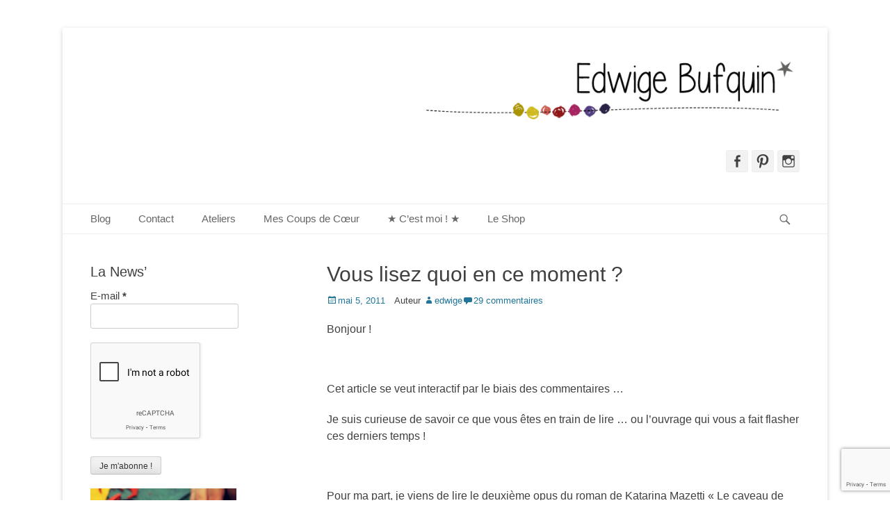

--- FILE ---
content_type: text/html; charset=UTF-8
request_url: https://www.edwigebufquin.com/mes-lectures/vous-lisez-quoi-en-ce-moment/
body_size: 33038
content:
		<!DOCTYPE html>
		<html lang="fr-FR">
		
<head>
		<meta charset="UTF-8">
		<link rel="profile" href="http://gmpg.org/xfn/11">
		<link rel="pingback" href="https://www.edwigebufquin.com/xmlrpc.php"><title>Vous lisez quoi en ce moment ? &#8211; Edwige Bufquin</title>
<meta name='robots' content='max-image-preview:large' />
	<style>img:is([sizes="auto" i], [sizes^="auto," i]) { contain-intrinsic-size: 3000px 1500px }</style>
	<meta name="viewport" content="width=device-width, initial-scale=1, minimum-scale=1"><link rel="alternate" type="application/rss+xml" title="Edwige Bufquin &raquo; Flux" href="https://www.edwigebufquin.com/feed/" />
<link rel="alternate" type="application/rss+xml" title="Edwige Bufquin &raquo; Flux des commentaires" href="https://www.edwigebufquin.com/comments/feed/" />
<link rel="alternate" type="application/rss+xml" title="Edwige Bufquin &raquo; Vous lisez quoi en ce moment ? Flux des commentaires" href="https://www.edwigebufquin.com/mes-lectures/vous-lisez-quoi-en-ce-moment/feed/" />
<script type="text/javascript">
/* <![CDATA[ */
window._wpemojiSettings = {"baseUrl":"https:\/\/s.w.org\/images\/core\/emoji\/16.0.1\/72x72\/","ext":".png","svgUrl":"https:\/\/s.w.org\/images\/core\/emoji\/16.0.1\/svg\/","svgExt":".svg","source":{"concatemoji":"https:\/\/www.edwigebufquin.com\/wp-includes\/js\/wp-emoji-release.min.js?ver=6.8.3"}};
/*! This file is auto-generated */
!function(s,n){var o,i,e;function c(e){try{var t={supportTests:e,timestamp:(new Date).valueOf()};sessionStorage.setItem(o,JSON.stringify(t))}catch(e){}}function p(e,t,n){e.clearRect(0,0,e.canvas.width,e.canvas.height),e.fillText(t,0,0);var t=new Uint32Array(e.getImageData(0,0,e.canvas.width,e.canvas.height).data),a=(e.clearRect(0,0,e.canvas.width,e.canvas.height),e.fillText(n,0,0),new Uint32Array(e.getImageData(0,0,e.canvas.width,e.canvas.height).data));return t.every(function(e,t){return e===a[t]})}function u(e,t){e.clearRect(0,0,e.canvas.width,e.canvas.height),e.fillText(t,0,0);for(var n=e.getImageData(16,16,1,1),a=0;a<n.data.length;a++)if(0!==n.data[a])return!1;return!0}function f(e,t,n,a){switch(t){case"flag":return n(e,"\ud83c\udff3\ufe0f\u200d\u26a7\ufe0f","\ud83c\udff3\ufe0f\u200b\u26a7\ufe0f")?!1:!n(e,"\ud83c\udde8\ud83c\uddf6","\ud83c\udde8\u200b\ud83c\uddf6")&&!n(e,"\ud83c\udff4\udb40\udc67\udb40\udc62\udb40\udc65\udb40\udc6e\udb40\udc67\udb40\udc7f","\ud83c\udff4\u200b\udb40\udc67\u200b\udb40\udc62\u200b\udb40\udc65\u200b\udb40\udc6e\u200b\udb40\udc67\u200b\udb40\udc7f");case"emoji":return!a(e,"\ud83e\udedf")}return!1}function g(e,t,n,a){var r="undefined"!=typeof WorkerGlobalScope&&self instanceof WorkerGlobalScope?new OffscreenCanvas(300,150):s.createElement("canvas"),o=r.getContext("2d",{willReadFrequently:!0}),i=(o.textBaseline="top",o.font="600 32px Arial",{});return e.forEach(function(e){i[e]=t(o,e,n,a)}),i}function t(e){var t=s.createElement("script");t.src=e,t.defer=!0,s.head.appendChild(t)}"undefined"!=typeof Promise&&(o="wpEmojiSettingsSupports",i=["flag","emoji"],n.supports={everything:!0,everythingExceptFlag:!0},e=new Promise(function(e){s.addEventListener("DOMContentLoaded",e,{once:!0})}),new Promise(function(t){var n=function(){try{var e=JSON.parse(sessionStorage.getItem(o));if("object"==typeof e&&"number"==typeof e.timestamp&&(new Date).valueOf()<e.timestamp+604800&&"object"==typeof e.supportTests)return e.supportTests}catch(e){}return null}();if(!n){if("undefined"!=typeof Worker&&"undefined"!=typeof OffscreenCanvas&&"undefined"!=typeof URL&&URL.createObjectURL&&"undefined"!=typeof Blob)try{var e="postMessage("+g.toString()+"("+[JSON.stringify(i),f.toString(),p.toString(),u.toString()].join(",")+"));",a=new Blob([e],{type:"text/javascript"}),r=new Worker(URL.createObjectURL(a),{name:"wpTestEmojiSupports"});return void(r.onmessage=function(e){c(n=e.data),r.terminate(),t(n)})}catch(e){}c(n=g(i,f,p,u))}t(n)}).then(function(e){for(var t in e)n.supports[t]=e[t],n.supports.everything=n.supports.everything&&n.supports[t],"flag"!==t&&(n.supports.everythingExceptFlag=n.supports.everythingExceptFlag&&n.supports[t]);n.supports.everythingExceptFlag=n.supports.everythingExceptFlag&&!n.supports.flag,n.DOMReady=!1,n.readyCallback=function(){n.DOMReady=!0}}).then(function(){return e}).then(function(){var e;n.supports.everything||(n.readyCallback(),(e=n.source||{}).concatemoji?t(e.concatemoji):e.wpemoji&&e.twemoji&&(t(e.twemoji),t(e.wpemoji)))}))}((window,document),window._wpemojiSettings);
/* ]]> */
</script>
<link rel='stylesheet' id='validate-engine-css-css' href='https://www.edwigebufquin.com/wp-content/plugins/wysija-newsletters/css/validationEngine.jquery.css?ver=2.21' type='text/css' media='all' />
<style id='wp-emoji-styles-inline-css' type='text/css'>

	img.wp-smiley, img.emoji {
		display: inline !important;
		border: none !important;
		box-shadow: none !important;
		height: 1em !important;
		width: 1em !important;
		margin: 0 0.07em !important;
		vertical-align: -0.1em !important;
		background: none !important;
		padding: 0 !important;
	}
</style>
<link rel='stylesheet' id='wp-block-library-css' href='https://www.edwigebufquin.com/wp-includes/css/dist/block-library/style.min.css?ver=6.8.3' type='text/css' media='all' />
<style id='wp-block-library-theme-inline-css' type='text/css'>
.wp-block-audio :where(figcaption){color:#555;font-size:13px;text-align:center}.is-dark-theme .wp-block-audio :where(figcaption){color:#ffffffa6}.wp-block-audio{margin:0 0 1em}.wp-block-code{border:1px solid #ccc;border-radius:4px;font-family:Menlo,Consolas,monaco,monospace;padding:.8em 1em}.wp-block-embed :where(figcaption){color:#555;font-size:13px;text-align:center}.is-dark-theme .wp-block-embed :where(figcaption){color:#ffffffa6}.wp-block-embed{margin:0 0 1em}.blocks-gallery-caption{color:#555;font-size:13px;text-align:center}.is-dark-theme .blocks-gallery-caption{color:#ffffffa6}:root :where(.wp-block-image figcaption){color:#555;font-size:13px;text-align:center}.is-dark-theme :root :where(.wp-block-image figcaption){color:#ffffffa6}.wp-block-image{margin:0 0 1em}.wp-block-pullquote{border-bottom:4px solid;border-top:4px solid;color:currentColor;margin-bottom:1.75em}.wp-block-pullquote cite,.wp-block-pullquote footer,.wp-block-pullquote__citation{color:currentColor;font-size:.8125em;font-style:normal;text-transform:uppercase}.wp-block-quote{border-left:.25em solid;margin:0 0 1.75em;padding-left:1em}.wp-block-quote cite,.wp-block-quote footer{color:currentColor;font-size:.8125em;font-style:normal;position:relative}.wp-block-quote:where(.has-text-align-right){border-left:none;border-right:.25em solid;padding-left:0;padding-right:1em}.wp-block-quote:where(.has-text-align-center){border:none;padding-left:0}.wp-block-quote.is-large,.wp-block-quote.is-style-large,.wp-block-quote:where(.is-style-plain){border:none}.wp-block-search .wp-block-search__label{font-weight:700}.wp-block-search__button{border:1px solid #ccc;padding:.375em .625em}:where(.wp-block-group.has-background){padding:1.25em 2.375em}.wp-block-separator.has-css-opacity{opacity:.4}.wp-block-separator{border:none;border-bottom:2px solid;margin-left:auto;margin-right:auto}.wp-block-separator.has-alpha-channel-opacity{opacity:1}.wp-block-separator:not(.is-style-wide):not(.is-style-dots){width:100px}.wp-block-separator.has-background:not(.is-style-dots){border-bottom:none;height:1px}.wp-block-separator.has-background:not(.is-style-wide):not(.is-style-dots){height:2px}.wp-block-table{margin:0 0 1em}.wp-block-table td,.wp-block-table th{word-break:normal}.wp-block-table :where(figcaption){color:#555;font-size:13px;text-align:center}.is-dark-theme .wp-block-table :where(figcaption){color:#ffffffa6}.wp-block-video :where(figcaption){color:#555;font-size:13px;text-align:center}.is-dark-theme .wp-block-video :where(figcaption){color:#ffffffa6}.wp-block-video{margin:0 0 1em}:root :where(.wp-block-template-part.has-background){margin-bottom:0;margin-top:0;padding:1.25em 2.375em}
</style>
<style id='classic-theme-styles-inline-css' type='text/css'>
/*! This file is auto-generated */
.wp-block-button__link{color:#fff;background-color:#32373c;border-radius:9999px;box-shadow:none;text-decoration:none;padding:calc(.667em + 2px) calc(1.333em + 2px);font-size:1.125em}.wp-block-file__button{background:#32373c;color:#fff;text-decoration:none}
</style>
<style id='global-styles-inline-css' type='text/css'>
:root{--wp--preset--aspect-ratio--square: 1;--wp--preset--aspect-ratio--4-3: 4/3;--wp--preset--aspect-ratio--3-4: 3/4;--wp--preset--aspect-ratio--3-2: 3/2;--wp--preset--aspect-ratio--2-3: 2/3;--wp--preset--aspect-ratio--16-9: 16/9;--wp--preset--aspect-ratio--9-16: 9/16;--wp--preset--color--black: #111111;--wp--preset--color--cyan-bluish-gray: #abb8c3;--wp--preset--color--white: #ffffff;--wp--preset--color--pale-pink: #f78da7;--wp--preset--color--vivid-red: #cf2e2e;--wp--preset--color--luminous-vivid-orange: #ff6900;--wp--preset--color--luminous-vivid-amber: #fcb900;--wp--preset--color--light-green-cyan: #7bdcb5;--wp--preset--color--vivid-green-cyan: #00d084;--wp--preset--color--pale-cyan-blue: #8ed1fc;--wp--preset--color--vivid-cyan-blue: #0693e3;--wp--preset--color--vivid-purple: #9b51e0;--wp--preset--color--gray: #f4f4f4;--wp--preset--color--yellow: #e5ae4a;--wp--preset--color--blue: #21759b;--wp--preset--gradient--vivid-cyan-blue-to-vivid-purple: linear-gradient(135deg,rgba(6,147,227,1) 0%,rgb(155,81,224) 100%);--wp--preset--gradient--light-green-cyan-to-vivid-green-cyan: linear-gradient(135deg,rgb(122,220,180) 0%,rgb(0,208,130) 100%);--wp--preset--gradient--luminous-vivid-amber-to-luminous-vivid-orange: linear-gradient(135deg,rgba(252,185,0,1) 0%,rgba(255,105,0,1) 100%);--wp--preset--gradient--luminous-vivid-orange-to-vivid-red: linear-gradient(135deg,rgba(255,105,0,1) 0%,rgb(207,46,46) 100%);--wp--preset--gradient--very-light-gray-to-cyan-bluish-gray: linear-gradient(135deg,rgb(238,238,238) 0%,rgb(169,184,195) 100%);--wp--preset--gradient--cool-to-warm-spectrum: linear-gradient(135deg,rgb(74,234,220) 0%,rgb(151,120,209) 20%,rgb(207,42,186) 40%,rgb(238,44,130) 60%,rgb(251,105,98) 80%,rgb(254,248,76) 100%);--wp--preset--gradient--blush-light-purple: linear-gradient(135deg,rgb(255,206,236) 0%,rgb(152,150,240) 100%);--wp--preset--gradient--blush-bordeaux: linear-gradient(135deg,rgb(254,205,165) 0%,rgb(254,45,45) 50%,rgb(107,0,62) 100%);--wp--preset--gradient--luminous-dusk: linear-gradient(135deg,rgb(255,203,112) 0%,rgb(199,81,192) 50%,rgb(65,88,208) 100%);--wp--preset--gradient--pale-ocean: linear-gradient(135deg,rgb(255,245,203) 0%,rgb(182,227,212) 50%,rgb(51,167,181) 100%);--wp--preset--gradient--electric-grass: linear-gradient(135deg,rgb(202,248,128) 0%,rgb(113,206,126) 100%);--wp--preset--gradient--midnight: linear-gradient(135deg,rgb(2,3,129) 0%,rgb(40,116,252) 100%);--wp--preset--font-size--small: 14px;--wp--preset--font-size--medium: 20px;--wp--preset--font-size--large: 48px;--wp--preset--font-size--x-large: 42px;--wp--preset--font-size--normal: 17px;--wp--preset--font-size--huge: 64px;--wp--preset--spacing--20: 0.44rem;--wp--preset--spacing--30: 0.67rem;--wp--preset--spacing--40: 1rem;--wp--preset--spacing--50: 1.5rem;--wp--preset--spacing--60: 2.25rem;--wp--preset--spacing--70: 3.38rem;--wp--preset--spacing--80: 5.06rem;--wp--preset--shadow--natural: 6px 6px 9px rgba(0, 0, 0, 0.2);--wp--preset--shadow--deep: 12px 12px 50px rgba(0, 0, 0, 0.4);--wp--preset--shadow--sharp: 6px 6px 0px rgba(0, 0, 0, 0.2);--wp--preset--shadow--outlined: 6px 6px 0px -3px rgba(255, 255, 255, 1), 6px 6px rgba(0, 0, 0, 1);--wp--preset--shadow--crisp: 6px 6px 0px rgba(0, 0, 0, 1);}:where(.is-layout-flex){gap: 0.5em;}:where(.is-layout-grid){gap: 0.5em;}body .is-layout-flex{display: flex;}.is-layout-flex{flex-wrap: wrap;align-items: center;}.is-layout-flex > :is(*, div){margin: 0;}body .is-layout-grid{display: grid;}.is-layout-grid > :is(*, div){margin: 0;}:where(.wp-block-columns.is-layout-flex){gap: 2em;}:where(.wp-block-columns.is-layout-grid){gap: 2em;}:where(.wp-block-post-template.is-layout-flex){gap: 1.25em;}:where(.wp-block-post-template.is-layout-grid){gap: 1.25em;}.has-black-color{color: var(--wp--preset--color--black) !important;}.has-cyan-bluish-gray-color{color: var(--wp--preset--color--cyan-bluish-gray) !important;}.has-white-color{color: var(--wp--preset--color--white) !important;}.has-pale-pink-color{color: var(--wp--preset--color--pale-pink) !important;}.has-vivid-red-color{color: var(--wp--preset--color--vivid-red) !important;}.has-luminous-vivid-orange-color{color: var(--wp--preset--color--luminous-vivid-orange) !important;}.has-luminous-vivid-amber-color{color: var(--wp--preset--color--luminous-vivid-amber) !important;}.has-light-green-cyan-color{color: var(--wp--preset--color--light-green-cyan) !important;}.has-vivid-green-cyan-color{color: var(--wp--preset--color--vivid-green-cyan) !important;}.has-pale-cyan-blue-color{color: var(--wp--preset--color--pale-cyan-blue) !important;}.has-vivid-cyan-blue-color{color: var(--wp--preset--color--vivid-cyan-blue) !important;}.has-vivid-purple-color{color: var(--wp--preset--color--vivid-purple) !important;}.has-black-background-color{background-color: var(--wp--preset--color--black) !important;}.has-cyan-bluish-gray-background-color{background-color: var(--wp--preset--color--cyan-bluish-gray) !important;}.has-white-background-color{background-color: var(--wp--preset--color--white) !important;}.has-pale-pink-background-color{background-color: var(--wp--preset--color--pale-pink) !important;}.has-vivid-red-background-color{background-color: var(--wp--preset--color--vivid-red) !important;}.has-luminous-vivid-orange-background-color{background-color: var(--wp--preset--color--luminous-vivid-orange) !important;}.has-luminous-vivid-amber-background-color{background-color: var(--wp--preset--color--luminous-vivid-amber) !important;}.has-light-green-cyan-background-color{background-color: var(--wp--preset--color--light-green-cyan) !important;}.has-vivid-green-cyan-background-color{background-color: var(--wp--preset--color--vivid-green-cyan) !important;}.has-pale-cyan-blue-background-color{background-color: var(--wp--preset--color--pale-cyan-blue) !important;}.has-vivid-cyan-blue-background-color{background-color: var(--wp--preset--color--vivid-cyan-blue) !important;}.has-vivid-purple-background-color{background-color: var(--wp--preset--color--vivid-purple) !important;}.has-black-border-color{border-color: var(--wp--preset--color--black) !important;}.has-cyan-bluish-gray-border-color{border-color: var(--wp--preset--color--cyan-bluish-gray) !important;}.has-white-border-color{border-color: var(--wp--preset--color--white) !important;}.has-pale-pink-border-color{border-color: var(--wp--preset--color--pale-pink) !important;}.has-vivid-red-border-color{border-color: var(--wp--preset--color--vivid-red) !important;}.has-luminous-vivid-orange-border-color{border-color: var(--wp--preset--color--luminous-vivid-orange) !important;}.has-luminous-vivid-amber-border-color{border-color: var(--wp--preset--color--luminous-vivid-amber) !important;}.has-light-green-cyan-border-color{border-color: var(--wp--preset--color--light-green-cyan) !important;}.has-vivid-green-cyan-border-color{border-color: var(--wp--preset--color--vivid-green-cyan) !important;}.has-pale-cyan-blue-border-color{border-color: var(--wp--preset--color--pale-cyan-blue) !important;}.has-vivid-cyan-blue-border-color{border-color: var(--wp--preset--color--vivid-cyan-blue) !important;}.has-vivid-purple-border-color{border-color: var(--wp--preset--color--vivid-purple) !important;}.has-vivid-cyan-blue-to-vivid-purple-gradient-background{background: var(--wp--preset--gradient--vivid-cyan-blue-to-vivid-purple) !important;}.has-light-green-cyan-to-vivid-green-cyan-gradient-background{background: var(--wp--preset--gradient--light-green-cyan-to-vivid-green-cyan) !important;}.has-luminous-vivid-amber-to-luminous-vivid-orange-gradient-background{background: var(--wp--preset--gradient--luminous-vivid-amber-to-luminous-vivid-orange) !important;}.has-luminous-vivid-orange-to-vivid-red-gradient-background{background: var(--wp--preset--gradient--luminous-vivid-orange-to-vivid-red) !important;}.has-very-light-gray-to-cyan-bluish-gray-gradient-background{background: var(--wp--preset--gradient--very-light-gray-to-cyan-bluish-gray) !important;}.has-cool-to-warm-spectrum-gradient-background{background: var(--wp--preset--gradient--cool-to-warm-spectrum) !important;}.has-blush-light-purple-gradient-background{background: var(--wp--preset--gradient--blush-light-purple) !important;}.has-blush-bordeaux-gradient-background{background: var(--wp--preset--gradient--blush-bordeaux) !important;}.has-luminous-dusk-gradient-background{background: var(--wp--preset--gradient--luminous-dusk) !important;}.has-pale-ocean-gradient-background{background: var(--wp--preset--gradient--pale-ocean) !important;}.has-electric-grass-gradient-background{background: var(--wp--preset--gradient--electric-grass) !important;}.has-midnight-gradient-background{background: var(--wp--preset--gradient--midnight) !important;}.has-small-font-size{font-size: var(--wp--preset--font-size--small) !important;}.has-medium-font-size{font-size: var(--wp--preset--font-size--medium) !important;}.has-large-font-size{font-size: var(--wp--preset--font-size--large) !important;}.has-x-large-font-size{font-size: var(--wp--preset--font-size--x-large) !important;}
:where(.wp-block-post-template.is-layout-flex){gap: 1.25em;}:where(.wp-block-post-template.is-layout-grid){gap: 1.25em;}
:where(.wp-block-columns.is-layout-flex){gap: 2em;}:where(.wp-block-columns.is-layout-grid){gap: 2em;}
:root :where(.wp-block-pullquote){font-size: 1.5em;line-height: 1.6;}
</style>
<link rel='stylesheet' id='contact-form-7-css' href='https://www.edwigebufquin.com/wp-content/plugins/contact-form-7/includes/css/styles.css?ver=6.1.4' type='text/css' media='all' />
<link rel='stylesheet' id='catchbase-style-css' href='https://www.edwigebufquin.com/wp-content/themes/catch-base/style.css?ver=20240323-143506' type='text/css' media='all' />
<link rel='stylesheet' id='catch-base-block-style-css' href='https://www.edwigebufquin.com/wp-content/themes/catch-base/css/blocks.css?ver=3.4.6' type='text/css' media='all' />
<link rel='stylesheet' id='genericons-css' href='https://www.edwigebufquin.com/wp-content/themes/catch-base/css/genericons/genericons.css?ver=3.4.1' type='text/css' media='all' />
<link rel='stylesheet' id='catchbase-responsive-css' href='https://www.edwigebufquin.com/wp-content/themes/catch-base/css/responsive.css?ver=6.8.3' type='text/css' media='all' />
<link rel='stylesheet' id='jquery-sidr-css' href='https://www.edwigebufquin.com/wp-content/themes/catch-base/css/jquery.sidr.light.min.css?ver=2.1.0' type='text/css' media='all' />
<script type="text/javascript" src="https://www.edwigebufquin.com/wp-includes/js/jquery/jquery.min.js?ver=3.7.1" id="jquery-core-js"></script>
<script type="text/javascript" src="https://www.edwigebufquin.com/wp-includes/js/jquery/jquery-migrate.min.js?ver=3.4.1" id="jquery-migrate-js"></script>
<script type="text/javascript" src="https://www.edwigebufquin.com/wp-content/themes/catch-base/js/jquery.sidr.min.js?ver=2.2.1.1" id="jquery-sidr-js"></script>
<script type="text/javascript" src="https://www.edwigebufquin.com/wp-content/themes/catch-base/js/catchbase-custom-scripts.min.js" id="catchbase-custom-scripts-js"></script>
<!--[if lt IE 9]>
<script type="text/javascript" src="https://www.edwigebufquin.com/wp-content/themes/catch-base/js/html5.min.js?ver=3.7.3" id="catchbase-html5-js"></script>
<![endif]-->
<link rel="https://api.w.org/" href="https://www.edwigebufquin.com/wp-json/" /><link rel="alternate" title="JSON" type="application/json" href="https://www.edwigebufquin.com/wp-json/wp/v2/posts/386" /><link rel="EditURI" type="application/rsd+xml" title="RSD" href="https://www.edwigebufquin.com/xmlrpc.php?rsd" />
<meta name="generator" content="WordPress 6.8.3" />
<link rel="canonical" href="https://www.edwigebufquin.com/mes-lectures/vous-lisez-quoi-en-ce-moment/" />
<link rel='shortlink' href='https://www.edwigebufquin.com/?p=386' />
<link rel="alternate" title="oEmbed (JSON)" type="application/json+oembed" href="https://www.edwigebufquin.com/wp-json/oembed/1.0/embed?url=https%3A%2F%2Fwww.edwigebufquin.com%2Fmes-lectures%2Fvous-lisez-quoi-en-ce-moment%2F" />
<link rel="alternate" title="oEmbed (XML)" type="text/xml+oembed" href="https://www.edwigebufquin.com/wp-json/oembed/1.0/embed?url=https%3A%2F%2Fwww.edwigebufquin.com%2Fmes-lectures%2Fvous-lisez-quoi-en-ce-moment%2F&#038;format=xml" />
	<style type="text/css">
		</style>
	<style type="text/css" id="custom-background-css">
body.custom-background { background-color: #ffffff; }
</style>
	<!-- Edwige Bufquin inline CSS Styles -->
<style type="text/css" media="screen">
.site-title a, .site-description { position: absolute !important; clip: rect(1px 1px 1px 1px); clip: rect(1px, 1px, 1px, 1px); }
</style>
</head>

<body class="wp-singular post-template-default single single-post postid-386 single-format-standard custom-background wp-custom-logo wp-embed-responsive wp-theme-catch-base two-columns content-right full-content mobile-menu-one">


		<div id="page" class="hfeed site">
				<header id="masthead" role="banner">
    		<div class="wrapper">
		
    <div id="mobile-header-left-menu" class="mobile-menu-anchor primary-menu">
        <a href="#mobile-header-left-nav" id="header-left-menu" class="genericon genericon-menu">
            <span class="mobile-menu-text">Menu</span>
        </a>
    </div><!-- #mobile-header-menu -->
    <div id="site-branding" class="logo-right"><div id="site-header"><p class="site-title"><a href="https://www.edwigebufquin.com/">Edwige Bufquin</a></p><p class="site-description"></p></div><!-- #site-header -->
				<div id="site-logo"><a href="https://www.edwigebufquin.com/" class="custom-logo-link" rel="home"><img width="1200" height="113" src="https://www.edwigebufquin.com/wp-content/uploads/2015/02/baniere12.jpg" class="custom-logo" alt="Edwige Bufquin" decoding="async" fetchpriority="high" srcset="https://www.edwigebufquin.com/wp-content/uploads/2015/02/baniere12.jpg 1200w, https://www.edwigebufquin.com/wp-content/uploads/2015/02/baniere12-300x28.jpg 300w, https://www.edwigebufquin.com/wp-content/uploads/2015/02/baniere12-1024x96.jpg 1024w, https://www.edwigebufquin.com/wp-content/uploads/2015/02/baniere12-600x57.jpg 600w" sizes="(max-width: 1200px) 100vw, 1200px" /></a></div><!-- #site-logo --></div><!-- #site-branding-->	<aside class="sidebar sidebar-header-right widget-area">
					<section class="widget widget_catchbase_social_icons" id="header-right-social-icons">
				<div class="widget-wrap">
					<a class="genericon_parent genericon genericon-facebook-alt" target="_blank" title="Facebook" href="https://www.facebook.com/edwige.bufquin"><span class="screen-reader-text">Facebook</span> </a><a class="genericon_parent genericon genericon-pinterest" target="_blank" title="Pinterest" href="https://www.pinterest.com/edwigebufquin/"><span class="screen-reader-text">Pinterest</span> </a><a class="genericon_parent genericon genericon-instagram" target="_blank" title="Instagram" href="http://instagram.com/edwigebufquin/"><span class="screen-reader-text">Instagram</span> </a>				</div>
			</section>
			</aside><!-- .sidebar .header-sidebar .widget-area -->
			</div><!-- .wrapper -->
		</header><!-- #masthead -->
			<nav class="site-navigation nav-primary search-enabled" role="navigation">
        <div class="wrapper">
            <h3 class="assistive-text">Menu principal</h3>
            <div class="screen-reader-text skip-link"><a href="#content" title="Aller au contenu">Aller au contenu</a></div>
            <ul id="menu-menu-principal" class="menu catchbase-nav-menu"><li id="menu-item-17587" class="menu-item menu-item-type-post_type menu-item-object-page current_page_parent menu-item-17587"><a href="https://www.edwigebufquin.com/blog/">Blog</a></li>
<li id="menu-item-17728" class="menu-item menu-item-type-post_type menu-item-object-page menu-item-17728"><a href="https://www.edwigebufquin.com/contact/">Contact</a></li>
<li id="menu-item-17581" class="menu-item menu-item-type-post_type menu-item-object-page menu-item-17581"><a href="https://www.edwigebufquin.com/ateliers/">Ateliers</a></li>
<li id="menu-item-17632" class="menu-item menu-item-type-post_type menu-item-object-page menu-item-17632"><a href="https://www.edwigebufquin.com/mes-coups-de-coeur/">Mes Coups de Cœur</a></li>
<li id="menu-item-17721" class="menu-item menu-item-type-post_type menu-item-object-page menu-item-home menu-item-17721"><a href="https://www.edwigebufquin.com/">★ C&rsquo;est moi ! ★</a></li>
<li id="menu-item-18201" class="menu-item menu-item-type-custom menu-item-object-custom menu-item-18201"><a target="_blank" href="http://www.laboutiquedesateliers.com">Le Shop</a></li>
</ul>                <div id="search-toggle" class="genericon">
                    <a class="screen-reader-text" href="#search-container">Recherche</a>
                </div>

                <div id="search-container" class="displaynone">
                    
<form role="search" method="get" class="search-form" action="https://www.edwigebufquin.com/">
	<label>
		<span class="screen-reader-text">Rechercher&nbsp;:</span>
		<input type="search" class="search-field" placeholder="Rechercher..." value="" name="s" title="Rechercher&nbsp;:">
	</label>
	<input type="submit" class="search-submit" value="Rechercher">
</form>
                </div>
    	</div><!-- .wrapper -->
    </nav><!-- .nav-primary -->
    <!-- Disable Header Image -->		<div id="content" class="site-content">
			<div class="wrapper">
	
	<main id="main" class="site-main" role="main">

	
		
<article id="post-386" class="post-386 post type-post status-publish format-standard hentry category-mes-lectures">
	<!-- Page/Post Single Image Disabled or No Image set in Post Thumbnail -->
	<div class="entry-container">
		<header class="entry-header">
			<h1 class="entry-title">Vous lisez quoi en ce moment ?</h1>

			<p class="entry-meta"><span class="posted-on"><span class="screen-reader-text">Posted on</span><a href="https://www.edwigebufquin.com/mes-lectures/vous-lisez-quoi-en-ce-moment/" rel="bookmark"><time class="entry-date published updated" datetime="2011-05-05T22:44:00+00:00">mai 5, 2011</time></a></span><span class="byline"><span class="author vcard"><span class = "lecteur d'écran-text"> Auteur </ span><a class="url fn n" href="https://www.edwigebufquin.com/author/edwige/">edwige</a></span></span><span class="comments-link"><a href="https://www.edwigebufquin.com/mes-lectures/vous-lisez-quoi-en-ce-moment/#comments">29 commentaires</a></span></p><!-- .entry-meta -->		</header><!-- .entry-header -->

		<div class="entry-content">
			
<div class="ob-section ob-section-html">
<p> <span style="font-size: 12pt;">Bonjour !</span> </p>
<p> &nbsp; </p>
<p> <span style="font-size: 12pt;">Cet article se veut interactif par le biais des commentaires &#8230;</span> </p>
<p> <span style="font-size: 12pt;">Je suis curieuse de savoir ce que vous êtes en train de lire &#8230; ou l&rsquo;ouvrage qui vous a fait flasher ces derniers temps !</span> </p>
<p> &nbsp; </p>
<p> <span style="font-size: 12pt;">Pour ma part, je viens de lire le deuxième&nbsp;opus du roman de Katarina Mazetti « Le caveau de famille », suite de « le mec de la tombe d&rsquo;à côté » &#8230; Vous avez lu ? vous avez aimé ?!</span> </p>
<p> <span style="font-size: 12pt;">&nbsp;</span> </p>
<p> <span style="font-size: 12pt;">J&rsquo;ai dévoré « La délicatesse » de David Foenkinos ( un bonbon Pez, Eire ??!!) &#8230; j&rsquo;ai bien aimé son écriture fluide &#8230; j&rsquo;ai donc tenté « le potentiel érotique de ma femme » &#8230; mais je n&rsquo;ai pas accroché &#8230; et vous ? Avez vous lu d&rsquo;autres romans de ce monsieur ?!</span> </p>
<p> <span style="font-size: 12pt;">&nbsp;</span> </p>
<p> <span style="font-size: 12pt;">J&rsquo;ai lu, en m&rsquo;agaçant, le dernier Musso, j&rsquo;aime toujours ses intrigues à deux balles mais je ne supporte pas sa médiocre prose &#8230; dommage ! Mais je suis allée jusqu&rsquo;au bout pour le dénouement &#8230;</span> </p>
<p> <span style="font-size: 12pt;">&nbsp;</span> </p>
<p> <span style="font-size: 12pt;">J&rsquo;ai lu quasi d&rsquo;un seul trait « Boomerang » de Tatiana de Rosnay : j&rsquo;ai adoré &#8230;</span> </p>
<p> <span style="font-size: 12pt;">&nbsp;</span> </p>
<p> <span style="font-size: 12pt;">Et ce soir, je commence « Nation Pigalle » d&rsquo;Anne Plantagenet &#8230;</span> </p>
<p> <span style="font-size: 12pt;">J&rsquo;avoue, c&rsquo;est la couv&rsquo; qui a attiré mon oeil !</span> </p>
<p> <span style="font-size: 12pt;">&nbsp;</span> </p>
<p> <span style="font-size: 12pt;"><img decoding="async" height="397" width="250" src="https://www.edwigebufquin.com/wp-content/uploads/2011/05/9782234065079.jpg" alt="9782234065079" class="CtreTexte"></span> </p>
<p> <span style="font-size: 12pt;">&nbsp;</span> </p>
<p> <span style="font-size: 12pt;">&nbsp;&#8230; vous l&rsquo;avez lu ?</span> </p>
<p> <span style="font-size: 12pt;">Et toi alors, c&rsquo;est quoi ton dernier coup de coeur ?!</span> </p>
<p> <span style="font-size: 12pt;">&nbsp;</span> </p>
<p> <span style="font-size: 12pt;">Aller, à demain pour du scrap, je vous l&rsquo;avais promis &#8230;</span> </p>
<p> <span style="font-size: 12pt;">Rendez vous au Pays du Chocolat &#8230;</span> </p>
<p> <span style="font-size: 12pt;">&nbsp;</span> </p>
<p> <span style="font-size: 12pt;">&nbsp;</span> </p>
<p> &nbsp; </p>
</div>
					</div><!-- .entry-content -->

		<footer class="entry-footer">
			<p class="entry-meta"><span class="cat-links"><span class = "lecteur d'écran-text"> Catégories </ span><a href="https://www.edwigebufquin.com/category/mes-lectures/" rel="category tag">Mes lectures</a></span></p><!-- .entry-meta -->		</footer><!-- .entry-footer -->
	</div><!-- .entry-container -->
</article><!-- #post-## -->
		
	<nav class="navigation post-navigation" aria-label="Publications">
		<h2 class="screen-reader-text">Navigation de l’article</h2>
		<div class="nav-links"><div class="nav-previous"><a href="https://www.edwigebufquin.com/les-photos/des-petits-poissons-et-des-cailloux/" rel="prev"><span class="meta-nav" aria-hidden="true">&larr; Précédent</span> <span class="screen-reader-text">Article précédent&nbsp;:</span> <span class="post-title">Des petits poissons &#8230; et des cailloux !</span></a></div><div class="nav-next"><a href="https://www.edwigebufquin.com/les-rendez-vous/hello-mister-berg-au-pays-du-chocolat/" rel="next"><span class="meta-nav" aria-hidden="true">Suivant &rarr;</span> <span class="screen-reader-text">Article suivant&nbsp;:</span> <span class="post-title">Hello Mister Berg &#8230; au Pays du Chocolat !</span></a></div></div>
	</nav>
<div id="comments" class="comments-area">

	
			<h2 class="comments-title">
			29 Replies to &ldquo;Vous lisez quoi en ce moment ?&rdquo;		</h2>

		
		<ol class="comment-list">
			
		<li id="comment-17802" class="comment even thread-even depth-1">
			<article id="div-comment-17802" class="comment-body">
				<footer class="comment-meta">
					<div class="comment-author vcard">
						<img alt='' src='https://secure.gravatar.com/avatar/4b326b212bd6d0c526b72178b234314397f8e3eb186857a5c68ec235aa82eb64?s=48&#038;d=mm&#038;r=g' srcset='https://secure.gravatar.com/avatar/4b326b212bd6d0c526b72178b234314397f8e3eb186857a5c68ec235aa82eb64?s=96&#038;d=mm&#038;r=g 2x' class='avatar avatar-48 photo' height='48' width='48' decoding='async'/>						<cite class="fn">Gribouillette</cite> <span class="says">dit&nbsp;:</span>					</div><!-- .comment-author -->

					<div class="comment-metadata">
						<a href="https://www.edwigebufquin.com/mes-lectures/vous-lisez-quoi-en-ce-moment/#comment-17802">
							<time datetime="2011-05-05T23:18:50+00:00">
								mai 5, 2011 à 11:18 pm							</time>
						</a>
											</div><!-- .comment-metadata -->

									</footer><!-- .comment-meta -->

				<div class="comment-content">
					<p> Je viens d&rsquo;acheter les deux ouvrages de Mazetti, que je commencerai lorsque j&rsquo;aurai terminé « Le club des incorrigibles optimistes » de Jean-Michel Guenassia&#8230; mais comme je lis peu ces derniers<br /> temps, je me traaaaaaaaaaaaaaîne&#8230; et je n&rsquo;aime pas lire de façon décousue&#8230; c&rsquo;est beaucoup moins passionnant&#8230; je préfère dévorer&#8230; J&rsquo;ai adoré Boomerang&#8230; Bonne idée ces<br /> échanges. Bonne nuit !</p>
				</div><!-- .comment-content -->

				<div class="reply"><a rel="nofollow" class="comment-reply-link" href="https://www.edwigebufquin.com/mes-lectures/vous-lisez-quoi-en-ce-moment/?replytocom=17802#respond" data-commentid="17802" data-postid="386" data-belowelement="div-comment-17802" data-respondelement="respond" data-replyto="Répondre à Gribouillette" aria-label="Répondre à Gribouillette">Répondre</a></div>			</article><!-- .comment-body -->

		</li><!-- #comment-## -->

		<li id="comment-17803" class="comment odd alt thread-odd thread-alt depth-1">
			<article id="div-comment-17803" class="comment-body">
				<footer class="comment-meta">
					<div class="comment-author vcard">
						<img alt='' src='https://secure.gravatar.com/avatar/5777e37730a1f7da314bcc0e42b71d97903530a5032b7dcb6ec26b926acdfc23?s=48&#038;d=mm&#038;r=g' srcset='https://secure.gravatar.com/avatar/5777e37730a1f7da314bcc0e42b71d97903530a5032b7dcb6ec26b926acdfc23?s=96&#038;d=mm&#038;r=g 2x' class='avatar avatar-48 photo' height='48' width='48' decoding='async'/>						<cite class="fn">Géraldine</cite> <span class="says">dit&nbsp;:</span>					</div><!-- .comment-author -->

					<div class="comment-metadata">
						<a href="https://www.edwigebufquin.com/mes-lectures/vous-lisez-quoi-en-ce-moment/#comment-17803">
							<time datetime="2011-05-05T23:23:41+00:00">
								mai 5, 2011 à 11:23 pm							</time>
						</a>
											</div><!-- .comment-metadata -->

									</footer><!-- .comment-meta -->

				<div class="comment-content">
					<p> Oh, là là beaucoup de lectures communes!!&#8230; Mon dernier était justement Boomerang lu en 2 jours, autant dire que j&rsquo;ai beaucoup aimé!&#8230; Et j&rsquo;ai découvert aussi que la suite du livre Le mec<br /> de la tombe d&rsquo;à côté était sorti! Pour l&rsquo;heure, je viens tout juste de commencer la trilogie de Stieg Larson Les hommes qui n&rsquo;aimaient pas les femmes&#8230; Affaire à suivre pour<br /> un avis! </p>
<p> Mes 2 coups de coeur de l&rsquo;année dernière:  Dieu est mon pote et 100 pages blanches de Cyril Massarotto&#8230; Peut-être les connais-tu?</p>
<p> Bonne soirée et bonne lecture</p>
<p> Géraldine</p>
				</div><!-- .comment-content -->

				<div class="reply"><a rel="nofollow" class="comment-reply-link" href="https://www.edwigebufquin.com/mes-lectures/vous-lisez-quoi-en-ce-moment/?replytocom=17803#respond" data-commentid="17803" data-postid="386" data-belowelement="div-comment-17803" data-respondelement="respond" data-replyto="Répondre à Géraldine" aria-label="Répondre à Géraldine">Répondre</a></div>			</article><!-- .comment-body -->

		</li><!-- #comment-## -->

		<li id="comment-17804" class="comment even thread-even depth-1">
			<article id="div-comment-17804" class="comment-body">
				<footer class="comment-meta">
					<div class="comment-author vcard">
						<img alt='' src='https://secure.gravatar.com/avatar/c6397557f189682a7a94039b5bd343c2939bb390e3ecfaae83b4acb946e44864?s=48&#038;d=mm&#038;r=g' srcset='https://secure.gravatar.com/avatar/c6397557f189682a7a94039b5bd343c2939bb390e3ecfaae83b4acb946e44864?s=96&#038;d=mm&#038;r=g 2x' class='avatar avatar-48 photo' height='48' width='48' loading='lazy' decoding='async'/>						<cite class="fn">Nadine de LOCMINE</cite> <span class="says">dit&nbsp;:</span>					</div><!-- .comment-author -->

					<div class="comment-metadata">
						<a href="https://www.edwigebufquin.com/mes-lectures/vous-lisez-quoi-en-ce-moment/#comment-17804">
							<time datetime="2011-05-05T23:25:59+00:00">
								mai 5, 2011 à 11:25 pm							</time>
						</a>
											</div><!-- .comment-metadata -->

									</footer><!-- .comment-meta -->

				<div class="comment-content">
					<p> Coucou Edwige ! un petit clin d&rsquo;oeil en passant je suis aussi en train de lire le dernier Musso ! On va bientôt ouvrir les inscriptions pour ta récréation dans le morbihan !</p>
<p> Biz</p>
				</div><!-- .comment-content -->

				<div class="reply"><a rel="nofollow" class="comment-reply-link" href="https://www.edwigebufquin.com/mes-lectures/vous-lisez-quoi-en-ce-moment/?replytocom=17804#respond" data-commentid="17804" data-postid="386" data-belowelement="div-comment-17804" data-respondelement="respond" data-replyto="Répondre à Nadine de LOCMINE" aria-label="Répondre à Nadine de LOCMINE">Répondre</a></div>			</article><!-- .comment-body -->

		</li><!-- #comment-## -->

		<li id="comment-17805" class="comment odd alt thread-odd thread-alt depth-1">
			<article id="div-comment-17805" class="comment-body">
				<footer class="comment-meta">
					<div class="comment-author vcard">
						<img alt='' src='https://secure.gravatar.com/avatar/61a12a5cafb3affb244bd4f5f9c28b5ba631c2744a8260583e309e98de6b47e7?s=48&#038;d=mm&#038;r=g' srcset='https://secure.gravatar.com/avatar/61a12a5cafb3affb244bd4f5f9c28b5ba631c2744a8260583e309e98de6b47e7?s=96&#038;d=mm&#038;r=g 2x' class='avatar avatar-48 photo' height='48' width='48' loading='lazy' decoding='async'/>						<cite class="fn"><a href="http://blogdesscropines.canalblog.com" class="url" rel="ugc external nofollow">Plume</a></cite> <span class="says">dit&nbsp;:</span>					</div><!-- .comment-author -->

					<div class="comment-metadata">
						<a href="https://www.edwigebufquin.com/mes-lectures/vous-lisez-quoi-en-ce-moment/#comment-17805">
							<time datetime="2011-05-05T23:28:07+00:00">
								mai 5, 2011 à 11:28 pm							</time>
						</a>
											</div><!-- .comment-metadata -->

									</footer><!-- .comment-meta -->

				<div class="comment-content">
					<p> bonsoir !</p>
<p> ravie d&rsquo;apprendre qu&rsquo;il existe un 2è opus, j&rsquo;ai bien accroché « le mec de la tombe d&rsquo;à côté » mais je n&rsquo;avais pas trouvé d&rsquo;autre roman dans ma &lsquo;tite librairie &#8230; je vais passer la commande</p>
<p> Boomerang, j&rsquo;ai bien aimé aussi</p>
<p> pendant les vacances, j&rsquo;ai lu le livre typique « détente sans prise de tête » : Ne Dites pas à ma mère que je suis voyante elle me croit libraire à Vancouver » d&rsquo;eileen cook. C&rsquo;est &#8230; sympa&#8230;</p>
<p> j&rsquo;en ai 10 en attente dans ma table de chevet, je reviens avec les titres&#8230;</p>
<p> Bonne lecture !!!</p>
				</div><!-- .comment-content -->

				<div class="reply"><a rel="nofollow" class="comment-reply-link" href="https://www.edwigebufquin.com/mes-lectures/vous-lisez-quoi-en-ce-moment/?replytocom=17805#respond" data-commentid="17805" data-postid="386" data-belowelement="div-comment-17805" data-respondelement="respond" data-replyto="Répondre à Plume" aria-label="Répondre à Plume">Répondre</a></div>			</article><!-- .comment-body -->

		</li><!-- #comment-## -->

		<li id="comment-17806" class="comment even thread-even depth-1">
			<article id="div-comment-17806" class="comment-body">
				<footer class="comment-meta">
					<div class="comment-author vcard">
						<img alt='' src='https://secure.gravatar.com/avatar/6960469d81f526e9fcde4f8dbb20709cdc8fb245080fb26ee1b4b97455e89872?s=48&#038;d=mm&#038;r=g' srcset='https://secure.gravatar.com/avatar/6960469d81f526e9fcde4f8dbb20709cdc8fb245080fb26ee1b4b97455e89872?s=96&#038;d=mm&#038;r=g 2x' class='avatar avatar-48 photo' height='48' width='48' loading='lazy' decoding='async'/>						<cite class="fn"><a href="http://eteveza.canalblog.com" class="url" rel="ugc external nofollow">Aurélie</a></cite> <span class="says">dit&nbsp;:</span>					</div><!-- .comment-author -->

					<div class="comment-metadata">
						<a href="https://www.edwigebufquin.com/mes-lectures/vous-lisez-quoi-en-ce-moment/#comment-17806">
							<time datetime="2011-05-05T23:35:54+00:00">
								mai 5, 2011 à 11:35 pm							</time>
						</a>
											</div><!-- .comment-metadata -->

									</footer><!-- .comment-meta -->

				<div class="comment-content">
					<p> Alors pour ma part, j&rsquo;ai lu « Le mec de la tombe d&rsquo;à côté » et malgré l&rsquo;intrigue sympa et l&rsquo;écriture assez relevée, je suis restée sur ma faim lors du dernier chapitre&#8230;j&rsquo;ai tourné la page pour<br /> avoir la suite&#8230;Ah, mince, y&rsquo;a plus rien&#8230;Bon&#8230;on va broder, alors&#8230;il faut peut-être que je lise « le caveau de famille » ??? Mais ils m&rsquo;avaient l&rsquo;air mal barrés ces deux là&#8230;</p>
<p> J&rsquo;ai lu aussi « La délicatesse », mais je n&rsquo;ai pas accroché plus que ça&#8230;m&rsquo;a pas laissé un souvenir impérissable&#8230;</p>
<p> Ah, et Musso !!! NON, Musso n&rsquo;est pas pour nous !!! J&rsquo;ai essayé l&rsquo;avant dernier,(après avoir vu le film tiré de son livre « Et après » avec Romain Duris et cet acteur américain dont j&rsquo;ai oublié le<br /> nom, mais le film est suberbe&#8230;), je n&rsquo;avais jamais rien lu de lui, mais après ce film envoutant, je me suis jeté sur « La fille de papier »&#8230;Quelle déception !!!!!!! c&rsquo;est mauvais, mauvais,<br /> mauvais&#8230;je n&rsquo;ai même pas réussi à aller au delà du tiers&#8230;et pourtant, je me suis forcée, je n&rsquo;aime pas acheter un livre et ne pas le lire&#8230;du coup, je l&rsquo;ai revendu sur Price Minister en 2<br /> temps, 3 mouvements, ça m&rsquo;a un peu donné meilleure conscience&#8230;.</p>
<p> J&rsquo;ai lu « Elle s&rsquo;appelait Sarah » de Tatiana de Rosnay, bien avant que le film ne sorte et un autre, dont le titre ne me reviens pas, une histoire d&rsquo;appartement, assez glauque, mais très<br /> prenant&#8230;j&rsquo;ai « Le voisin » qui m&rsquo;attend sur ma table de nuit&#8230;à suivre&#8230;mais je ne connais pas « Boomerang », donc je note dans mes tablettes&#8230;</p>
<p> je ne connais pas du tout « Nation Pigalle », donc tu me diras&#8230;</p>
<p> C&rsquo;est grâce à toi (en parcourant ton blog) que j&rsquo;ai acheté (« Tom, petit homme&#8230; » je ne me souviens pas exactement, ma fille aînée me l&rsquo;a piquée avant que je puisse le iire, et visiblement elle<br /> adore, elle est partie en Angleterre avec&#8230;), mais lui aussi est en première ligne sur ma table de nuit (enfin&#8230;pas actuellement&#8230;) pour lecture&#8230;</p>
<p> Bref, je lis en ce moment « Naissance d&rsquo;un pont » de Maylis de Kerandal&#8230;.OUah&#8230;..faut s&rsquo;accrocher..ça, c&rsquo;est de l&rsquo;écriture&#8230;.j&rsquo;ai prévu de le re-parcourir après pour chercher tous les mots que<br /> je n&rsquo;ai pas compris&#8230;mais c&rsquo;est superbe&#8230;tu te dis vraiment qu&rsquo;il y a des gens qui ont un vrai talent&#8230; (c&rsquo;est pas du Musso, tu vois? &#8230;). ça fait du bien de temps en temps de lire un livre<br /> pour le plaisir « d&rsquo;écouter » les mots mis ensemble&#8230;et en plus, l&rsquo;histoire est chouette !!!</p>
<p> Sinon, mon vrai coup de coeur de ces derniers mois a été pour « Le cercle des amateurs d&rsquo;épluchures de patates »&#8230;une vraie histoire super prenante et une vraie prouesse d&rsquo;écriture (que des<br /> lettres&#8230;), mais tu l&rsquo;as peut-être lu&#8230;</p>
<p> Bon, j&rsquo;ai été très bavarde, tu ne t&rsquo;attendais pas à un commentaire aussi long, mais quand on commence à parler livres&#8230;.</p>
<p> A bientôt pour de nouveaux échanges, je suis preneuse !!!</p>
				</div><!-- .comment-content -->

				<div class="reply"><a rel="nofollow" class="comment-reply-link" href="https://www.edwigebufquin.com/mes-lectures/vous-lisez-quoi-en-ce-moment/?replytocom=17806#respond" data-commentid="17806" data-postid="386" data-belowelement="div-comment-17806" data-respondelement="respond" data-replyto="Répondre à Aurélie" aria-label="Répondre à Aurélie">Répondre</a></div>			</article><!-- .comment-body -->

		</li><!-- #comment-## -->

		<li id="comment-17807" class="comment odd alt thread-odd thread-alt depth-1">
			<article id="div-comment-17807" class="comment-body">
				<footer class="comment-meta">
					<div class="comment-author vcard">
						<img alt='' src='https://secure.gravatar.com/avatar/a049ebd5c2f13bb080617093c23a493fbc681c4a8069ce3c82cc5a157d61f9f4?s=48&#038;d=mm&#038;r=g' srcset='https://secure.gravatar.com/avatar/a049ebd5c2f13bb080617093c23a493fbc681c4a8069ce3c82cc5a157d61f9f4?s=96&#038;d=mm&#038;r=g 2x' class='avatar avatar-48 photo' height='48' width='48' loading='lazy' decoding='async'/>						<cite class="fn"><a href="http://www.ateliersdesophie.blogspot.com" class="url" rel="ugc external nofollow">SoF</a></cite> <span class="says">dit&nbsp;:</span>					</div><!-- .comment-author -->

					<div class="comment-metadata">
						<a href="https://www.edwigebufquin.com/mes-lectures/vous-lisez-quoi-en-ce-moment/#comment-17807">
							<time datetime="2011-05-05T23:36:38+00:00">
								mai 5, 2011 à 11:36 pm							</time>
						</a>
											</div><!-- .comment-metadata -->

									</footer><!-- .comment-meta -->

				<div class="comment-content">
					<p> Hello !</p>
<p> Je viens tout juste de commencer « Maudit Karma » de David Safier et les premières pages sont savoureuses !</p>
<p> Biz</p>
<p> SoF</p>
				</div><!-- .comment-content -->

				<div class="reply"><a rel="nofollow" class="comment-reply-link" href="https://www.edwigebufquin.com/mes-lectures/vous-lisez-quoi-en-ce-moment/?replytocom=17807#respond" data-commentid="17807" data-postid="386" data-belowelement="div-comment-17807" data-respondelement="respond" data-replyto="Répondre à SoF" aria-label="Répondre à SoF">Répondre</a></div>			</article><!-- .comment-body -->

		</li><!-- #comment-## -->

		<li id="comment-17808" class="comment even thread-even depth-1">
			<article id="div-comment-17808" class="comment-body">
				<footer class="comment-meta">
					<div class="comment-author vcard">
						<img alt='' src='https://secure.gravatar.com/avatar/999f4719be8615ba0cd79243278f3840f97b0fdb07eeac6db0ce234bf9c249c7?s=48&#038;d=mm&#038;r=g' srcset='https://secure.gravatar.com/avatar/999f4719be8615ba0cd79243278f3840f97b0fdb07eeac6db0ce234bf9c249c7?s=96&#038;d=mm&#038;r=g 2x' class='avatar avatar-48 photo' height='48' width='48' loading='lazy' decoding='async'/>						<cite class="fn"><a href="http://loisirsbyscarlett.blogspot.com" class="url" rel="ugc external nofollow">scarlett31</a></cite> <span class="says">dit&nbsp;:</span>					</div><!-- .comment-author -->

					<div class="comment-metadata">
						<a href="https://www.edwigebufquin.com/mes-lectures/vous-lisez-quoi-en-ce-moment/#comment-17808">
							<time datetime="2011-05-05T23:45:05+00:00">
								mai 5, 2011 à 11:45 pm							</time>
						</a>
											</div><!-- .comment-metadata -->

									</footer><!-- .comment-meta -->

				<div class="comment-content">
					<p> Alors, moi je dévore « Un cadeau du ciel » de Cecelia Ahern &#8230; je prédis déjà la fin, mais j&rsquo;aime le côté « monde meilleur » ! ! !</p>
				</div><!-- .comment-content -->

				<div class="reply"><a rel="nofollow" class="comment-reply-link" href="https://www.edwigebufquin.com/mes-lectures/vous-lisez-quoi-en-ce-moment/?replytocom=17808#respond" data-commentid="17808" data-postid="386" data-belowelement="div-comment-17808" data-respondelement="respond" data-replyto="Répondre à scarlett31" aria-label="Répondre à scarlett31">Répondre</a></div>			</article><!-- .comment-body -->

		</li><!-- #comment-## -->

		<li id="comment-17809" class="comment odd alt thread-odd thread-alt depth-1">
			<article id="div-comment-17809" class="comment-body">
				<footer class="comment-meta">
					<div class="comment-author vcard">
						<img alt='' src='https://secure.gravatar.com/avatar/6f97188d49d11ddcc109ccc6b862bb916a43451d8260291903a9287ee6864967?s=48&#038;d=mm&#038;r=g' srcset='https://secure.gravatar.com/avatar/6f97188d49d11ddcc109ccc6b862bb916a43451d8260291903a9287ee6864967?s=96&#038;d=mm&#038;r=g 2x' class='avatar avatar-48 photo' height='48' width='48' loading='lazy' decoding='async'/>						<cite class="fn">scrapounette-33</cite> <span class="says">dit&nbsp;:</span>					</div><!-- .comment-author -->

					<div class="comment-metadata">
						<a href="https://www.edwigebufquin.com/mes-lectures/vous-lisez-quoi-en-ce-moment/#comment-17809">
							<time datetime="2011-05-06T02:25:00+00:00">
								mai 6, 2011 à 2:25 am							</time>
						</a>
											</div><!-- .comment-metadata -->

									</footer><!-- .comment-meta -->

				<div class="comment-content">
					<p> Je viens de finir de relire « Le chuchoteur » de Donato Carrisi, je finis de lire « sur ma peau » de Gillian Flynn et est commencé « Démence » de Graham Masterson et « Skin » de Mo Hayder ». Voilà. Des<br /> bisous.</p>
<p></p>
				</div><!-- .comment-content -->

				<div class="reply"><a rel="nofollow" class="comment-reply-link" href="https://www.edwigebufquin.com/mes-lectures/vous-lisez-quoi-en-ce-moment/?replytocom=17809#respond" data-commentid="17809" data-postid="386" data-belowelement="div-comment-17809" data-respondelement="respond" data-replyto="Répondre à scrapounette-33" aria-label="Répondre à scrapounette-33">Répondre</a></div>			</article><!-- .comment-body -->

		</li><!-- #comment-## -->

		<li id="comment-17810" class="comment even thread-even depth-1">
			<article id="div-comment-17810" class="comment-body">
				<footer class="comment-meta">
					<div class="comment-author vcard">
						<img alt='' src='https://secure.gravatar.com/avatar/a099cff37613307b40d84f7348357a092e770eb44405a154bd96694409947b6f?s=48&#038;d=mm&#038;r=g' srcset='https://secure.gravatar.com/avatar/a099cff37613307b40d84f7348357a092e770eb44405a154bd96694409947b6f?s=96&#038;d=mm&#038;r=g 2x' class='avatar avatar-48 photo' height='48' width='48' loading='lazy' decoding='async'/>						<cite class="fn">Michèle</cite> <span class="says">dit&nbsp;:</span>					</div><!-- .comment-author -->

					<div class="comment-metadata">
						<a href="https://www.edwigebufquin.com/mes-lectures/vous-lisez-quoi-en-ce-moment/#comment-17810">
							<time datetime="2011-05-06T06:10:27+00:00">
								mai 6, 2011 à 6:10 am							</time>
						</a>
											</div><!-- .comment-metadata -->

									</footer><!-- .comment-meta -->

				<div class="comment-content">
					<p> Coucou !</p>
<p>  </p>
<p> J&rsquo;ai terminé il y a trois semaine un bouquin que j&rsquo;ai adoré « LÔmbre du Vent » de Carlos Ruiz Zafon. J&rsquo;ai suivi avec un policier de Ellory « Les Anonymes », époustouflant, et j&rsquo;ai commencé hier soir<br /> Nuala O&rsquo;Faolain « Ce regard en arrière ». Je ne l&rsquo;ai jamais lue, mais dans la foulée j&rsquo;ai acheté aussi « On s&rsquo;est déjà vu quelque part ? » dont, semblerait-il, on a beaucoup parlé quand il est sorti.<br /> En attente : Le livre sans nom » de&#8230; Anonyme (!), décrit comme l&rsquo;équivalent littéraire des fils de Tarantino, Les Tribulations d&rsquo;une caissière Anna Sam, Chevalier de l&rsquo;ordre du mérite, Sylvie<br /> Testud, La vie en sourdine, David Lodge.</p>
<p> Bienvenue au pays du chocolat, à très vite ! Bizzz</p>
				</div><!-- .comment-content -->

				<div class="reply"><a rel="nofollow" class="comment-reply-link" href="https://www.edwigebufquin.com/mes-lectures/vous-lisez-quoi-en-ce-moment/?replytocom=17810#respond" data-commentid="17810" data-postid="386" data-belowelement="div-comment-17810" data-respondelement="respond" data-replyto="Répondre à Michèle" aria-label="Répondre à Michèle">Répondre</a></div>			</article><!-- .comment-body -->

		</li><!-- #comment-## -->

		<li id="comment-17811" class="comment odd alt thread-odd thread-alt depth-1">
			<article id="div-comment-17811" class="comment-body">
				<footer class="comment-meta">
					<div class="comment-author vcard">
						<img alt='' src='https://secure.gravatar.com/avatar/1e1b08fc40bddb4a7a5f9122ed141f39aa56f2f798f773c356192237dbd5b957?s=48&#038;d=mm&#038;r=g' srcset='https://secure.gravatar.com/avatar/1e1b08fc40bddb4a7a5f9122ed141f39aa56f2f798f773c356192237dbd5b957?s=96&#038;d=mm&#038;r=g 2x' class='avatar avatar-48 photo' height='48' width='48' loading='lazy' decoding='async'/>						<cite class="fn">Mana</cite> <span class="says">dit&nbsp;:</span>					</div><!-- .comment-author -->

					<div class="comment-metadata">
						<a href="https://www.edwigebufquin.com/mes-lectures/vous-lisez-quoi-en-ce-moment/#comment-17811">
							<time datetime="2011-05-06T07:15:09+00:00">
								mai 6, 2011 à 7:15 am							</time>
						</a>
											</div><!-- .comment-metadata -->

									</footer><!-- .comment-meta -->

				<div class="comment-content">
					<p> Bonjour,</p>
<p> Merci de vos infos, des avis partagés pour certaines. Je me suis régalée avec les 2 énormes pavés de Ken Follet, « les piliers de la terre » et « un monde sans fin ». des heures de bonheur &#8230; A ne<br /> pas rater, si ce n&rsquo;est déjà fait !</p>
				</div><!-- .comment-content -->

				<div class="reply"><a rel="nofollow" class="comment-reply-link" href="https://www.edwigebufquin.com/mes-lectures/vous-lisez-quoi-en-ce-moment/?replytocom=17811#respond" data-commentid="17811" data-postid="386" data-belowelement="div-comment-17811" data-respondelement="respond" data-replyto="Répondre à Mana" aria-label="Répondre à Mana">Répondre</a></div>			</article><!-- .comment-body -->

		</li><!-- #comment-## -->

		<li id="comment-17812" class="comment even thread-even depth-1">
			<article id="div-comment-17812" class="comment-body">
				<footer class="comment-meta">
					<div class="comment-author vcard">
						<img alt='' src='https://secure.gravatar.com/avatar/d935517dd46533c8d402987b437a8fe03b4004f4ac7c7d9734a9802b141a4468?s=48&#038;d=mm&#038;r=g' srcset='https://secure.gravatar.com/avatar/d935517dd46533c8d402987b437a8fe03b4004f4ac7c7d9734a9802b141a4468?s=96&#038;d=mm&#038;r=g 2x' class='avatar avatar-48 photo' height='48' width='48' loading='lazy' decoding='async'/>						<cite class="fn"><a href="http://laboiteascrap.over-blog.fr" class="url" rel="ugc external nofollow">Déborah</a></cite> <span class="says">dit&nbsp;:</span>					</div><!-- .comment-author -->

					<div class="comment-metadata">
						<a href="https://www.edwigebufquin.com/mes-lectures/vous-lisez-quoi-en-ce-moment/#comment-17812">
							<time datetime="2011-05-06T07:37:29+00:00">
								mai 6, 2011 à 7:37 am							</time>
						</a>
											</div><!-- .comment-metadata -->

									</footer><!-- .comment-meta -->

				<div class="comment-content">
					<p> ben moi je dévore litéralement mes « histoires de pages », « esprit scrapbooking » et « marie claire idées »&#8230;LOL</p>
<p> je ne lis pas de livres&#8230;que des BD&#8230;la derniére en date est de pénélope Bagieu&#8230; l&rsquo;intégrale de ses 3 BD en 1 seule&#8230;</p>
<p> En fait je ne lis pas de livre car cela  m&rsquo;endort&#8230;et je dors souvent avant la fin du chapitre &#8230; je reste comme ca des semaines a lire et relire tjs les memes pages parce qu&rsquo;en plus je ne<br /> me souviens pas de ce que j&rsquo;ai lu la veille !!!</p>
<p> mal barree le fille hein !!!</p>
<p> a tres vite pour le scrap belge&#8230;ou suisse tiens&#8230;</p>
<p> biz</p>
				</div><!-- .comment-content -->

				<div class="reply"><a rel="nofollow" class="comment-reply-link" href="https://www.edwigebufquin.com/mes-lectures/vous-lisez-quoi-en-ce-moment/?replytocom=17812#respond" data-commentid="17812" data-postid="386" data-belowelement="div-comment-17812" data-respondelement="respond" data-replyto="Répondre à Déborah" aria-label="Répondre à Déborah">Répondre</a></div>			</article><!-- .comment-body -->

		</li><!-- #comment-## -->

		<li id="comment-17813" class="comment odd alt thread-odd thread-alt depth-1">
			<article id="div-comment-17813" class="comment-body">
				<footer class="comment-meta">
					<div class="comment-author vcard">
						<img alt='' src='https://secure.gravatar.com/avatar/6523c1680f1422faaef84742cf0dda956aab50e55a55a3309514c28fde7c017c?s=48&#038;d=mm&#038;r=g' srcset='https://secure.gravatar.com/avatar/6523c1680f1422faaef84742cf0dda956aab50e55a55a3309514c28fde7c017c?s=96&#038;d=mm&#038;r=g 2x' class='avatar avatar-48 photo' height='48' width='48' loading='lazy' decoding='async'/>						<cite class="fn"><a href="http://mariousworld.blogspot.com" class="url" rel="ugc external nofollow">mariou</a></cite> <span class="says">dit&nbsp;:</span>					</div><!-- .comment-author -->

					<div class="comment-metadata">
						<a href="https://www.edwigebufquin.com/mes-lectures/vous-lisez-quoi-en-ce-moment/#comment-17813">
							<time datetime="2011-05-06T08:27:41+00:00">
								mai 6, 2011 à 8:27 am							</time>
						</a>
											</div><!-- .comment-metadata -->

									</footer><!-- .comment-meta -->

				<div class="comment-content">
					<p> coucou Ed, et bien le dernier que tu vas me donne trop envie de le lire.</p>
<p> J&rsquo;ai lu « LES PETITS SECRETS D&rsquo;EMMA » quasiment d&rsquo;une traite, lors de mon escapade à Montpellier ( tu peux demander à Paloma&#8230; hihihih)</p>
<p> Je viens de finir « confession d&rsquo;une accro du shopping » trop marrant</p>
<p> Et maintenant, je vais commencer « Et si c&rsquo;était vrai &#8230; » de Marc Levi</p>
<p> Bonne petite lecture et bonne crop</p>
<p> gros bisous et à bientôt</p>
<p> Mariou</p>
				</div><!-- .comment-content -->

				<div class="reply"><a rel="nofollow" class="comment-reply-link" href="https://www.edwigebufquin.com/mes-lectures/vous-lisez-quoi-en-ce-moment/?replytocom=17813#respond" data-commentid="17813" data-postid="386" data-belowelement="div-comment-17813" data-respondelement="respond" data-replyto="Répondre à mariou" aria-label="Répondre à mariou">Répondre</a></div>			</article><!-- .comment-body -->

		</li><!-- #comment-## -->

		<li id="comment-17814" class="comment even thread-even depth-1">
			<article id="div-comment-17814" class="comment-body">
				<footer class="comment-meta">
					<div class="comment-author vcard">
						<img alt='' src='https://secure.gravatar.com/avatar/da45c5249584a1f18dd1765b7f529d482b102288c32f4afb25e6caa26a6f8a92?s=48&#038;d=mm&#038;r=g' srcset='https://secure.gravatar.com/avatar/da45c5249584a1f18dd1765b7f529d482b102288c32f4afb25e6caa26a6f8a92?s=96&#038;d=mm&#038;r=g 2x' class='avatar avatar-48 photo' height='48' width='48' loading='lazy' decoding='async'/>						<cite class="fn">Fanny</cite> <span class="says">dit&nbsp;:</span>					</div><!-- .comment-author -->

					<div class="comment-metadata">
						<a href="https://www.edwigebufquin.com/mes-lectures/vous-lisez-quoi-en-ce-moment/#comment-17814">
							<time datetime="2011-05-06T08:39:48+00:00">
								mai 6, 2011 à 8:39 am							</time>
						</a>
											</div><!-- .comment-metadata -->

									</footer><!-- .comment-meta -->

				<div class="comment-content">
					<p> Salut,</p>
<p> Moi en ce moment, je suis dans ma période polar avec John Grisham. Après avoir lu la Revanche, roman très différent de ce qu&rsquo;il écrit en temps normal, j&rsquo;ai lu l&rsquo;accusé une histoire vraie<br /> absolument terrifiante d&rsquo;un homme accusé à tort de meurtre et de viol et qui se retrouve dans le couloir de la mort dont il sera sorti in extremis.Ce livre raconte tout le cheminement tel un<br /> reportage. Et là, je suis en train d&rsquo;achever Non Coupable, une histoire qui se passe dans le Mississipi d&rsquo;un père noir qui tue pendant leur procès les deux blancs qui ont violé et<br /> torturé sa petite fille de 10 ans et qui se retrouve ensuite sur le banc des accusés sur fond de menace du KKK. Histoire très prenante et comme toujours avec John Grisham super bien écrite. Et<br /> ensuite, j&rsquo;ai prévu de lire « Elle s&rsquo;appelait Sarah ».</p>
<p> Mariou: J&rsquo;ai lu tous les accros du shopping avec délice et tous les livres de cette auteur. Elle en a écrit d&rsquo;autres sous un pseudo que je te recommande!</p>
<p> Bibis, Fanny.</p>
<p>  </p>
				</div><!-- .comment-content -->

				<div class="reply"><a rel="nofollow" class="comment-reply-link" href="https://www.edwigebufquin.com/mes-lectures/vous-lisez-quoi-en-ce-moment/?replytocom=17814#respond" data-commentid="17814" data-postid="386" data-belowelement="div-comment-17814" data-respondelement="respond" data-replyto="Répondre à Fanny" aria-label="Répondre à Fanny">Répondre</a></div>			</article><!-- .comment-body -->

		</li><!-- #comment-## -->

		<li id="comment-17815" class="comment odd alt thread-odd thread-alt depth-1">
			<article id="div-comment-17815" class="comment-body">
				<footer class="comment-meta">
					<div class="comment-author vcard">
						<img alt='' src='https://secure.gravatar.com/avatar/b16756ea3b34ddb46f602d60cfb62587cb8a95909823f05f9f4059ca805bcaff?s=48&#038;d=mm&#038;r=g' srcset='https://secure.gravatar.com/avatar/b16756ea3b34ddb46f602d60cfb62587cb8a95909823f05f9f4059ca805bcaff?s=96&#038;d=mm&#038;r=g 2x' class='avatar avatar-48 photo' height='48' width='48' loading='lazy' decoding='async'/>						<cite class="fn"><a href="http://agnes-scrap.over-blog.com" class="url" rel="ugc external nofollow">cagou</a></cite> <span class="says">dit&nbsp;:</span>					</div><!-- .comment-author -->

					<div class="comment-metadata">
						<a href="https://www.edwigebufquin.com/mes-lectures/vous-lisez-quoi-en-ce-moment/#comment-17815">
							<time datetime="2011-05-06T09:06:09+00:00">
								mai 6, 2011 à 9:06 am							</time>
						</a>
											</div><!-- .comment-metadata -->

									</footer><!-- .comment-meta -->

				<div class="comment-content">
					<p> Salut,</p>
<p> J&rsquo;adore les livres et la lecture est un de mes passe-temps préférés. J&rsquo;adore lire et relire mes anciens livres et là, en ce moment, je suis dans ma période SULITZER : le Roi Vert (sublime) et<br /> Hannah, l&rsquo;impératrice (grandiose), Kate (magique). J&rsquo;aime les personnages forts aux destins fabuleux qui me font pleurer et rire et qu&rsquo;on a envie de connaître. J&rsquo;aime les auteurs comme GRISHAM,<br /> Jefferey DEVER, Elisabeth PETERS, Maxime CHATTAM &#8230; et j&rsquo;en passe, que je lis et relis et re-relis pour mon plus grand bonheur. Et puis, j&rsquo;aime dans un autre registre, Horreur cette fois-là,<br /> Stephen KING : « Simetierre » est mon préféré car c&rsquo;est le grand frisson assuré. Voilà voilà ! Bisous de la Nouvelle-Calédonie.    </p>
				</div><!-- .comment-content -->

				<div class="reply"><a rel="nofollow" class="comment-reply-link" href="https://www.edwigebufquin.com/mes-lectures/vous-lisez-quoi-en-ce-moment/?replytocom=17815#respond" data-commentid="17815" data-postid="386" data-belowelement="div-comment-17815" data-respondelement="respond" data-replyto="Répondre à cagou" aria-label="Répondre à cagou">Répondre</a></div>			</article><!-- .comment-body -->

		</li><!-- #comment-## -->

		<li id="comment-17816" class="comment even thread-even depth-1">
			<article id="div-comment-17816" class="comment-body">
				<footer class="comment-meta">
					<div class="comment-author vcard">
						<img alt='' src='https://secure.gravatar.com/avatar/60975c47ab6a7a20701f7656e3786ca9b8691d7d440ec6d751e22734838956ce?s=48&#038;d=mm&#038;r=g' srcset='https://secure.gravatar.com/avatar/60975c47ab6a7a20701f7656e3786ca9b8691d7d440ec6d751e22734838956ce?s=96&#038;d=mm&#038;r=g 2x' class='avatar avatar-48 photo' height='48' width='48' loading='lazy' decoding='async'/>						<cite class="fn"><a href="http://bealacigale.canalblog.com" class="url" rel="ugc external nofollow">bea</a></cite> <span class="says">dit&nbsp;:</span>					</div><!-- .comment-author -->

					<div class="comment-metadata">
						<a href="https://www.edwigebufquin.com/mes-lectures/vous-lisez-quoi-en-ce-moment/#comment-17816">
							<time datetime="2011-05-06T09:33:32+00:00">
								mai 6, 2011 à 9:33 am							</time>
						</a>
											</div><!-- .comment-metadata -->

									</footer><!-- .comment-meta -->

				<div class="comment-content">
					<p> j&rsquo;ai aimé les livres de Katarina Mazetti, j&rsquo;ai aime aussi « le chameau sauvage  » de Philippe JAENADA</p>
				</div><!-- .comment-content -->

				<div class="reply"><a rel="nofollow" class="comment-reply-link" href="https://www.edwigebufquin.com/mes-lectures/vous-lisez-quoi-en-ce-moment/?replytocom=17816#respond" data-commentid="17816" data-postid="386" data-belowelement="div-comment-17816" data-respondelement="respond" data-replyto="Répondre à bea" aria-label="Répondre à bea">Répondre</a></div>			</article><!-- .comment-body -->

		</li><!-- #comment-## -->

		<li id="comment-17817" class="comment odd alt thread-odd thread-alt depth-1">
			<article id="div-comment-17817" class="comment-body">
				<footer class="comment-meta">
					<div class="comment-author vcard">
						<img alt='' src='https://secure.gravatar.com/avatar/2406dcae25408606feacf5b0603c91bd85c9f4d1a1de7c29f79b053702110968?s=48&#038;d=mm&#038;r=g' srcset='https://secure.gravatar.com/avatar/2406dcae25408606feacf5b0603c91bd85c9f4d1a1de7c29f79b053702110968?s=96&#038;d=mm&#038;r=g 2x' class='avatar avatar-48 photo' height='48' width='48' loading='lazy' decoding='async'/>						<cite class="fn">Cindy</cite> <span class="says">dit&nbsp;:</span>					</div><!-- .comment-author -->

					<div class="comment-metadata">
						<a href="https://www.edwigebufquin.com/mes-lectures/vous-lisez-quoi-en-ce-moment/#comment-17817">
							<time datetime="2011-05-06T10:18:15+00:00">
								mai 6, 2011 à 10:18 am							</time>
						</a>
											</div><!-- .comment-metadata -->

									</footer><!-- .comment-meta -->

				<div class="comment-content">
					<p> Salut Edwige,</p>
<p> C’est rigolo ton post parce que je viens de finir un super bouquin dont je n’arrête pas de parler à toutes les copines que je<br /> croise !!</p>
<p> Il s’agit du livre « Un jour » de David Nicols (pour tout dire j’ai d’abord craqué sur la couverture toute de orange vêtue… 😉<br /> on ne se refait pas !).</p>
<p> Et c’est l’histoire d’une rencontre-coup de foudre entre 2 jeunes diplômés s’étalant sur les 20 années suivantes mais toujours le même<br /> jour : le 15 juillet. On ne sait jamais ce qu’il se passe le 16 juillet et on est projeté au 15 juillet de l’année suivante… un pure régal !</p>
<p> Je l’ai dévoré en 2 jours tellement il m’a plu… je ne peux donc que te le recommander très vivement !</p>
<p> Il semble que le choix va être rude… 😉 Bonne lecture !</p>
				</div><!-- .comment-content -->

				<div class="reply"><a rel="nofollow" class="comment-reply-link" href="https://www.edwigebufquin.com/mes-lectures/vous-lisez-quoi-en-ce-moment/?replytocom=17817#respond" data-commentid="17817" data-postid="386" data-belowelement="div-comment-17817" data-respondelement="respond" data-replyto="Répondre à Cindy" aria-label="Répondre à Cindy">Répondre</a></div>			</article><!-- .comment-body -->

		</li><!-- #comment-## -->

		<li id="comment-17818" class="comment even thread-even depth-1">
			<article id="div-comment-17818" class="comment-body">
				<footer class="comment-meta">
					<div class="comment-author vcard">
						<img alt='' src='https://secure.gravatar.com/avatar/27eeefd25a8c447a3f8018101b611802e88bf3a47ef6810228f4ae86f9248144?s=48&#038;d=mm&#038;r=g' srcset='https://secure.gravatar.com/avatar/27eeefd25a8c447a3f8018101b611802e88bf3a47ef6810228f4ae86f9248144?s=96&#038;d=mm&#038;r=g 2x' class='avatar avatar-48 photo' height='48' width='48' loading='lazy' decoding='async'/>						<cite class="fn">Paola</cite> <span class="says">dit&nbsp;:</span>					</div><!-- .comment-author -->

					<div class="comment-metadata">
						<a href="https://www.edwigebufquin.com/mes-lectures/vous-lisez-quoi-en-ce-moment/#comment-17818">
							<time datetime="2011-05-06T10:49:07+00:00">
								mai 6, 2011 à 10:49 am							</time>
						</a>
											</div><!-- .comment-metadata -->

									</footer><!-- .comment-meta -->

				<div class="comment-content">
					<p> Moi, je suis en train de lire « La leggenda del morto contento » de Andrea Vitali, un medecin italien qui en Italie a recu beaucoup de prix.  Ciao de l&rsquo;Italie!</p>
				</div><!-- .comment-content -->

				<div class="reply"><a rel="nofollow" class="comment-reply-link" href="https://www.edwigebufquin.com/mes-lectures/vous-lisez-quoi-en-ce-moment/?replytocom=17818#respond" data-commentid="17818" data-postid="386" data-belowelement="div-comment-17818" data-respondelement="respond" data-replyto="Répondre à Paola" aria-label="Répondre à Paola">Répondre</a></div>			</article><!-- .comment-body -->

		</li><!-- #comment-## -->

		<li id="comment-17819" class="comment odd alt thread-odd thread-alt depth-1">
			<article id="div-comment-17819" class="comment-body">
				<footer class="comment-meta">
					<div class="comment-author vcard">
						<img alt='' src='https://secure.gravatar.com/avatar/686bb1862ac3b6764a04069b6e756d00fd6fcfc42cee80a7d39ecbb1c852e9fc?s=48&#038;d=mm&#038;r=g' srcset='https://secure.gravatar.com/avatar/686bb1862ac3b6764a04069b6e756d00fd6fcfc42cee80a7d39ecbb1c852e9fc?s=96&#038;d=mm&#038;r=g 2x' class='avatar avatar-48 photo' height='48' width='48' loading='lazy' decoding='async'/>						<cite class="fn"><a href="http://momentsdemilie.canalblog.com" class="url" rel="ugc external nofollow">Ptits Moments - Emilie de Toulouse</a></cite> <span class="says">dit&nbsp;:</span>					</div><!-- .comment-author -->

					<div class="comment-metadata">
						<a href="https://www.edwigebufquin.com/mes-lectures/vous-lisez-quoi-en-ce-moment/#comment-17819">
							<time datetime="2011-05-06T15:47:45+00:00">
								mai 6, 2011 à 3:47 pm							</time>
						</a>
											</div><!-- .comment-metadata -->

									</footer><!-- .comment-meta -->

				<div class="comment-content">
					<p> alors pour ma part j&rsquo;ai adoré « ou es-tu? » de Marc Levy, je viens de terminé « les yeux jaunes des crocodiles » de Katherine Pancol et je commence la suite  » La valse lente des tortues »&#8230; voilà mes<br /> ptites lectures rien de trancendant mais un réel plaisir à lire&#8230;</p>
				</div><!-- .comment-content -->

				<div class="reply"><a rel="nofollow" class="comment-reply-link" href="https://www.edwigebufquin.com/mes-lectures/vous-lisez-quoi-en-ce-moment/?replytocom=17819#respond" data-commentid="17819" data-postid="386" data-belowelement="div-comment-17819" data-respondelement="respond" data-replyto="Répondre à Ptits Moments - Emilie de Toulouse" aria-label="Répondre à Ptits Moments - Emilie de Toulouse">Répondre</a></div>			</article><!-- .comment-body -->

		</li><!-- #comment-## -->

		<li id="comment-17820" class="comment even thread-even depth-1">
			<article id="div-comment-17820" class="comment-body">
				<footer class="comment-meta">
					<div class="comment-author vcard">
						<img alt='' src='https://secure.gravatar.com/avatar/4655c162e696f2f82f714b5e534be381438ca65cff8c1377e5cabad9aebca684?s=48&#038;d=mm&#038;r=g' srcset='https://secure.gravatar.com/avatar/4655c162e696f2f82f714b5e534be381438ca65cff8c1377e5cabad9aebca684?s=96&#038;d=mm&#038;r=g 2x' class='avatar avatar-48 photo' height='48' width='48' loading='lazy' decoding='async'/>						<cite class="fn"><a href="http://nenascrap.over-blog.com" class="url" rel="ugc external nofollow">nena</a></cite> <span class="says">dit&nbsp;:</span>					</div><!-- .comment-author -->

					<div class="comment-metadata">
						<a href="https://www.edwigebufquin.com/mes-lectures/vous-lisez-quoi-en-ce-moment/#comment-17820">
							<time datetime="2011-05-06T17:49:43+00:00">
								mai 6, 2011 à 5:49 pm							</time>
						</a>
											</div><!-- .comment-metadata -->

									</footer><!-- .comment-meta -->

				<div class="comment-content">
					<p> Gros, gros coup de coeur pour « Le coeur cousu » de Carole Martinez&#8230;j&rsquo;ai adoré!!!!</p>
<p> L&rsquo;histoire très fantaisiste d&rsquo;une famille hors du commun!!!</p>
<p> Je l&rsquo;ai dévoré!</p>
<p> Bises</p>
<p> Delphine</p>
				</div><!-- .comment-content -->

				<div class="reply"><a rel="nofollow" class="comment-reply-link" href="https://www.edwigebufquin.com/mes-lectures/vous-lisez-quoi-en-ce-moment/?replytocom=17820#respond" data-commentid="17820" data-postid="386" data-belowelement="div-comment-17820" data-respondelement="respond" data-replyto="Répondre à nena" aria-label="Répondre à nena">Répondre</a></div>			</article><!-- .comment-body -->

		</li><!-- #comment-## -->

		<li id="comment-17821" class="comment odd alt thread-odd thread-alt depth-1">
			<article id="div-comment-17821" class="comment-body">
				<footer class="comment-meta">
					<div class="comment-author vcard">
						<img alt='' src='https://secure.gravatar.com/avatar/5dbbe5fd5a81a36e73d775944e4cd5ac2c87dce5235ed5ba213905145e113e07?s=48&#038;d=mm&#038;r=g' srcset='https://secure.gravatar.com/avatar/5dbbe5fd5a81a36e73d775944e4cd5ac2c87dce5235ed5ba213905145e113e07?s=96&#038;d=mm&#038;r=g 2x' class='avatar avatar-48 photo' height='48' width='48' loading='lazy' decoding='async'/>						<cite class="fn"><a href="http://sistersandscrap.canalblog.com" class="url" rel="ugc external nofollow">barbidouch</a></cite> <span class="says">dit&nbsp;:</span>					</div><!-- .comment-author -->

					<div class="comment-metadata">
						<a href="https://www.edwigebufquin.com/mes-lectures/vous-lisez-quoi-en-ce-moment/#comment-17821">
							<time datetime="2011-05-06T20:46:20+00:00">
								mai 6, 2011 à 8:46 pm							</time>
						</a>
											</div><!-- .comment-metadata -->

									</footer><!-- .comment-meta -->

				<div class="comment-content">
					<p> Moi il faudrait que je me lance dans les tortues, les écureuils et les crocodiles de K. Pancol. Ma sisters scrap (ludivine) dit qu&rsquo;ils sont super. Donc voir, la suite au prochain numéro du moins<br /> si j&rsquo;y arrive car moi et la lecture ça fait 2 (j&rsquo;ai lu les harry Potter et je ne sais toujours pas comment j&rsquo;ai fais.).</p>
<p> bises</p>
<p> barbidouch</p>
				</div><!-- .comment-content -->

				<div class="reply"><a rel="nofollow" class="comment-reply-link" href="https://www.edwigebufquin.com/mes-lectures/vous-lisez-quoi-en-ce-moment/?replytocom=17821#respond" data-commentid="17821" data-postid="386" data-belowelement="div-comment-17821" data-respondelement="respond" data-replyto="Répondre à barbidouch" aria-label="Répondre à barbidouch">Répondre</a></div>			</article><!-- .comment-body -->

		</li><!-- #comment-## -->

		<li id="comment-17822" class="comment even thread-even depth-1">
			<article id="div-comment-17822" class="comment-body">
				<footer class="comment-meta">
					<div class="comment-author vcard">
						<img alt='' src='https://secure.gravatar.com/avatar/3343e1dbd78fb233e260feb8460d2754dc3fd61c5a0f005b107fa1634e5fbf80?s=48&#038;d=mm&#038;r=g' srcset='https://secure.gravatar.com/avatar/3343e1dbd78fb233e260feb8460d2754dc3fd61c5a0f005b107fa1634e5fbf80?s=96&#038;d=mm&#038;r=g 2x' class='avatar avatar-48 photo' height='48' width='48' loading='lazy' decoding='async'/>						<cite class="fn">corinne/Suisse</cite> <span class="says">dit&nbsp;:</span>					</div><!-- .comment-author -->

					<div class="comment-metadata">
						<a href="https://www.edwigebufquin.com/mes-lectures/vous-lisez-quoi-en-ce-moment/#comment-17822">
							<time datetime="2011-05-06T23:27:26+00:00">
								mai 6, 2011 à 11:27 pm							</time>
						</a>
											</div><!-- .comment-metadata -->

									</footer><!-- .comment-meta -->

				<div class="comment-content">
					<p> Coucou Edwige, alors côté lecture je viens de terminer les 3 tomes de Millénium j&rsquo;ai adoré.</p>
<p> Et dans ma bibliothèque j&rsquo;ai justement « boomerang » alors hop sur ma table de nuit.</p>
<p>  </p>
				</div><!-- .comment-content -->

				<div class="reply"><a rel="nofollow" class="comment-reply-link" href="https://www.edwigebufquin.com/mes-lectures/vous-lisez-quoi-en-ce-moment/?replytocom=17822#respond" data-commentid="17822" data-postid="386" data-belowelement="div-comment-17822" data-respondelement="respond" data-replyto="Répondre à corinne/Suisse" aria-label="Répondre à corinne/Suisse">Répondre</a></div>			</article><!-- .comment-body -->

		</li><!-- #comment-## -->

		<li id="comment-17823" class="comment odd alt thread-odd thread-alt depth-1">
			<article id="div-comment-17823" class="comment-body">
				<footer class="comment-meta">
					<div class="comment-author vcard">
						<img alt='' src='https://secure.gravatar.com/avatar/01af611650a7491a142b7cf2cb13dc8d8d52c239ab6036db67e7a73669078725?s=48&#038;d=mm&#038;r=g' srcset='https://secure.gravatar.com/avatar/01af611650a7491a142b7cf2cb13dc8d8d52c239ab6036db67e7a73669078725?s=96&#038;d=mm&#038;r=g 2x' class='avatar avatar-48 photo' height='48' width='48' loading='lazy' decoding='async'/>						<cite class="fn"><a href="http://scrapaval.over-blog.net" class="url" rel="ugc external nofollow">linou</a></cite> <span class="says">dit&nbsp;:</span>					</div><!-- .comment-author -->

					<div class="comment-metadata">
						<a href="https://www.edwigebufquin.com/mes-lectures/vous-lisez-quoi-en-ce-moment/#comment-17823">
							<time datetime="2011-05-07T01:11:24+00:00">
								mai 7, 2011 à 1:11 am							</time>
						</a>
											</div><!-- .comment-metadata -->

									</footer><!-- .comment-meta -->

				<div class="comment-content">
					<p> En ce moment, je suis dans les séries Thierry Serfati&#8230; du polar médical très prenant&#8230; sinon, dernièrement j&rsquo;ai lu du Pancol, Musso aussi (la fille de papier, pas mal)</p>
				</div><!-- .comment-content -->

				<div class="reply"><a rel="nofollow" class="comment-reply-link" href="https://www.edwigebufquin.com/mes-lectures/vous-lisez-quoi-en-ce-moment/?replytocom=17823#respond" data-commentid="17823" data-postid="386" data-belowelement="div-comment-17823" data-respondelement="respond" data-replyto="Répondre à linou" aria-label="Répondre à linou">Répondre</a></div>			</article><!-- .comment-body -->

		</li><!-- #comment-## -->

		<li id="comment-17824" class="comment even thread-even depth-1">
			<article id="div-comment-17824" class="comment-body">
				<footer class="comment-meta">
					<div class="comment-author vcard">
						<img alt='' src='https://secure.gravatar.com/avatar/f9a6e28c193f7ea767d845f73ae70a2b542cc91d1955a9058974906ef7610b79?s=48&#038;d=mm&#038;r=g' srcset='https://secure.gravatar.com/avatar/f9a6e28c193f7ea767d845f73ae70a2b542cc91d1955a9058974906ef7610b79?s=96&#038;d=mm&#038;r=g 2x' class='avatar avatar-48 photo' height='48' width='48' loading='lazy' decoding='async'/>						<cite class="fn">Marie</cite> <span class="says">dit&nbsp;:</span>					</div><!-- .comment-author -->

					<div class="comment-metadata">
						<a href="https://www.edwigebufquin.com/mes-lectures/vous-lisez-quoi-en-ce-moment/#comment-17824">
							<time datetime="2011-05-07T11:59:59+00:00">
								mai 7, 2011 à 11:59 am							</time>
						</a>
											</div><!-- .comment-metadata -->

									</footer><!-- .comment-meta -->

				<div class="comment-content">
					<p> Coucou Edwige,</p>
<p> Oh là là, je ne suis pas trop présente sur la blogosphère en ce moment, pour cause d&rsquo;arrivée récente d&rsquo;un petit bout de bonne femme à la maison. Du pur bonheur! Je suis une nouvelle maman<br /> comblée, mais mes journées le sont aussi!! 😉 Du coup, pas trop le temps de lire en ce moment, et pourtant ce n&rsquo;est pas l&rsquo;envie qui m&rsquo;en manque!</p>
<p> Dans mes derniers coups de coeur, je retrouve qqs livres que tu as déjà lus: « Tom, petit Tom &#8230; » et « Amélie sans Mélo » de B. Constantine, « Le cercle littéraire des éplucheurs de patates » de M.A.<br /> Shaffer. Il y a aussi « Encore une danse » de K. Pancol. Dans un registre beaucoup plus sombre, mais très bien écrit et super bien documenté : « Les bienveillantes » de J. Littell (c&rsquo;est très très<br /> dur, l&rsquo;atmosphère est pesante, et pour cause, mais malheureusement, c&rsquo;est inspiré de la réalité&#8230; Conseil: être dans une période où l&rsquo;on se sent bien dans ses baskets pour le lire!). Enfin MON<br /> coup de coeur du moment, une pure merveille, un vrai délice: « Shim Chong, fille vendue » de H. Sok-Yong.</p>
<p> Lectures à venir qui me font de l&rsquo;oeil depuis ma bibliothèque: « Au royaume des femmes » de I. Frain et « Le sabre des Takedo » de Y. Inoue.</p>
<p> Voilà! Ecrire ce petit post m&rsquo;a donné envie d&rsquo;aller chercher ces 2 bouquins et de les lire (cela dit, l&rsquo;envie n&rsquo;était pas très loin! 😉 ).</p>
<p> Bisous Edwige et merci pour ces jolis moments que tu nous fais vivre.</p>
<p> Marie.</p>
<p>  </p>
				</div><!-- .comment-content -->

				<div class="reply"><a rel="nofollow" class="comment-reply-link" href="https://www.edwigebufquin.com/mes-lectures/vous-lisez-quoi-en-ce-moment/?replytocom=17824#respond" data-commentid="17824" data-postid="386" data-belowelement="div-comment-17824" data-respondelement="respond" data-replyto="Répondre à Marie" aria-label="Répondre à Marie">Répondre</a></div>			</article><!-- .comment-body -->

		</li><!-- #comment-## -->

		<li id="comment-17825" class="comment odd alt thread-odd thread-alt depth-1">
			<article id="div-comment-17825" class="comment-body">
				<footer class="comment-meta">
					<div class="comment-author vcard">
						<img alt='' src='https://secure.gravatar.com/avatar/43b940199753afb770c49a28540e11eea0b985060c74cc355486f21bd2eaa355?s=48&#038;d=mm&#038;r=g' srcset='https://secure.gravatar.com/avatar/43b940199753afb770c49a28540e11eea0b985060c74cc355486f21bd2eaa355?s=96&#038;d=mm&#038;r=g 2x' class='avatar avatar-48 photo' height='48' width='48' loading='lazy' decoding='async'/>						<cite class="fn">mél</cite> <span class="says">dit&nbsp;:</span>					</div><!-- .comment-author -->

					<div class="comment-metadata">
						<a href="https://www.edwigebufquin.com/mes-lectures/vous-lisez-quoi-en-ce-moment/#comment-17825">
							<time datetime="2011-05-07T14:01:00+00:00">
								mai 7, 2011 à 2:01 pm							</time>
						</a>
											</div><!-- .comment-metadata -->

									</footer><!-- .comment-meta -->

				<div class="comment-content">
					<p> coucou, dans la même veine que « le mec de la tombe d&rsquo;à coté », je viens de finir « la septième vague », la suite de « quand souffle le vent du nord »&#8230;j&rsquo;ai moins accroché en lisant cette suite. Nous<br /> conseilles tu de lire « la caveau de famille »? As-tu autant aimé que « le mec de la tombe d&rsquo;à coté »? Bonne journée</p>
				</div><!-- .comment-content -->

				<div class="reply"><a rel="nofollow" class="comment-reply-link" href="https://www.edwigebufquin.com/mes-lectures/vous-lisez-quoi-en-ce-moment/?replytocom=17825#respond" data-commentid="17825" data-postid="386" data-belowelement="div-comment-17825" data-respondelement="respond" data-replyto="Répondre à mél" aria-label="Répondre à mél">Répondre</a></div>			</article><!-- .comment-body -->

		</li><!-- #comment-## -->

		<li id="comment-17826" class="comment even thread-even depth-1">
			<article id="div-comment-17826" class="comment-body">
				<footer class="comment-meta">
					<div class="comment-author vcard">
						<img alt='' src='https://secure.gravatar.com/avatar/155ddf2b70c32adde0dfd95276922fe1d4feda172f8490219faccb59947e2d97?s=48&#038;d=mm&#038;r=g' srcset='https://secure.gravatar.com/avatar/155ddf2b70c32adde0dfd95276922fe1d4feda172f8490219faccb59947e2d97?s=96&#038;d=mm&#038;r=g 2x' class='avatar avatar-48 photo' height='48' width='48' loading='lazy' decoding='async'/>						<cite class="fn"><a href="http://www.lilotte.canalblog.com" class="url" rel="ugc external nofollow">lilotte</a></cite> <span class="says">dit&nbsp;:</span>					</div><!-- .comment-author -->

					<div class="comment-metadata">
						<a href="https://www.edwigebufquin.com/mes-lectures/vous-lisez-quoi-en-ce-moment/#comment-17826">
							<time datetime="2011-05-07T17:25:59+00:00">
								mai 7, 2011 à 5:25 pm							</time>
						</a>
											</div><!-- .comment-metadata -->

									</footer><!-- .comment-meta -->

				<div class="comment-content">
					<p> Mes coups de coeur de ces derniers mois :</p>
<p> « L&rsquo;intranquille » de Gérard Garouste : autoportrait d&rsquo;un peintre contemporain : passionnant.</p>
<p> 2 romans pour ados, mais géniaux : « Bal de givre à New York » de Fabrice Colin et « Terrienne » de Jean-Claude Mourlevat.</p>
<p> Et en ce moment je suis en train de lire « La route » de Cormac Mc Carthy : très beau, mais dur.</p>
				</div><!-- .comment-content -->

				<div class="reply"><a rel="nofollow" class="comment-reply-link" href="https://www.edwigebufquin.com/mes-lectures/vous-lisez-quoi-en-ce-moment/?replytocom=17826#respond" data-commentid="17826" data-postid="386" data-belowelement="div-comment-17826" data-respondelement="respond" data-replyto="Répondre à lilotte" aria-label="Répondre à lilotte">Répondre</a></div>			</article><!-- .comment-body -->

		</li><!-- #comment-## -->

		<li id="comment-17827" class="comment odd alt thread-odd thread-alt depth-1">
			<article id="div-comment-17827" class="comment-body">
				<footer class="comment-meta">
					<div class="comment-author vcard">
						<img alt='' src='https://secure.gravatar.com/avatar/ff6b847e1b83feb373c6143ac02880acfa1e03359e69e98318278bb0a23e8a98?s=48&#038;d=mm&#038;r=g' srcset='https://secure.gravatar.com/avatar/ff6b847e1b83feb373c6143ac02880acfa1e03359e69e98318278bb0a23e8a98?s=96&#038;d=mm&#038;r=g 2x' class='avatar avatar-48 photo' height='48' width='48' loading='lazy' decoding='async'/>						<cite class="fn"><a href="http://chascrap.canalblog.com" class="url" rel="ugc external nofollow">charlotte</a></cite> <span class="says">dit&nbsp;:</span>					</div><!-- .comment-author -->

					<div class="comment-metadata">
						<a href="https://www.edwigebufquin.com/mes-lectures/vous-lisez-quoi-en-ce-moment/#comment-17827">
							<time datetime="2011-05-08T13:03:46+00:00">
								mai 8, 2011 à 1:03 pm							</time>
						</a>
											</div><!-- .comment-metadata -->

									</footer><!-- .comment-meta -->

				<div class="comment-content">
					<p> Nous avons des lectures communes ! 😀</p>
<p> J&rsquo;ai lu pendant les vacances de Pâques (à dire vrai je n&rsquo;ai fais que ça pendant 7 jours soit un livre par jour ! )</p>
<p> J&rsquo;ai commencé par le « Mec de la Tombe d&rsquo;à côté » puis bien évidemment par « Le caveau de famille ». J&rsquo;ai beaucoup aimé la simplicité de cette histoire et sa réalité. Non il n&rsquo;est pas évident de<br /> vivre ensemble quand on est différent mais je pense que l&rsquo;amour aide à surmonter bien des choses. </p>
<p> J&rsquo;ai continué sur ma lancée avec « La délicatess » et j&rsquo;ai également apprécié le style de l&rsquo;auteur. Mais je n&rsquo;ai pas lu d&rsquo;autres de ces ouvrages. ça n&rsquo;a pas non plus été ma lecture préférée. </p>
<p> J&rsquo;ai adoré « Boomerang » de Tatiana de Rosnay que j&rsquo;avais lu l&rsquo;année dernière parce que j&rsquo;avais adoré « Elle s&rsquo;appelait Sarah ». J&rsquo;aime beaucoup ces livres autour des secrets de famille qu&rsquo;on devine<br /> et qui nous torture. </p>
<p> J&rsquo;ai aussi beaucoup aimé l&rsquo;année dernière « Un long week-end » de Maynard. Un bon livre du même style que les précédents sur la vie, les relations entre les gens, les « bétises » d&rsquo;enfants&#8230;</p>
<p> J&rsquo;ai également lu « La princesse des glaces » dans un autre style. Je ne me souviens plus du nom de l&rsquo;auteur si ce n&rsquo;est qu&rsquo;elle est Suédoise. J&rsquo;adore les polars et celui ci tout particulièrement.<br /> Les personnages y sont très bien dressés !</p>
<p> Bonne lecture !</p>
				</div><!-- .comment-content -->

				<div class="reply"><a rel="nofollow" class="comment-reply-link" href="https://www.edwigebufquin.com/mes-lectures/vous-lisez-quoi-en-ce-moment/?replytocom=17827#respond" data-commentid="17827" data-postid="386" data-belowelement="div-comment-17827" data-respondelement="respond" data-replyto="Répondre à charlotte" aria-label="Répondre à charlotte">Répondre</a></div>			</article><!-- .comment-body -->

		</li><!-- #comment-## -->

		<li id="comment-17828" class="comment even thread-even depth-1">
			<article id="div-comment-17828" class="comment-body">
				<footer class="comment-meta">
					<div class="comment-author vcard">
						<img alt='' src='https://secure.gravatar.com/avatar/e9ebe535ecfd30803acad2fd33189f608826cd27df3b2ea45f4d986508b0e1c1?s=48&#038;d=mm&#038;r=g' srcset='https://secure.gravatar.com/avatar/e9ebe535ecfd30803acad2fd33189f608826cd27df3b2ea45f4d986508b0e1c1?s=96&#038;d=mm&#038;r=g 2x' class='avatar avatar-48 photo' height='48' width='48' loading='lazy' decoding='async'/>						<cite class="fn"><a href="http://stephscrap87.canalblog.com" class="url" rel="ugc external nofollow">stephscrap87</a></cite> <span class="says">dit&nbsp;:</span>					</div><!-- .comment-author -->

					<div class="comment-metadata">
						<a href="https://www.edwigebufquin.com/mes-lectures/vous-lisez-quoi-en-ce-moment/#comment-17828">
							<time datetime="2011-05-09T21:44:42+00:00">
								mai 9, 2011 à 9:44 pm							</time>
						</a>
											</div><!-- .comment-metadata -->

									</footer><!-- .comment-meta -->

				<div class="comment-content">
					<p> pas mal de lectures communes,c&rsquo;est rigolo!<br /> je ne savais pas que « le mec de la tombe d&rsquo;à côté » avait une suite,je vais me le procurer d&rsquo;urgence,j&rsquo;avais adoré le premier<br /> sinon comme toi j&rsquo;ai lu » Boomerang » et tous les autres d&rsquo;ailleurs du même auteur ,là je viens de finir « Le voisin »<br /> mon livre coup de coeur du moment c&rsquo;est : »C&rsquo;est ici que l&rsquo;on se quitte » de Jonathan Tropper<br /> j&rsquo;ai réservé les autres à la bibli du coup<br /> j&rsquo;ai en cours actuellement « Les hommes qui n&rsquo;aiment pas les femmes » de Stieg Larsson et « Sois un homme papa » de Janine Boissard&#8230;<br /> voilà,voilà&#8230;<br /> bonne lecture<br /> Steph</p>
				</div><!-- .comment-content -->

				<div class="reply"><a rel="nofollow" class="comment-reply-link" href="https://www.edwigebufquin.com/mes-lectures/vous-lisez-quoi-en-ce-moment/?replytocom=17828#respond" data-commentid="17828" data-postid="386" data-belowelement="div-comment-17828" data-respondelement="respond" data-replyto="Répondre à stephscrap87" aria-label="Répondre à stephscrap87">Répondre</a></div>			</article><!-- .comment-body -->

		</li><!-- #comment-## -->

		<li id="comment-17829" class="comment odd alt thread-odd thread-alt depth-1">
			<article id="div-comment-17829" class="comment-body">
				<footer class="comment-meta">
					<div class="comment-author vcard">
						<img alt='' src='https://secure.gravatar.com/avatar/c63be91225eb3371b20e586167c8141d3db0905bbd7606cfb352977c0ce80c14?s=48&#038;d=mm&#038;r=g' srcset='https://secure.gravatar.com/avatar/c63be91225eb3371b20e586167c8141d3db0905bbd7606cfb352977c0ce80c14?s=96&#038;d=mm&#038;r=g 2x' class='avatar avatar-48 photo' height='48' width='48' loading='lazy' decoding='async'/>						<cite class="fn"><a href="http://desbilles.canalblog.com" class="url" rel="ugc external nofollow">DesBillesChezMamy</a></cite> <span class="says">dit&nbsp;:</span>					</div><!-- .comment-author -->

					<div class="comment-metadata">
						<a href="https://www.edwigebufquin.com/mes-lectures/vous-lisez-quoi-en-ce-moment/#comment-17829">
							<time datetime="2011-05-11T19:58:34+00:00">
								mai 11, 2011 à 7:58 pm							</time>
						</a>
											</div><!-- .comment-metadata -->

									</footer><!-- .comment-meta -->

				<div class="comment-content">
					<p> J&rsquo;ai entendu parler des deux Mazetti, mais pas encore lu&#8230;.par contre, je m&rsquo;économise dans ce « Rosa Candida » de Sir Audur Ava Olafsdottir, TELLEMENT il est bon<br /> à lire, d&rsquo;une simplicité et d&rsquo;une pureté mon Jigeotte: un truc de malade. D&rsquo;ailleurs, j&rsquo;ai un oncle à l&rsquo;hosto en ce moment (en attente de certains résultats bénins ou pas????), et je le lui ai<br /> offert, histoire qu&rsquo;il puisse s&rsquo;évader un peu!!!!</p>
<p> Plein de gros bisouxxxxxxxxxxxxxxxxx</p>
				</div><!-- .comment-content -->

				<div class="reply"><a rel="nofollow" class="comment-reply-link" href="https://www.edwigebufquin.com/mes-lectures/vous-lisez-quoi-en-ce-moment/?replytocom=17829#respond" data-commentid="17829" data-postid="386" data-belowelement="div-comment-17829" data-respondelement="respond" data-replyto="Répondre à DesBillesChezMamy" aria-label="Répondre à DesBillesChezMamy">Répondre</a></div>			</article><!-- .comment-body -->

		</li><!-- #comment-## -->

		<li id="comment-17830" class="comment even thread-even depth-1">
			<article id="div-comment-17830" class="comment-body">
				<footer class="comment-meta">
					<div class="comment-author vcard">
						<img alt='' src='https://secure.gravatar.com/avatar/19e6c7b7c39fb9ee83eac9f200e9ee36d4b866c834ed82d08435f87352c6a5f0?s=48&#038;d=mm&#038;r=g' srcset='https://secure.gravatar.com/avatar/19e6c7b7c39fb9ee83eac9f200e9ee36d4b866c834ed82d08435f87352c6a5f0?s=96&#038;d=mm&#038;r=g 2x' class='avatar avatar-48 photo' height='48' width='48' loading='lazy' decoding='async'/>						<cite class="fn"><a href="http://www.voyance-conseil.eu" class="url" rel="ugc external nofollow">Horoscope amour</a></cite> <span class="says">dit&nbsp;:</span>					</div><!-- .comment-author -->

					<div class="comment-metadata">
						<a href="https://www.edwigebufquin.com/mes-lectures/vous-lisez-quoi-en-ce-moment/#comment-17830">
							<time datetime="2011-06-10T10:09:50+00:00">
								juin 10, 2011 à 10:09 am							</time>
						</a>
											</div><!-- .comment-metadata -->

									</footer><!-- .comment-meta -->

				<div class="comment-content">
					<p> super expressif, j&rsquo;adore</p>
<p>  </p>
				</div><!-- .comment-content -->

				<div class="reply"><a rel="nofollow" class="comment-reply-link" href="https://www.edwigebufquin.com/mes-lectures/vous-lisez-quoi-en-ce-moment/?replytocom=17830#respond" data-commentid="17830" data-postid="386" data-belowelement="div-comment-17830" data-respondelement="respond" data-replyto="Répondre à Horoscope amour" aria-label="Répondre à Horoscope amour">Répondre</a></div>			</article><!-- .comment-body -->

		</li><!-- #comment-## -->
		</ol>

		
	
	
		<div id="respond" class="comment-respond">
		<h3 id="reply-title" class="comment-reply-title">Laisser un commentaire <small><a rel="nofollow" id="cancel-comment-reply-link" href="/mes-lectures/vous-lisez-quoi-en-ce-moment/#respond" style="display:none;">Annuler la réponse</a></small></h3><form action="https://www.edwigebufquin.com/wp-comments-post.php" method="post" id="commentform" class="comment-form"><p class="comment-notes"><span id="email-notes">Votre adresse e-mail ne sera pas publiée.</span> <span class="required-field-message">Les champs obligatoires sont indiqués avec <span class="required">*</span></span></p><p class="comment-form-comment"><label for="comment">Commentaire <span class="required">*</span></label> <textarea id="comment" name="comment" cols="45" rows="8" maxlength="65525" required="required"></textarea></p><p class="comment-form-author"><label for="author">Nom <span class="required">*</span></label> <input id="author" name="author" type="text" value="" size="30" maxlength="245" autocomplete="name" required="required" /></p>
<p class="comment-form-email"><label for="email">E-mail <span class="required">*</span></label> <input id="email" name="email" type="text" value="" size="30" maxlength="100" aria-describedby="email-notes" autocomplete="email" required="required" /></p>
<p class="comment-form-url"><label for="url">Site web</label> <input id="url" name="url" type="text" value="" size="30" maxlength="200" autocomplete="url" /></p>
<p class="form-submit"><input name="submit" type="submit" id="submit" class="submit" value="Laisser un commentaire" /> <input type='hidden' name='comment_post_ID' value='386' id='comment_post_ID' />
<input type='hidden' name='comment_parent' id='comment_parent' value='0' />
</p><p style="display: none;"><input type="hidden" id="akismet_comment_nonce" name="akismet_comment_nonce" value="33338f676c" /></p><p class="wysija-after-comment"><label for="wysija-box-after-comment"><input type="checkbox" id="wysija-box-after-comment" value="1" name="wysija[comment_subscribe]">Oui, ajoutez moi à votre liste de diffusion.</label></p><p style="display: none !important;" class="akismet-fields-container" data-prefix="ak_"><label>&#916;<textarea name="ak_hp_textarea" cols="45" rows="8" maxlength="100"></textarea></label><input type="hidden" id="ak_js_1" name="ak_js" value="105"/><script>document.getElementById( "ak_js_1" ).setAttribute( "value", ( new Date() ).getTime() );</script></p></form>	</div><!-- #respond -->
	<p class="akismet_comment_form_privacy_notice">Ce site utilise Akismet pour réduire les indésirables. <a href="https://akismet.com/privacy/" target="_blank" rel="nofollow noopener">En savoir plus sur la façon dont les données de vos commentaires sont traitées</a>.</p>
</div><!-- #comments -->	
	</main><!-- #main -->


	<aside class="sidebar sidebar-primary widget-area" role="complementary">
	<section id="wysija-2" class="widget widget_wysija"><div class="widget-wrap"><h4 class="widget-title">La News&rsquo;</h4><div class="widget_wysija_cont"><div id="msg-form-wysija-2" class="wysija-msg ajax"></div><form id="form-wysija-2" method="post" action="#wysija" class="widget_wysija">
<p class="wysija-paragraph">
    <label>E-mail <span class="wysija-required">*</span></label>
    
    	<input type="text" name="wysija[user][email]" class="wysija-input validate[required,custom[email]]" title="E-mail"  value="" />
    
    
    
    <span class="abs-req">
        <input type="text" name="wysija[user][abs][email]" class="wysija-input validated[abs][email]" value="" />
    </span>
    
</p>
<div class="g-recaptcha" data-sitekey="6LcEDrwUAAAAAJBnnFaVV6SK1kLRcD0mUFu_Qxqz" data-size="compact"></div>
<input class="wysija-submit wysija-submit-field" type="submit" value="Je m&#039;abonne !" />

    <input type="hidden" name="form_id" value="1" />
    <input type="hidden" name="action" value="save" />
    <input type="hidden" name="controller" value="subscribers" />
    <input type="hidden" value="1" name="wysija-page" />

    
        <input type="hidden" name="wysija[user_list][list_ids]" value="1" />
    
 </form></div></div><!-- .widget-wrap --></section><!-- #widget-default-search --><section id="text-2" class="widget widget_text"><div class="widget-wrap">			<div class="textwidget"><p>
    <a href="http://www.edwigebufquin.com/category/les-rendez-vous/">
    <img 
        src="http://www.edwigebufquin.com/wp-content/uploads/2015/02/redrdv.jpg"
        title="Tous les Ateliers Scrap, couture, crochet ... Les Ateliers en ligne aussi !">
    </a>
</p>
<p>
    <a href="http://www.edwigebufquin.com/category/publications/">
    <img 
        src="http://www.edwigebufquin.com/wp-content/uploads/2017/03/publicationsred.jpg"
        title="Ouvrages et articles de presse">
    </a>
</p>
<p>
    <a href="http://www.edwigebufquin.com/category/tutos/">
    <img 
        src="http://www.edwigebufquin.com/wp-content/uploads/2017/03/tutosred.jpg"
        title="Tutos">
    </a>
</p>
<p>
    <a href="http://www.edwigebufquin.com/category/les-photos/">
    <img 
        src="http://www.edwigebufquin.com/wp-content/uploads/2015/02/redPhoto.jpg"
        title="Images de nos vacances, de nos voyages, de mes coups de cœur ! ">
    </a>
</p>
<p>
    <a href="http://www.edwigebufquin.com/category/les-jolies-choses/">
    <img 
        src="http://www.edwigebufquin.com/wp-content/uploads/2015/02/redjolies-choses.jpg"
        title="Mes découvertes, mes coups de cœur dans n'importe quel domaine ...">
    </a>
</p>
<p>
    <a href="http://www.edwigebufquin.com/category/la-couture/">
    <img 
        src="http://www.edwigebufquin.com/wp-content/uploads/2015/02/redcouture.jpg"
        title="Tout ce qui touche, de près ou de loin, à mes travaux, à mes tissus préférés !">
    </a>
</p>
<p>
    <a href="http://www.edwigebufquin.com/category/le-crochet/">
    <img 
        src="http://www.edwigebufquin.com/wp-content/uploads/2015/02/redcrochet.jpg"
        title="Créations et tutos autour du fil">
    </a>
</p>
<p>
    <a href="http://www.edwigebufquin.com/category/le-scrap-en-general/">
    <img 
        src="http://www.edwigebufquin.com/wp-content/uploads/2015/02/redScrap.jpg"
        title="Mini-albums, pages, cartes ... mais aussi le matériel spécifique, mes coups de cœur !">
    </a>
</p>
<p>
    <a href="http://www.edwigebufquin.com/category/mes-carnets-et-mes-crayons/">
    <img 
        src="http://www.edwigebufquin.com/wp-content/uploads/2015/02/redcahiers.jpg"
        title="Mes carnets et mes crayons : croquis, mixed media, illustrations...">
    </a>
</p>
<p>
    <a href="http://www.edwigebufquin.com/category/mes-lectures/">
    <img 
        src="http://www.edwigebufquin.com/wp-content/uploads/2015/02/redlectures.jpg"
        title="Romans, Bandes dessinées, beaux livres, revues, littérature jeunesse ... les ouvrages qui me passent entre les mains et que j'ai envie de partager avec vous !">
    </a>
</p>
<p>
    <a href="http://www.edwigebufquin.com/category/cooking/">
    <img 
        src="http://www.edwigebufquin.com/wp-content/uploads/2015/02/redcooking.jpg"
        title="Recettes et coups de cœur culinaires">
    </a>
</p>
<p>
    <a href="http://www.edwigebufquin.com/category/du-blabla/">
    <img 
        src="http://www.edwigebufquin.com/wp-content/uploads/2015/02/redBlabla.jpg"
        title="Petits et grands coups de gueule ... utiles ... futiles aussi ! Des découvertes aussi ...">
    </a>
</p></div>
		</div><!-- .widget-wrap --></section><!-- #widget-default-search -->
		<section id="recent-posts-2" class="widget widget_recent_entries"><div class="widget-wrap">
		<h4 class="widget-title">Articles récents</h4>
		<ul>
											<li>
					<a href="https://www.edwigebufquin.com/les-rendez-vous/jeux-de-cartes-typosco-novembre/">Jeux de Cartes #typos&#038;co #novembre !</a>
									</li>
											<li>
					<a href="https://www.edwigebufquin.com/les-rendez-vous/typosco-que-jtexplique/">Typos&#038;Co &#8230; que j&rsquo;t&rsquo;explique !</a>
									</li>
											<li>
					<a href="https://www.edwigebufquin.com/les-rendez-vous/the-cookbook-typosco-octobre/">The CookBook  #typos&#038;co #octobre !</a>
									</li>
											<li>
					<a href="https://www.edwigebufquin.com/les-rendez-vous/les-jolies-choses/">Les Jolies choses !</a>
									</li>
											<li>
					<a href="https://www.edwigebufquin.com/les-rendez-vous/typosco-surpriseinside/">Typos&#038;Co #surpriseinside !</a>
									</li>
					</ul>

		</div><!-- .widget-wrap --></section><!-- #widget-default-search --><section id="archives-2" class="widget widget_archive"><div class="widget-wrap"><h4 class="widget-title">Archives</h4>		<label class="screen-reader-text" for="archives-dropdown-2">Archives</label>
		<select id="archives-dropdown-2" name="archive-dropdown">
			
			<option value="">Sélectionner un mois</option>
				<option value='https://www.edwigebufquin.com/2019/11/'> novembre 2019 </option>
	<option value='https://www.edwigebufquin.com/2019/10/'> octobre 2019 </option>
	<option value='https://www.edwigebufquin.com/2019/09/'> septembre 2019 </option>
	<option value='https://www.edwigebufquin.com/2019/07/'> juillet 2019 </option>
	<option value='https://www.edwigebufquin.com/2019/06/'> juin 2019 </option>
	<option value='https://www.edwigebufquin.com/2019/05/'> mai 2019 </option>
	<option value='https://www.edwigebufquin.com/2019/04/'> avril 2019 </option>
	<option value='https://www.edwigebufquin.com/2019/03/'> mars 2019 </option>
	<option value='https://www.edwigebufquin.com/2019/02/'> février 2019 </option>
	<option value='https://www.edwigebufquin.com/2019/01/'> janvier 2019 </option>
	<option value='https://www.edwigebufquin.com/2018/12/'> décembre 2018 </option>
	<option value='https://www.edwigebufquin.com/2018/11/'> novembre 2018 </option>
	<option value='https://www.edwigebufquin.com/2018/10/'> octobre 2018 </option>
	<option value='https://www.edwigebufquin.com/2018/09/'> septembre 2018 </option>
	<option value='https://www.edwigebufquin.com/2018/07/'> juillet 2018 </option>
	<option value='https://www.edwigebufquin.com/2018/06/'> juin 2018 </option>
	<option value='https://www.edwigebufquin.com/2018/05/'> mai 2018 </option>
	<option value='https://www.edwigebufquin.com/2018/04/'> avril 2018 </option>
	<option value='https://www.edwigebufquin.com/2018/03/'> mars 2018 </option>
	<option value='https://www.edwigebufquin.com/2018/02/'> février 2018 </option>
	<option value='https://www.edwigebufquin.com/2018/01/'> janvier 2018 </option>
	<option value='https://www.edwigebufquin.com/2017/12/'> décembre 2017 </option>
	<option value='https://www.edwigebufquin.com/2017/11/'> novembre 2017 </option>
	<option value='https://www.edwigebufquin.com/2017/10/'> octobre 2017 </option>
	<option value='https://www.edwigebufquin.com/2017/09/'> septembre 2017 </option>
	<option value='https://www.edwigebufquin.com/2017/08/'> août 2017 </option>
	<option value='https://www.edwigebufquin.com/2017/07/'> juillet 2017 </option>
	<option value='https://www.edwigebufquin.com/2017/06/'> juin 2017 </option>
	<option value='https://www.edwigebufquin.com/2017/05/'> mai 2017 </option>
	<option value='https://www.edwigebufquin.com/2017/04/'> avril 2017 </option>
	<option value='https://www.edwigebufquin.com/2017/03/'> mars 2017 </option>
	<option value='https://www.edwigebufquin.com/2017/02/'> février 2017 </option>
	<option value='https://www.edwigebufquin.com/2017/01/'> janvier 2017 </option>
	<option value='https://www.edwigebufquin.com/2016/12/'> décembre 2016 </option>
	<option value='https://www.edwigebufquin.com/2016/11/'> novembre 2016 </option>
	<option value='https://www.edwigebufquin.com/2016/10/'> octobre 2016 </option>
	<option value='https://www.edwigebufquin.com/2016/09/'> septembre 2016 </option>
	<option value='https://www.edwigebufquin.com/2016/07/'> juillet 2016 </option>
	<option value='https://www.edwigebufquin.com/2016/06/'> juin 2016 </option>
	<option value='https://www.edwigebufquin.com/2016/05/'> mai 2016 </option>
	<option value='https://www.edwigebufquin.com/2016/03/'> mars 2016 </option>
	<option value='https://www.edwigebufquin.com/2016/02/'> février 2016 </option>
	<option value='https://www.edwigebufquin.com/2016/01/'> janvier 2016 </option>
	<option value='https://www.edwigebufquin.com/2015/12/'> décembre 2015 </option>
	<option value='https://www.edwigebufquin.com/2015/11/'> novembre 2015 </option>
	<option value='https://www.edwigebufquin.com/2015/10/'> octobre 2015 </option>
	<option value='https://www.edwigebufquin.com/2015/09/'> septembre 2015 </option>
	<option value='https://www.edwigebufquin.com/2015/08/'> août 2015 </option>
	<option value='https://www.edwigebufquin.com/2015/07/'> juillet 2015 </option>
	<option value='https://www.edwigebufquin.com/2015/06/'> juin 2015 </option>
	<option value='https://www.edwigebufquin.com/2015/05/'> mai 2015 </option>
	<option value='https://www.edwigebufquin.com/2015/04/'> avril 2015 </option>
	<option value='https://www.edwigebufquin.com/2015/03/'> mars 2015 </option>
	<option value='https://www.edwigebufquin.com/2015/02/'> février 2015 </option>
	<option value='https://www.edwigebufquin.com/2015/01/'> janvier 2015 </option>
	<option value='https://www.edwigebufquin.com/2014/12/'> décembre 2014 </option>
	<option value='https://www.edwigebufquin.com/2014/11/'> novembre 2014 </option>
	<option value='https://www.edwigebufquin.com/2014/10/'> octobre 2014 </option>
	<option value='https://www.edwigebufquin.com/2014/09/'> septembre 2014 </option>
	<option value='https://www.edwigebufquin.com/2014/08/'> août 2014 </option>
	<option value='https://www.edwigebufquin.com/2014/07/'> juillet 2014 </option>
	<option value='https://www.edwigebufquin.com/2014/05/'> mai 2014 </option>
	<option value='https://www.edwigebufquin.com/2014/04/'> avril 2014 </option>
	<option value='https://www.edwigebufquin.com/2014/03/'> mars 2014 </option>
	<option value='https://www.edwigebufquin.com/2014/02/'> février 2014 </option>
	<option value='https://www.edwigebufquin.com/2014/01/'> janvier 2014 </option>
	<option value='https://www.edwigebufquin.com/2013/12/'> décembre 2013 </option>
	<option value='https://www.edwigebufquin.com/2013/11/'> novembre 2013 </option>
	<option value='https://www.edwigebufquin.com/2013/10/'> octobre 2013 </option>
	<option value='https://www.edwigebufquin.com/2013/09/'> septembre 2013 </option>
	<option value='https://www.edwigebufquin.com/2013/08/'> août 2013 </option>
	<option value='https://www.edwigebufquin.com/2013/07/'> juillet 2013 </option>
	<option value='https://www.edwigebufquin.com/2013/06/'> juin 2013 </option>
	<option value='https://www.edwigebufquin.com/2013/05/'> mai 2013 </option>
	<option value='https://www.edwigebufquin.com/2013/04/'> avril 2013 </option>
	<option value='https://www.edwigebufquin.com/2013/03/'> mars 2013 </option>
	<option value='https://www.edwigebufquin.com/2013/02/'> février 2013 </option>
	<option value='https://www.edwigebufquin.com/2013/01/'> janvier 2013 </option>
	<option value='https://www.edwigebufquin.com/2012/12/'> décembre 2012 </option>
	<option value='https://www.edwigebufquin.com/2012/11/'> novembre 2012 </option>
	<option value='https://www.edwigebufquin.com/2012/10/'> octobre 2012 </option>
	<option value='https://www.edwigebufquin.com/2012/09/'> septembre 2012 </option>
	<option value='https://www.edwigebufquin.com/2012/08/'> août 2012 </option>
	<option value='https://www.edwigebufquin.com/2012/07/'> juillet 2012 </option>
	<option value='https://www.edwigebufquin.com/2012/06/'> juin 2012 </option>
	<option value='https://www.edwigebufquin.com/2012/05/'> mai 2012 </option>
	<option value='https://www.edwigebufquin.com/2012/04/'> avril 2012 </option>
	<option value='https://www.edwigebufquin.com/2012/03/'> mars 2012 </option>
	<option value='https://www.edwigebufquin.com/2012/02/'> février 2012 </option>
	<option value='https://www.edwigebufquin.com/2012/01/'> janvier 2012 </option>
	<option value='https://www.edwigebufquin.com/2011/12/'> décembre 2011 </option>
	<option value='https://www.edwigebufquin.com/2011/11/'> novembre 2011 </option>
	<option value='https://www.edwigebufquin.com/2011/10/'> octobre 2011 </option>
	<option value='https://www.edwigebufquin.com/2011/09/'> septembre 2011 </option>
	<option value='https://www.edwigebufquin.com/2011/08/'> août 2011 </option>
	<option value='https://www.edwigebufquin.com/2011/07/'> juillet 2011 </option>
	<option value='https://www.edwigebufquin.com/2011/06/'> juin 2011 </option>
	<option value='https://www.edwigebufquin.com/2011/05/'> mai 2011 </option>
	<option value='https://www.edwigebufquin.com/2011/04/'> avril 2011 </option>
	<option value='https://www.edwigebufquin.com/2011/03/'> mars 2011 </option>
	<option value='https://www.edwigebufquin.com/2011/02/'> février 2011 </option>
	<option value='https://www.edwigebufquin.com/2011/01/'> janvier 2011 </option>
	<option value='https://www.edwigebufquin.com/2010/12/'> décembre 2010 </option>
	<option value='https://www.edwigebufquin.com/2010/11/'> novembre 2010 </option>
	<option value='https://www.edwigebufquin.com/2010/10/'> octobre 2010 </option>
	<option value='https://www.edwigebufquin.com/2010/09/'> septembre 2010 </option>
	<option value='https://www.edwigebufquin.com/2010/08/'> août 2010 </option>
	<option value='https://www.edwigebufquin.com/2010/07/'> juillet 2010 </option>
	<option value='https://www.edwigebufquin.com/2010/06/'> juin 2010 </option>
	<option value='https://www.edwigebufquin.com/2010/05/'> mai 2010 </option>
	<option value='https://www.edwigebufquin.com/2010/04/'> avril 2010 </option>
	<option value='https://www.edwigebufquin.com/2010/03/'> mars 2010 </option>
	<option value='https://www.edwigebufquin.com/2010/02/'> février 2010 </option>
	<option value='https://www.edwigebufquin.com/2010/01/'> janvier 2010 </option>
	<option value='https://www.edwigebufquin.com/2009/12/'> décembre 2009 </option>
	<option value='https://www.edwigebufquin.com/2009/11/'> novembre 2009 </option>
	<option value='https://www.edwigebufquin.com/2009/10/'> octobre 2009 </option>
	<option value='https://www.edwigebufquin.com/2009/09/'> septembre 2009 </option>
	<option value='https://www.edwigebufquin.com/2009/08/'> août 2009 </option>
	<option value='https://www.edwigebufquin.com/2009/07/'> juillet 2009 </option>
	<option value='https://www.edwigebufquin.com/2009/06/'> juin 2009 </option>
	<option value='https://www.edwigebufquin.com/2009/05/'> mai 2009 </option>
	<option value='https://www.edwigebufquin.com/2009/04/'> avril 2009 </option>
	<option value='https://www.edwigebufquin.com/2009/03/'> mars 2009 </option>
	<option value='https://www.edwigebufquin.com/2009/02/'> février 2009 </option>
	<option value='https://www.edwigebufquin.com/2009/01/'> janvier 2009 </option>
	<option value='https://www.edwigebufquin.com/2008/12/'> décembre 2008 </option>
	<option value='https://www.edwigebufquin.com/2008/11/'> novembre 2008 </option>
	<option value='https://www.edwigebufquin.com/2008/10/'> octobre 2008 </option>
	<option value='https://www.edwigebufquin.com/2008/09/'> septembre 2008 </option>
	<option value='https://www.edwigebufquin.com/2008/08/'> août 2008 </option>
	<option value='https://www.edwigebufquin.com/2008/07/'> juillet 2008 </option>
	<option value='https://www.edwigebufquin.com/2008/06/'> juin 2008 </option>
	<option value='https://www.edwigebufquin.com/2008/05/'> mai 2008 </option>
	<option value='https://www.edwigebufquin.com/2008/04/'> avril 2008 </option>
	<option value='https://www.edwigebufquin.com/2008/03/'> mars 2008 </option>
	<option value='https://www.edwigebufquin.com/2008/02/'> février 2008 </option>
	<option value='https://www.edwigebufquin.com/2008/01/'> janvier 2008 </option>
	<option value='https://www.edwigebufquin.com/2007/12/'> décembre 2007 </option>
	<option value='https://www.edwigebufquin.com/2007/11/'> novembre 2007 </option>
	<option value='https://www.edwigebufquin.com/2007/10/'> octobre 2007 </option>
	<option value='https://www.edwigebufquin.com/2007/09/'> septembre 2007 </option>
	<option value='https://www.edwigebufquin.com/2007/08/'> août 2007 </option>
	<option value='https://www.edwigebufquin.com/2007/07/'> juillet 2007 </option>
	<option value='https://www.edwigebufquin.com/2007/06/'> juin 2007 </option>
	<option value='https://www.edwigebufquin.com/2007/05/'> mai 2007 </option>
	<option value='https://www.edwigebufquin.com/2007/04/'> avril 2007 </option>
	<option value='https://www.edwigebufquin.com/2007/03/'> mars 2007 </option>
	<option value='https://www.edwigebufquin.com/2007/02/'> février 2007 </option>
	<option value='https://www.edwigebufquin.com/2007/01/'> janvier 2007 </option>
	<option value='https://www.edwigebufquin.com/2006/12/'> décembre 2006 </option>
	<option value='https://www.edwigebufquin.com/2006/11/'> novembre 2006 </option>
	<option value='https://www.edwigebufquin.com/2006/10/'> octobre 2006 </option>
	<option value='https://www.edwigebufquin.com/2006/09/'> septembre 2006 </option>
	<option value='https://www.edwigebufquin.com/2006/08/'> août 2006 </option>
	<option value='https://www.edwigebufquin.com/2006/07/'> juillet 2006 </option>
	<option value='https://www.edwigebufquin.com/2006/06/'> juin 2006 </option>
	<option value='https://www.edwigebufquin.com/2006/05/'> mai 2006 </option>
	<option value='https://www.edwigebufquin.com/2006/04/'> avril 2006 </option>
	<option value='https://www.edwigebufquin.com/2006/03/'> mars 2006 </option>
	<option value='https://www.edwigebufquin.com/2006/02/'> février 2006 </option>

		</select>

			<script type="text/javascript">
/* <![CDATA[ */

(function() {
	var dropdown = document.getElementById( "archives-dropdown-2" );
	function onSelectChange() {
		if ( dropdown.options[ dropdown.selectedIndex ].value !== '' ) {
			document.location.href = this.options[ this.selectedIndex ].value;
		}
	}
	dropdown.onchange = onSelectChange;
})();

/* ]]> */
</script>
</div><!-- .widget-wrap --></section><!-- #widget-default-search --><section id="meta-2" class="widget widget_meta"><div class="widget-wrap"><h4 class="widget-title">Méta</h4>
		<ul>
						<li><a href="https://www.edwigebufquin.com/wp-login.php">Connexion</a></li>
			<li><a href="https://www.edwigebufquin.com/feed/">Flux des publications</a></li>
			<li><a href="https://www.edwigebufquin.com/comments/feed/">Flux des commentaires</a></li>

			<li><a href="https://fr.wordpress.org/">Site de WordPress-FR</a></li>
		</ul>

		</div><!-- .widget-wrap --></section><!-- #widget-default-search -->	</aside><!-- .sidebar sidebar-primary widget-area -->


			</div><!-- .wrapper -->
	    </div><!-- #content -->
		            
	<footer id="colophon" class="site-footer" role="contentinfo">
    
    	<div id="site-generator" class="two">
    		<div class="wrapper">
    			<div id="footer-left-content" class="copyright">Copyright &copy; 2025 <a href="https://www.edwigebufquin.com/">Edwige Bufquin</a>. All Rights Reserved. </div>

    			<div id="footer-right-content" class="powered">Catch Base&nbsp;de&nbsp;<a target="_blank" href="https://catchthemes.com/">Catch Themes</a></div>
			</div><!-- .wrapper -->
		</div><!-- #site-generator -->	</footer><!-- #colophon -->
			</div><!-- #page -->
		
<a href="#masthead" id="scrollup" class="genericon"><span class="screen-reader-text">Faire remonter</span></a><nav id="mobile-header-left-nav" class="mobile-menu" role="navigation"><ul id="header-left-nav" class="menu"><li class="menu-item menu-item-type-post_type menu-item-object-page current_page_parent menu-item-17587"><a href="https://www.edwigebufquin.com/blog/">Blog</a></li>
<li class="menu-item menu-item-type-post_type menu-item-object-page menu-item-17728"><a href="https://www.edwigebufquin.com/contact/">Contact</a></li>
<li class="menu-item menu-item-type-post_type menu-item-object-page menu-item-17581"><a href="https://www.edwigebufquin.com/ateliers/">Ateliers</a></li>
<li class="menu-item menu-item-type-post_type menu-item-object-page menu-item-17632"><a href="https://www.edwigebufquin.com/mes-coups-de-coeur/">Mes Coups de Cœur</a></li>
<li class="menu-item menu-item-type-post_type menu-item-object-page menu-item-home menu-item-17721"><a href="https://www.edwigebufquin.com/">★ C&rsquo;est moi ! ★</a></li>
<li class="menu-item menu-item-type-custom menu-item-object-custom menu-item-18201"><a target="_blank" href="http://www.laboutiquedesateliers.com">Le Shop</a></li>
</ul></nav><!-- #mobile-header-left-nav -->
<script type="speculationrules">
{"prefetch":[{"source":"document","where":{"and":[{"href_matches":"\/*"},{"not":{"href_matches":["\/wp-*.php","\/wp-admin\/*","\/wp-content\/uploads\/*","\/wp-content\/*","\/wp-content\/plugins\/*","\/wp-content\/themes\/catch-base\/*","\/*\\?(.+)"]}},{"not":{"selector_matches":"a[rel~=\"nofollow\"]"}},{"not":{"selector_matches":".no-prefetch, .no-prefetch a"}}]},"eagerness":"conservative"}]}
</script>
<script type="text/javascript" src="https://www.edwigebufquin.com/wp-includes/js/dist/hooks.min.js?ver=4d63a3d491d11ffd8ac6" id="wp-hooks-js"></script>
<script type="text/javascript" src="https://www.edwigebufquin.com/wp-includes/js/dist/i18n.min.js?ver=5e580eb46a90c2b997e6" id="wp-i18n-js"></script>
<script type="text/javascript" id="wp-i18n-js-after">
/* <![CDATA[ */
wp.i18n.setLocaleData( { 'text direction\u0004ltr': [ 'ltr' ] } );
/* ]]> */
</script>
<script type="text/javascript" src="https://www.edwigebufquin.com/wp-content/plugins/contact-form-7/includes/swv/js/index.js?ver=6.1.4" id="swv-js"></script>
<script type="text/javascript" id="contact-form-7-js-translations">
/* <![CDATA[ */
( function( domain, translations ) {
	var localeData = translations.locale_data[ domain ] || translations.locale_data.messages;
	localeData[""].domain = domain;
	wp.i18n.setLocaleData( localeData, domain );
} )( "contact-form-7", {"translation-revision-date":"2025-02-06 12:02:14+0000","generator":"GlotPress\/4.0.1","domain":"messages","locale_data":{"messages":{"":{"domain":"messages","plural-forms":"nplurals=2; plural=n > 1;","lang":"fr"},"This contact form is placed in the wrong place.":["Ce formulaire de contact est plac\u00e9 dans un mauvais endroit."],"Error:":["Erreur\u00a0:"]}},"comment":{"reference":"includes\/js\/index.js"}} );
/* ]]> */
</script>
<script type="text/javascript" id="contact-form-7-js-before">
/* <![CDATA[ */
var wpcf7 = {
    "api": {
        "root": "https:\/\/www.edwigebufquin.com\/wp-json\/",
        "namespace": "contact-form-7\/v1"
    }
};
/* ]]> */
</script>
<script type="text/javascript" src="https://www.edwigebufquin.com/wp-content/plugins/contact-form-7/includes/js/index.js?ver=6.1.4" id="contact-form-7-js"></script>
<script type="text/javascript" src="https://www.edwigebufquin.com/wp-content/themes/catch-base/js/navigation.min.js?ver=20120206" id="catchbase-navigation-js"></script>
<script type="text/javascript" src="https://www.edwigebufquin.com/wp-content/themes/catch-base/js/skip-link-focus-fix.min.js?ver=20130115" id="catchbase-skip-link-focus-fix-js"></script>
<script type="text/javascript" src="https://www.edwigebufquin.com/wp-includes/js/comment-reply.min.js?ver=6.8.3" id="comment-reply-js" async="async" data-wp-strategy="async"></script>
<script type="text/javascript" src="https://www.edwigebufquin.com/wp-content/themes/catch-base/js/jquery.cycle/jquery.cycle2.min.js?ver=2.1.5" id="jquery-cycle2-js"></script>
<script type="text/javascript" src="https://www.edwigebufquin.com/wp-content/themes/catch-base/js/catchbase-scrollup.min.js?ver=20072014" id="catchbase-scrollup-js"></script>
<script type="text/javascript" src="https://www.google.com/recaptcha/api.js?render=6Lc6yrsUAAAAAK6Oz-uWPhWXX_aVmHjSLAAAdtE2&amp;ver=3.0" id="google-recaptcha-js"></script>
<script type="text/javascript" src="https://www.edwigebufquin.com/wp-includes/js/dist/vendor/wp-polyfill.min.js?ver=3.15.0" id="wp-polyfill-js"></script>
<script type="text/javascript" id="wpcf7-recaptcha-js-before">
/* <![CDATA[ */
var wpcf7_recaptcha = {
    "sitekey": "6Lc6yrsUAAAAAK6Oz-uWPhWXX_aVmHjSLAAAdtE2",
    "actions": {
        "homepage": "homepage",
        "contactform": "contactform"
    }
};
/* ]]> */
</script>
<script type="text/javascript" src="https://www.edwigebufquin.com/wp-content/plugins/contact-form-7/modules/recaptcha/index.js?ver=6.1.4" id="wpcf7-recaptcha-js"></script>
<script defer type="text/javascript" src="https://www.edwigebufquin.com/wp-content/plugins/akismet/_inc/akismet-frontend.js?ver=1762982577" id="akismet-frontend-js"></script>
<script type="text/javascript" src="https://www.edwigebufquin.com/wp-content/plugins/wysija-newsletters/js/validate/languages/jquery.validationEngine-fr.js?ver=2.21" id="wysija-validator-lang-js"></script>
<script type="text/javascript" src="https://www.edwigebufquin.com/wp-content/plugins/wysija-newsletters/js/validate/jquery.validationEngine.js?ver=2.21" id="wysija-validator-js"></script>
<script type="text/javascript" id="wysija-front-subscribers-js-extra">
/* <![CDATA[ */
var wysijaAJAX = {"action":"wysija_ajax","controller":"subscribers","ajaxurl":"https:\/\/www.edwigebufquin.com\/wp-admin\/admin-ajax.php","loadingTrans":"Chargement...","is_rtl":""};
/* ]]> */
</script>
<script type="text/javascript" src="https://www.edwigebufquin.com/wp-content/plugins/wysija-newsletters/js/front-subscribers.js?ver=2.21" id="wysija-front-subscribers-js"></script>
<script type="text/javascript" src="https://www.google.com/recaptcha/api.js?ver=6.8.3" id="wysija-recaptcha-js"></script>

</body>
</html>

--- FILE ---
content_type: text/html; charset=utf-8
request_url: https://www.google.com/recaptcha/api2/anchor?ar=1&k=6Lc6yrsUAAAAAK6Oz-uWPhWXX_aVmHjSLAAAdtE2&co=aHR0cHM6Ly93d3cuZWR3aWdlYnVmcXVpbi5jb206NDQz&hl=en&v=TkacYOdEJbdB_JjX802TMer9&size=invisible&anchor-ms=20000&execute-ms=15000&cb=ls6ttscj9cag
body_size: 45486
content:
<!DOCTYPE HTML><html dir="ltr" lang="en"><head><meta http-equiv="Content-Type" content="text/html; charset=UTF-8">
<meta http-equiv="X-UA-Compatible" content="IE=edge">
<title>reCAPTCHA</title>
<style type="text/css">
/* cyrillic-ext */
@font-face {
  font-family: 'Roboto';
  font-style: normal;
  font-weight: 400;
  src: url(//fonts.gstatic.com/s/roboto/v18/KFOmCnqEu92Fr1Mu72xKKTU1Kvnz.woff2) format('woff2');
  unicode-range: U+0460-052F, U+1C80-1C8A, U+20B4, U+2DE0-2DFF, U+A640-A69F, U+FE2E-FE2F;
}
/* cyrillic */
@font-face {
  font-family: 'Roboto';
  font-style: normal;
  font-weight: 400;
  src: url(//fonts.gstatic.com/s/roboto/v18/KFOmCnqEu92Fr1Mu5mxKKTU1Kvnz.woff2) format('woff2');
  unicode-range: U+0301, U+0400-045F, U+0490-0491, U+04B0-04B1, U+2116;
}
/* greek-ext */
@font-face {
  font-family: 'Roboto';
  font-style: normal;
  font-weight: 400;
  src: url(//fonts.gstatic.com/s/roboto/v18/KFOmCnqEu92Fr1Mu7mxKKTU1Kvnz.woff2) format('woff2');
  unicode-range: U+1F00-1FFF;
}
/* greek */
@font-face {
  font-family: 'Roboto';
  font-style: normal;
  font-weight: 400;
  src: url(//fonts.gstatic.com/s/roboto/v18/KFOmCnqEu92Fr1Mu4WxKKTU1Kvnz.woff2) format('woff2');
  unicode-range: U+0370-0377, U+037A-037F, U+0384-038A, U+038C, U+038E-03A1, U+03A3-03FF;
}
/* vietnamese */
@font-face {
  font-family: 'Roboto';
  font-style: normal;
  font-weight: 400;
  src: url(//fonts.gstatic.com/s/roboto/v18/KFOmCnqEu92Fr1Mu7WxKKTU1Kvnz.woff2) format('woff2');
  unicode-range: U+0102-0103, U+0110-0111, U+0128-0129, U+0168-0169, U+01A0-01A1, U+01AF-01B0, U+0300-0301, U+0303-0304, U+0308-0309, U+0323, U+0329, U+1EA0-1EF9, U+20AB;
}
/* latin-ext */
@font-face {
  font-family: 'Roboto';
  font-style: normal;
  font-weight: 400;
  src: url(//fonts.gstatic.com/s/roboto/v18/KFOmCnqEu92Fr1Mu7GxKKTU1Kvnz.woff2) format('woff2');
  unicode-range: U+0100-02BA, U+02BD-02C5, U+02C7-02CC, U+02CE-02D7, U+02DD-02FF, U+0304, U+0308, U+0329, U+1D00-1DBF, U+1E00-1E9F, U+1EF2-1EFF, U+2020, U+20A0-20AB, U+20AD-20C0, U+2113, U+2C60-2C7F, U+A720-A7FF;
}
/* latin */
@font-face {
  font-family: 'Roboto';
  font-style: normal;
  font-weight: 400;
  src: url(//fonts.gstatic.com/s/roboto/v18/KFOmCnqEu92Fr1Mu4mxKKTU1Kg.woff2) format('woff2');
  unicode-range: U+0000-00FF, U+0131, U+0152-0153, U+02BB-02BC, U+02C6, U+02DA, U+02DC, U+0304, U+0308, U+0329, U+2000-206F, U+20AC, U+2122, U+2191, U+2193, U+2212, U+2215, U+FEFF, U+FFFD;
}
/* cyrillic-ext */
@font-face {
  font-family: 'Roboto';
  font-style: normal;
  font-weight: 500;
  src: url(//fonts.gstatic.com/s/roboto/v18/KFOlCnqEu92Fr1MmEU9fCRc4AMP6lbBP.woff2) format('woff2');
  unicode-range: U+0460-052F, U+1C80-1C8A, U+20B4, U+2DE0-2DFF, U+A640-A69F, U+FE2E-FE2F;
}
/* cyrillic */
@font-face {
  font-family: 'Roboto';
  font-style: normal;
  font-weight: 500;
  src: url(//fonts.gstatic.com/s/roboto/v18/KFOlCnqEu92Fr1MmEU9fABc4AMP6lbBP.woff2) format('woff2');
  unicode-range: U+0301, U+0400-045F, U+0490-0491, U+04B0-04B1, U+2116;
}
/* greek-ext */
@font-face {
  font-family: 'Roboto';
  font-style: normal;
  font-weight: 500;
  src: url(//fonts.gstatic.com/s/roboto/v18/KFOlCnqEu92Fr1MmEU9fCBc4AMP6lbBP.woff2) format('woff2');
  unicode-range: U+1F00-1FFF;
}
/* greek */
@font-face {
  font-family: 'Roboto';
  font-style: normal;
  font-weight: 500;
  src: url(//fonts.gstatic.com/s/roboto/v18/KFOlCnqEu92Fr1MmEU9fBxc4AMP6lbBP.woff2) format('woff2');
  unicode-range: U+0370-0377, U+037A-037F, U+0384-038A, U+038C, U+038E-03A1, U+03A3-03FF;
}
/* vietnamese */
@font-face {
  font-family: 'Roboto';
  font-style: normal;
  font-weight: 500;
  src: url(//fonts.gstatic.com/s/roboto/v18/KFOlCnqEu92Fr1MmEU9fCxc4AMP6lbBP.woff2) format('woff2');
  unicode-range: U+0102-0103, U+0110-0111, U+0128-0129, U+0168-0169, U+01A0-01A1, U+01AF-01B0, U+0300-0301, U+0303-0304, U+0308-0309, U+0323, U+0329, U+1EA0-1EF9, U+20AB;
}
/* latin-ext */
@font-face {
  font-family: 'Roboto';
  font-style: normal;
  font-weight: 500;
  src: url(//fonts.gstatic.com/s/roboto/v18/KFOlCnqEu92Fr1MmEU9fChc4AMP6lbBP.woff2) format('woff2');
  unicode-range: U+0100-02BA, U+02BD-02C5, U+02C7-02CC, U+02CE-02D7, U+02DD-02FF, U+0304, U+0308, U+0329, U+1D00-1DBF, U+1E00-1E9F, U+1EF2-1EFF, U+2020, U+20A0-20AB, U+20AD-20C0, U+2113, U+2C60-2C7F, U+A720-A7FF;
}
/* latin */
@font-face {
  font-family: 'Roboto';
  font-style: normal;
  font-weight: 500;
  src: url(//fonts.gstatic.com/s/roboto/v18/KFOlCnqEu92Fr1MmEU9fBBc4AMP6lQ.woff2) format('woff2');
  unicode-range: U+0000-00FF, U+0131, U+0152-0153, U+02BB-02BC, U+02C6, U+02DA, U+02DC, U+0304, U+0308, U+0329, U+2000-206F, U+20AC, U+2122, U+2191, U+2193, U+2212, U+2215, U+FEFF, U+FFFD;
}
/* cyrillic-ext */
@font-face {
  font-family: 'Roboto';
  font-style: normal;
  font-weight: 900;
  src: url(//fonts.gstatic.com/s/roboto/v18/KFOlCnqEu92Fr1MmYUtfCRc4AMP6lbBP.woff2) format('woff2');
  unicode-range: U+0460-052F, U+1C80-1C8A, U+20B4, U+2DE0-2DFF, U+A640-A69F, U+FE2E-FE2F;
}
/* cyrillic */
@font-face {
  font-family: 'Roboto';
  font-style: normal;
  font-weight: 900;
  src: url(//fonts.gstatic.com/s/roboto/v18/KFOlCnqEu92Fr1MmYUtfABc4AMP6lbBP.woff2) format('woff2');
  unicode-range: U+0301, U+0400-045F, U+0490-0491, U+04B0-04B1, U+2116;
}
/* greek-ext */
@font-face {
  font-family: 'Roboto';
  font-style: normal;
  font-weight: 900;
  src: url(//fonts.gstatic.com/s/roboto/v18/KFOlCnqEu92Fr1MmYUtfCBc4AMP6lbBP.woff2) format('woff2');
  unicode-range: U+1F00-1FFF;
}
/* greek */
@font-face {
  font-family: 'Roboto';
  font-style: normal;
  font-weight: 900;
  src: url(//fonts.gstatic.com/s/roboto/v18/KFOlCnqEu92Fr1MmYUtfBxc4AMP6lbBP.woff2) format('woff2');
  unicode-range: U+0370-0377, U+037A-037F, U+0384-038A, U+038C, U+038E-03A1, U+03A3-03FF;
}
/* vietnamese */
@font-face {
  font-family: 'Roboto';
  font-style: normal;
  font-weight: 900;
  src: url(//fonts.gstatic.com/s/roboto/v18/KFOlCnqEu92Fr1MmYUtfCxc4AMP6lbBP.woff2) format('woff2');
  unicode-range: U+0102-0103, U+0110-0111, U+0128-0129, U+0168-0169, U+01A0-01A1, U+01AF-01B0, U+0300-0301, U+0303-0304, U+0308-0309, U+0323, U+0329, U+1EA0-1EF9, U+20AB;
}
/* latin-ext */
@font-face {
  font-family: 'Roboto';
  font-style: normal;
  font-weight: 900;
  src: url(//fonts.gstatic.com/s/roboto/v18/KFOlCnqEu92Fr1MmYUtfChc4AMP6lbBP.woff2) format('woff2');
  unicode-range: U+0100-02BA, U+02BD-02C5, U+02C7-02CC, U+02CE-02D7, U+02DD-02FF, U+0304, U+0308, U+0329, U+1D00-1DBF, U+1E00-1E9F, U+1EF2-1EFF, U+2020, U+20A0-20AB, U+20AD-20C0, U+2113, U+2C60-2C7F, U+A720-A7FF;
}
/* latin */
@font-face {
  font-family: 'Roboto';
  font-style: normal;
  font-weight: 900;
  src: url(//fonts.gstatic.com/s/roboto/v18/KFOlCnqEu92Fr1MmYUtfBBc4AMP6lQ.woff2) format('woff2');
  unicode-range: U+0000-00FF, U+0131, U+0152-0153, U+02BB-02BC, U+02C6, U+02DA, U+02DC, U+0304, U+0308, U+0329, U+2000-206F, U+20AC, U+2122, U+2191, U+2193, U+2212, U+2215, U+FEFF, U+FFFD;
}

</style>
<link rel="stylesheet" type="text/css" href="https://www.gstatic.com/recaptcha/releases/TkacYOdEJbdB_JjX802TMer9/styles__ltr.css">
<script nonce="M7ucYGqTlL9dpv26sCdwqw" type="text/javascript">window['__recaptcha_api'] = 'https://www.google.com/recaptcha/api2/';</script>
<script type="text/javascript" src="https://www.gstatic.com/recaptcha/releases/TkacYOdEJbdB_JjX802TMer9/recaptcha__en.js" nonce="M7ucYGqTlL9dpv26sCdwqw">
      
    </script></head>
<body><div id="rc-anchor-alert" class="rc-anchor-alert"></div>
<input type="hidden" id="recaptcha-token" value="[base64]">
<script type="text/javascript" nonce="M7ucYGqTlL9dpv26sCdwqw">
      recaptcha.anchor.Main.init("[\x22ainput\x22,[\x22bgdata\x22,\x22\x22,\[base64]/[base64]/[base64]/[base64]/ODU6NzksKFIuUF89RixSKSksUi51KSksUi5TKS5wdXNoKFtQZyx0LFg/[base64]/[base64]/[base64]/[base64]/bmV3IE5bd10oUFswXSk6Vz09Mj9uZXcgTlt3XShQWzBdLFBbMV0pOlc9PTM/bmV3IE5bd10oUFswXSxQWzFdLFBbMl0pOlc9PTQ/[base64]/[base64]/[base64]/[base64]/[base64]/[base64]\\u003d\\u003d\x22,\[base64]\x22,\[base64]/CjsK6w6dFw7IyB8OBwrpZw7bDoWXCh8KjTsKBw7nCkcKJE8K6wprCmsOSQMOYYMKyw4jDkMOkwqciw5cqwq/Dpn0wwoLCnQTDosK/wqJYw7HCvMOSXVbCosOxGT7DvWvCq8KAFjPCgMOJw4XDrlQLwrZvw7FmCMK1AFlvfiUlw6djwrPDhgU/[base64]/w7tBw7BKOBY5w4zDiMKaYcOAXMKUwrhpwrnDrEvDksKuGhzDpwzCoMOUw6VhAADDg0N6wqQRw6ULHlzDosOkw4h/InnCpMK/QBfDjFwYwpzCuiLCp27DngsowpHDgwvDrDhtEGhSw6bCjC/Cl8K5aQNjeMOVDWTCp8O/w6XDpxzCncKmUGlPw6JswolLXSXCnjHDncOpw647w6bCrgHDgAhIwpfDgwl4PngwwqM/worDoMObw5M2w5d6S8OMekEIPQJRaGnCu8KNw5APwoIDw7TDhsOnPcKqb8KeIE/Cu2HDosOffw0FA3xew4NEBW7DsMK2Q8K/[base64]/CkkrDhMOXwrhgBcKvKXbCtCfDjsO7w5jDmsKLdyfCh8K+FT3CrkAzRMOAwpPDs8KRw5oBOVdbVl3CtsKMw64oQsOzPnnDtsKrXVLCscO5w4JcVsKJLMKWY8KOA8K7wrRPwrXCgB4Lwq1rw6vDkTZUwrzCvlsNwrrDol5/[base64]/[base64]/[base64]/DlnZyGcKYEG7ClCTCpR1uwoHCvcO9KDZmwprDjzPCh8KOGMKzw7hKwrBCw5ReDMORHsO/wonCqcKvSSVzw4nCn8Ksw7Q/KMO/[base64]/DnsO7fcOlw5QFZcO9wqksw6PCv8KVb2BCwqs2w595w6A5w6rDvsKCf8OowpNWVgDCoDIaw44MLiwFwrZyw4vDgcOPwoPDpcKiw4giwphlMlHCuMKywofDqkzClsOgSsKmwrTCmcKPecKfDcOMcC3Do8KZZ1/DtcKMKsO/RmbCp8O6TsOew7xUWsOHw5fCh3Z5wp06eSk2wpDDq0XDtcOjwqvCgsKpLBx9w5jDvMODwrHCiH/[base64]/KhrDoV/DicKvYnQOXR8cWyHCgcOEBcOFw4VyKMKhw6ZoAWHCmg3CsnXCjEDCtcKxSQ/CuMKZQ8KZw6B8TcKtIA/CrcOUNSIxQcKtPwhIw7BpRMKwfizCkMOawqbCh1lJVcKJQBkBw70ew4vDjsKCVcKDX8Obw716wrnDpsKgw4/Dt1UwGMOVwoRGwrDDpFkJw77DlDLChMKKwoE+w43DmAfDrCJmw5l2bMKUw7DCiW3Dr8KkwrPDv8OCw7QVAMOlwokgE8OlUMKse8KZwqPDsHFZw6FMOV4rDjsYQSvDv8KaIR/Dt8OZZMO0w5zCpB3Di8KtaxEhN8OlQCM3YMOHNS7DqQAYb8Kew5PCqsKQPVfDs1XDm8OgwoPCjcKFVMKAw6vDtS3CksKmwr5mwqYOCwrCnRQLw6IiwrVbIVt7w6DCkMKwD8Keek7Dhm1pwobDscOvw4zDuF9gw4LDk8KPfsK9cTJ/RwHDrVNXfMKiwo3CoVIuEG16VyHDilXDqjA+wrMAH3fCoyTDh1xHHMOMw7fChknDvMOqQWhuw4l4c01vw4rDt8OAw4wNwpwZw71vwrzDkUoJanLCjkUGZ8KJRMOhwrPCsGDDgTzCoXl8WMKww75xUw3DicOCwrbCq3XDi8Oyw63Dv39fOD/[base64]/woDCjMOjw5pEVn5Gw7LDjRtAOSTCk2MbHMKew7kdw47CmAl1wq/CvyDDn8OIw4nCvMONw5TDo8K9wrRgH8KuZXDDtcKRMcOuU8K6wpA/w5XDpkgowoLDpVVew6HDrjd3bS3DpRTChcK3wo7Dk8Ovw6NeGgJQw4/[base64]/DhMO+w6V/exEmwobCvTDCmsKww58bw77DqhXDvwB7aRHDmlXDjmEYN2jDvgfCvMKywoTCisKkw6MqesK5BMOhw4TCjj7Cu3nDnk/[base64]/DjgFOI8KTwqhrwqlNwprClMKGw5/CiVkRwpJWwoJ5YhFXwokNw4crwoTDqwQXw6DCqcOmw4tfdcOOfcKywoIJwpPCnxzDtcONw6/DqsK+wr8MYMO7w4MuQcOfwo7DtMKIwpprQMKWwoFdwqXCvQLCjsK/woQSR8K+WSV/wp3CmsO9GcKpeARjYMOLwo9DO8KnJ8K7w6UiAQQ6W8OoJMKJwphXLMOXdsK0w6tGw6jDlVDDnMKZw4vCkVLDncODIx7CqMKRAsKKPcKhw5/DngVpM8K0wrvDgcKnO8OgwqMtw7vCrA8aw6oyQ8KYw5fCvsOcXsO1b0TCgjg5KmE3Y3rCnTDDkcOuQUhGwqrDsUxwwqPCs8KXw73CuMO/IBHCpybDhx3Dv1dnOcOddk4gwqjCicOZDcOfK1oOSMO/[base64]/[base64]/CpMOQfsKdwpRxW2Z3w5MCw6/DiGkmwqTChTFxISXDqQ/CoibChcKpFsOzw50cLCfCgT/Dr1zCpETCvwYLw7V9w714w4fCn33Dp2bCrMKnRGTDkyjCqsKUIMOfZStXSHvCgWYuwpPDpMK7w7zCtcOvwrrDsCLCo2LDkGjDhDjDlcKsAMKdwpMzwo1EaEdbwqbCkm1vw7gtIn5dw4hJI8KlCDTCl1BVwoMtZMK+d8KawrQEw6rDkMO4fsOHDsOQGiY/w7DDksKLWFpZAcK/wq8zwobCuyDDrV3DuMKdwpEyWxgQOkU0wohDw4cow7dpw7NcNUQPPmvCols9wph6wrBsw6HCjMOgw6vDvQ/Du8KwDSfDvzfDn8KIwqVnwpYKfDzCnMOmKwJnfHNjDg7DpE9vwq3DrcKFPMOWccKLXjoBw7kmwoPDgcO8wrZEOsKfwo8YVcKHw5MEw6UlDBY/[base64]/KsO/ZQjDo8Opw7o2wr7DksOiNsKnTTvDlVXCkGFDw7rCr8K/w75IE000JcOZNnzDqsKgwrrDgCdZdcOmFn3Dm3BGw5HCkcKabBjCuFtzw7fCvwfCtwFRKG/CiRQDHkUjMcKXw7fDsDrDjcK2eGUIwqhJwpjCtxsQGMOeCCzDm3YQw4PCiQpGe8KVw7fCpwx1LA3CjcKUeh0pWlrCp2RIw7oJw55kb2trw6E6B8KccMKkIAI3JmB+w4vDksKlcWjDjjw6fwLCm1VaHcK8FcKRw6JQf2M1w70bw5DDng/[base64]/CzvCo8KFZlrDhCMXwrcAWsKGU3Npw6YOwpYCwrDDnRfCpwlrwqbDg8Ktw5JSZsOmwp/DvsK2wqvDuH/[base64]/CscKjwoM0w5bCgSrCsMKkdcOhw6rCi8OBGk/DqgPCuMOqwq92MgMCw5kdwqBzwoDCvHnDsCQYJMObfBFQwqXDnCLCnsOqLcO5DMOuRMK/w5bCjMOOwqRLEBFTw4vDq8Ojw4vDrcO4w7EMWsONUcKAw5clwrPDsXvCrMKFwp/CgF3Cs2J6MDnDvMKSw409w6XDgl/CvMKNeMKPScKVw6fDrcO7w4F7wp/CpT/Ct8Kzw6bDk0XCt8OdAsOJPsOXajHCisKOdcKzO2dgwq5Cw5nDnVPDlMOTw49/wqQGc1hYw4HDhMOdw4/DkMO9wp/[base64]/OjUbw7bDv8KSwovCix5Mw4zCjsKMw4ALPsOUHcOIAsOecAB2RcOnw53ClhEETcOHc1sZXCjCp2zDr8KPMEtrw4vDjlFWwp9aEwPDun9qwpjDhwTDoHsyThhCw67Cm3J4XMOWw6YJwojDiScEw6nCpxItN8OFAMOMKsOSDsKANB/DrHJYw4/CgmfDiSdEGMKZw40pw4rCv8OsWMOWHUHDsMOrS8KkUMKlw6PDicKvNEwncsOow6/CnH/CkU8Twpw1QsKdwoPCscO1Eg0EbMO6w6bDqEMZXcK2w4bCglzDrMOBw49/[base64]/DsC/CrX3CqnTDoMKMVcKTwonCisOxwr/DuMOMw6/[base64]/Co3VPDMOXAMO/[base64]/wqYqwrvCi1PDmcKnRsOVecOLQQ7DhWkXw7tWWsO0wq/DqmFMwr0EbMKiFhTDk8K1w4ccw7TCkjNZw6DCpgBbw77DoWENw5hhwro9Ll7DkcOAAsOrwpMLwrHCicO/w7zChlTCnsKzYMKNwrPDk8KmXMKlwpjDslXCm8OQDHPCv046VMKgwp7DvMKHcE8kw5UdwqFzBSIDf8OPwpjDkcKCwrPCrk3CnMOaw5J+MzfCvcOpd8K+wprCqAROwr/ClcOewoUxIsOHwp1WbsKrOSTCqsOIA1nDmmTCjHTDoQfDi8OAw65HwrLDs3dxHid7w5HDvlbCkzJxJmU8OsOPFsKKQ3rDn8OvMGszWwHDkGfDtMO5w6onwrLDvMK8w7Enwr8ow6jCvz/Ds8KkY1LCmXnCmlMMw5fDrMKhw6JFecKIw4vDg3Fsw6TCnsKmwp4Tw4HCiGRtFcOvQHvDn8KpZcOuw7ASwpkvOF/DgcKAPxfCrXtFw6oAEMOywr/CuX7Cr8KPwrwJwqHDk0tpw4J8w6nCpE3DiHvCusKcw73Cl3zCt8KpwpbCo8OlwqY3w7XDjCd5VghmwrdSZcKCZcKidsOnwqdmTAHCpGfDqSPCqcKQME3DtcK2woDCixAew6/Ck8OgBQ3CuHVQX8KsZgTCmGoPGUh7GMOjPWcDXG3Dq2LDq0TCu8KNw5XDj8OUXsObOUnDp8KNdGhXRcKSw6t5AyjCqXpbKcK/w7rChsK+bsOWwoDCpE3DusO1w643wojDugnDlsO2w5JZwogvwoDDmcKRPMKIw659wofCj0jDokFOw7LDsTvCoBHDjMOXIcOkTMOMW3t8wrERwoJ3wqrCrzxBOlV6wr5Yd8Oqez1ZwrrCszFfBTvCtcOGVcOZwq1bw47Cu8OjVcONw67DssOJP1TDt8ORZsOuw5/[base64]/CmsOLUH0Uw5nDo0pDDsOiw6vCpsO8wq0OT2fDmcKhe8OUNQXDpBLDiX/Ci8KUPiTDoCfDsX7DhMKRw5LComYWDH8WTXZaX8KBZMKIw7bChUnDvxIsw6jCljxGH37DuTjDjsO5wobClmo6J8Opw60qw5VMw7/DuMK4w7cKXcOWLTYKwr5jw4fChMKreC41fCUEw7V5wogtwr3Cr17ChcKrwokJAsKQwprChFTClBLDtMKIZS/DuwR+ODLDn8OCGgIJXCjDl8O3bRFtacO8w7tIGsO0w7PCjRTCiRV+w6MhGEZ/w5M4WX7DpybCuzfCv8O6w6TCgHIKJELCjSMew6DCpMKxTkhvHHPDihQodcK0wozClkXCpBrDkcO8wqnDmm/[base64]/wrQTWSpOKsO7wqfCnyzCviwLC8OAw6V8w78gw7/Dv8ONwr8iNU7DiMK0CXDCsV0SwotMwqDCqcKeUcKJwrBpwojCp2RnIcOxwpvCu0vDpUfDpsOHw6UQwpUxcgxKwpnDkMOnw6TCihopwovDj8KZwqVieGtxwpbDjzvCuQRTw43CiV/DnzB3w7LDrzvDlm8hw43CjBvDvcOQc8OAB8Ohw7LDqi/CgcORAMO6bnVBwpjDmkLCpMOzwp/DtsKAS8ONwqrDvVV8D8KBw6nDh8KHAsKTw7DDsMOnF8KDw6pyw7wjMS0BeMKMEMKLwpcowop+wr09RC91e1HDpj/CpsO3wqBqwrQUwpDDhiJvGDHDkX5xP8OUDmRqX8KgC8Khwo/CoMOGw7TDs2gscMOzwoDCscOjfQHCkTkWwqLCp8OYAMKQLmQ9w7rDngYgcgYsw5oJwrsvHsOZMcKENH7DvMKMZVrClMObXWjDl8KXSXl/M2oufMKNw4cEM1sowox0ISjCsHswBBxAaF8fTTnDqMOTwrTCh8OpLMOOBW/DpSjDlsK+fcOhw4TDvjsmBTocw67Dm8Oqb23DrsKVwodHUMOYw5oywonCrFXCrsOifSVOOzM8UMKXXVk1w73CimPDhnHCmE7ChMK/w5/[base64]/emXDscOfEwvDm8KIDTQYw5HCmX7DqcOHw6jDpMKdwpMpw5rDpcOQZSvDgVjDjEgcwplwwrjCsihow6fCmCTCsjFZw4nDmgA/M8Odw7zCugjDpWFtwpYgw4jCtMK6w4UDKiB6C8KXX8KhLMOqw6AEw6vCnsOsw4Y4NlwFO8KoWQMjFCM6wp7DvWvCvBMURSYUw7TCtzYAw7XCvWdgw5/DgHjDmsKNO8OgXlAXw77Ch8K8wrjDlsOkw6PDpsOnwr/DnsKewpLDqGPDoFYjw7hEwq/DiETDgsKyIlc0fwgow7sqL3VnwpQwIcOtM0ZWVTXCmMKew7vCo8KzwqV1w4pjwoJiIUXDimDCuMOdUic+w5pdRsONesKpwoQCQ8KTwqEVw5c4IUQhw64iw5k5JcKFJEnCn27CvzNrwr/[base64]/wo9/Gz/DoMKhw6TDmBXCvcOCw6nDg8OfK1l0WMKPCg3CssOPw40cMsKQw4NIwr0sw6vCusOaF1TCuMKGExg4bcO4w4BZSlJtHH3CiEDDk20CwpN1wqIoGAYDOcOtwohnSjLCogvCumYrwpINWTXDisO2KkPCvsKbc1vCq8KKwrVBJWd7STQkBRHCosOrw7vCuV/CqsOhSMOcwpIlwpoqW8OawoBhwpvCn8KGGsKPw5dMwq9uRMKpJMOsw6kkMsKRJsOdwpZbwp8CeQ9icmcnccKOwqPDswDDtXkiJTrDoMKdwrbDhsOswpbDu8K3Nj8Nwp49IcOwAF3DjcK1wp5Qw4/Cl8OPDsOBwqPCgVQ/[base64]/Y8KPJyvCj8OEGsK7wrTDvcORwoUlRGHCvUjDsTctw4YMw7jCjcKPZULDpMOmMUzDlsOCRcKiQgbCkwRVw5pKwrDCghsuDsOzMxksw4QyasKZwrDDj03Ci1rDrQHCmcOQwrXCicKYfcO1WUJGw7BVY0BLZMO9fV3CgcOfOMKiw44eRgrDkD17Sl/DmcKpw7MhRMKbQCxVw4x0wqUCwohKw7zCi3vCu8Kgek5hbsKDJ8OQd8KLO3lWwqTDv08Ow5RhTQTCjsOCwqA6Wm5iw5kmw53Ch8KmO8K5BS42ImbCncKaFMOkQsOCfFU1A1LDicOnVsOzw7zDtirCkFNwY1LDki8Mb1QOw5bDjxvCmx/DsXXCvsOnwonDtMKzFsOiAcO9wo1mYytZcMK2w5rCu8K4YMO4I05UGMOUwrFlw7rDqkZiwpzCqMOdwoQ+w61nw4rCsCzDsWfDt1nCtsKCSsKIcSlAwpPCgn/[base64]/OSo8HBJ6w6MGwrHDkTIxb8OUUjo1w43DpMOMQcO7C2bCmMKRBsKBwp/DkcOFERNVdk43w6HCjQw0wqzCjsKowr3Cp8OUQAfCjS4vVHRAw53DtcK+cSlOwr3CvsKNfkMdeMOPNxRAw6AEwopMOcOmw6hrwpjCsAjCg8OPEcOQAkQQCFsNU8O3w7MPYcOZwqQewrM4ZFkbw4LDrnNuwr/[base64]/DlsKhVErDscORE8KPN8Opw4nDoMOhw5IUw6wQw6xwX8OgVMKVw5DDqsKRwp45A8Kvw5AQwrzCmsOAMsOtw79mwrcQbFloHh0jw5/CtMKSccKrw5wow77DrMOdEsO3wo/[base64]/CjBzDiHPDk8KRw5nDv8KXUkBVDsOsw7pkZUBYwqPDsh0/acKaw6fCkMKKHm3DiSJhYB3CkhDDt8K0wo/CsVzCu8KPw7PDrXDCjyfDj2wsRcK1MWMlBEzDsSdWX0kGwpLCucOQU0RISxHClMOqwrkxKQwWeT3ClMOUw57Dm8KXw5LDsy3DrMKQwprCsBJyw57DrMOBwpXCtMK9U33DgcKRwqMywrw1wpLDqcKmw7p1wrQvECVgPMOXNhfDtCrCpsOLf8OmFcKPwo/DuMOPFMOrwpZgNsOpCWjCsiYTw64lXMOAesKSckc1w40mGsKwM0DDjsKrBzTDuMKhJcKiTk7Cuk97CSbCnwLCg3lGJcODfmNiw4bDkBLDrMO+wq4ew7p8wo/DnMKKw4FjdXLDosKcw7fDlk/DssKFRcKtw47DjWzClE7DvcOGw7XDlWNuMsKoPD7CsBjDssOSw6vCvQ8aKUrCk3bDqMOMIMKPw4jDrAzCo3LCvCZlw4vCmcKqczfCpGAjWULCm8K6bMKqIE/[base64]/w709Okduw50QWsK7wqUCMMOUwqLDocKSwqAJwp8hw5hfAGYyDsO7wpMkJcKgwpfDjcKUw5ZkfcK5Az1WwpUhaMOhw5XDkS0rw43Dn2wUw54TwrPDqsOawpLChcKEw4TDrApFwofCqAQLJH7CmcKpwoRkE0JtPGjCjTHCsVR/wpRUwo7DjlUPwrHCgRbCoVHCpsK/TgbDniLDrSs+UjvCq8KrDmZOw6XDmnrClAjDnG1FwoTDs8OGwoDCg25Tw61wfcOILcKww73CjsO2DMKDEsKUw5DDssKFdsK5BMOwBMKxwqDCoMKrwp4/[base64]/CrRDDqFzDmMKfAcONLMOvwpQqTXjDksORw6rDg8KKJ8KbwrZSw4jDt2LCoQ0BLm5Uw6vDn8Kfw4/CrMK9woAAw4lGFcKfN2PCnsKJwrlowobClUXCi3I/[base64]/w6R6UCzCniAIw4F9wp3DmDdlesO+ZgrCscK5wpl4eSFjcMKZwqonwozCgsKRw6hkwobCnDNow6JQHcKoUcOyw4oUw4jDq8KMwpnCijZsJ0nDgFtoFsOiw4/DpnkBF8O7McKcw7LCmUN6Ph3DlcO/MXnCij54csOKw7HDgsODdAvDiD7DgsKmDsKpGEHDvcOLEcOcwpjDoAEWwrHCpcOcZ8KAfcOPwq/CvjAMdDHDnUfCgwBww7klw6jCo8K2LsKTYsK6wqd3OWJbwo3CtsOgw5rCrcOkwrMKMgBgLsO3K8OKwpNld1wmwookw7vDmMO7wo04w4XCtRk8wqvCrVkMw6TDucOKH0nDn8Oswod7w7/DvAHCjXvDkMKAw7JJwpbCv1PDk8Oxw6UKUMONU2HDmsKPw7x5IMKZC8K9wo5Zw6UlCsOYwpFqw54aLk7Crzobwp51ZSLCvh1vNCzDmRTCkmY0wpcLw6XDtmtleMOddMKxBxnClsO0woDCoRVkwqzDrcO5IsOQKMKAc3M/[base64]/DgcKBTWHCvHp6KsOEwq7DssKGRMOxw6vDu0TDrAodC8KLY3xFXsKRQMKkwrstw6oAwqzCt8Kmw7rCklYzw4HCnFxpEMOnwrtmHsKuO0wDX8OIw7jDp8OJw53ClU3CkMKswp/DlF/Dv3HCsBHDjsOoCmDDjQnCvDzDmBxnwqtWwo9rwr/[base64]/fMOlwoovwrBbwqXCsSnCoMKcAQLDrMKJw6I7w6MIGsKrwqHDoF4uEsKCwocYdGHCm1UrwprDoWDDhsOBOcKhMsKoIcKaw7YMwovClcO+BsOjw5LCusOvUCAxwq4nwqHDn8OUS8OqwoZ0wrvDmsKSwpkRRkPCuMKbecK2MsOTcEV/wqNte18QwpjDvsO0woxJRsKaAsO0bsKJwpXDvVLCtRd/w4DDlsO0w5LDrQfCgHMPw60UXSLCh3x6AsOtw6ZUw6nDv8KtYS4yDcOWT8OOwoXDhcKyw6vCjsO1JALDvMOnfMKlw5LCqgzDu8KnLEp0wqVPw6/CuMKYwrwkHcKRNF/DsMK3wpfCmnnDvMOkT8OjwpYDATskIBBWCmFpwoLDuMOvR241wqLDgCg6w4czE8OywpvDncKuw5PDr3U+QnlTSgF5LkZuwrzDghACKMKLw783w6TCuC5/WcO0EsKWU8K+wpLCgMOGBUxbXjfDlmQlBcOUBn3DmX0ywp7DksO2TMKTw7zDqVXCmsK2wpRNwq4/RMKCw6HDoMKbw69Swo7Di8KewrzDuCTCgj7CuUXChcKNw7DDuRrCjMOPwqnDu8K4AkY2w4R/[base64]/CnMKXw6RiIiAhwojCsivCmBvDpcO0wpM8McOBHSkAw6VgY8K9wqQwQsO7w5wgwrPCvwzCnMOdGMOlUsKcBcKhfMKfZcO/[base64]/EMOOw7ZdEXHCrgZDalw/w7jDl8Ozwo/DmEDDrSV6IsKbfWQbwoPCsWxrwrPDmDPCr3d1wqHCrjFMIDvDoUNJwqLDi0TCjsKmwoY7V8KrwpV8CQ7DiwXDg2d3LsKaw5UVQcOVOxdGLm8lFQrCkzFMHMOOTsOxwoELdXIawoBhwpXCq2IHOMOSUcO3TD3Dg3J+J8O0wojCksK/PsKIw41Bw6TDs3wHOkpqAMOUPUXCosOnw5odGcOVwo0JJyEVw5/DpsO1woLDtcOcEMK0w5sMUMKbw73DuxfCucKjLsK9w58Jw7vDtWV4fxzDlsK+Hmc3F8OFCDgINArDpSHDgcODw4DDjSgQMxo7LnnCm8OHaMOzbx4pwoIWdMOGw7YxEcOlG8O2wodDHnJgwobDm8OxVzHDrsKrw6V2w5bCp8Kmw6PDpF/[base64]/DgRrCvcOvDVPDgMOwO3ZlCcK7IDgYeMOmW3zDpsK7w4c4w6vCpMKNwrUawrgqwqPDnlvDtDvCsMKAFsOxVzvCjsOPEm/CtMOsDcO9w7Jiw7VoaUYjw4gaNz7Cm8K0w7jDiX1hwr1TacKNZcKMMMKQwo4wE1J0w7bDqMKPAcKdwqLChMOxWmd7TMKfw7/DksK1w7DCo8KlE07CgsO1w6nDqW/DsTTDpClADAHDqsOtw5MBCMKZwqFBCcORbMO0w4EBQHPCowzCuXvDqUHCiMKGATnCgSY/w4zCsyzCn8KKX0B7w73ClMOew4gGw4dnDEVVcyhxL8OOw4xBw64Pw4LDszVaw6UGw7NUwrASwpTDlsOlDMObOSxGA8O0wp56GMO/w4HDv8Kqw4paEcOgw7lEL0RDbMOucBjCt8KzwrRgw6tUw4XDk8OiDsKZdXPDjMOLwo0IDcOKSCJKOMKTcg0MHnhAcsKBVVLCnRbDmQlqO0HCrGgpw6h5wpcmw5/CscKpw7PCssKle8OFAW/[base64]/DlR92wp9mw58dwoDCthTDr8OuA0XDpGzDpT3DmTTCm0tawrkzVFfCvHnCoV8KJMKmw6fDqsKpISjDiGhWw5fDucOmwoVcHm7DmMKwQMOKAMOrwrRDMB3CrcKLRBrDo8KhJ0lpdMOfw6PCghvDhMKFw7PCmgfCgEcLw73Du8OJEcKSw4/DvsO9w4HCuETDvh89P8OAMUzCjUbDtUEJHMOdd2wmw5dwSWh7AcKGwpLCv8Ohb8K/w4vDlnIhwoAhwonCmRHDn8OkwopJwoXDpwzDoTPDumVOW8OOIWTCkC7Dtx/CnMO2w6oBw5rCmcKMGnjDtydsw7JeScKxS1PDgxEFRnfDlcK5AEp4woQ1w415woFSw5Y1R8O1EsKdw641wrIIM8K2fMO/wr8Iw6HDlVRCwqpywq/DmsKcw5zCvgghw6jCjMOmB8Kiw53DusOOw4o6Fy8JGsOGR8K/KAkGwqcWEsOKworDvwwvWQLChMKgwqF4NcKhWVzDtMK0L0Zpw65Ew4bDk3nCsWlILE/CrMO9dsKuwrFbN1FNRhgkMcO3w69vJsKGK8KPfWEYw47DiMOdwrEVFWHDtD/Ch8KxOh1aTsK8NSrChl/Dt18rEwEqwqjCi8KRwpnCgSPCpMOlwop0OMK/[base64]/MW/CtcKYw4t5w53CjxkoASUXwr4wUMOxEE3CssOOw5Ipd8K4OMKqw4oNwopQw7pww7TCpsObVhzCqwTCpsOzccKDwr8Cw6nCk8OQw6bDnwrCuV/DhTMQLMKzwrATwqw6w6F+cMOud8OmwqHDj8OSejfCn0LDmcONw6TCsl7CjcKpwoNHwoFpwrgzwqNmccO5f1/Ci8OvR1RZNsKVw5lBfXsdw5oywo7DkHUHW8Ozwqkpw7daN8OBd8Kiwr/[base64]/Ci8Opw7EUw5Row4k4w4Q7w4fDrXDCv8KFwp/Dh8KJwoTCgsOww7Nrw7rClivCjy1Ewq3CtXLCscOEIlxKVDHCo1XCnm9RAShlwp/CusOSwqnCqcKfEMOGWRk1w5h4w4UQw77DqMKaw7dMDcOhT0U5E8OTwrwxw5YPUx8mwqpCC8Olw5Y6w6PCoMKkw6howrXDqMO9OcKREsKobcKew7/DscONwpYZYTgTVW9EGsK4w57CpsKdwobCnsKow51Ew6w/D0A7aBzCiC9Xw68MI8KwwqzCoRfCnMK4cE7DksKawo/ChsOQLsOKw6XDrsKxw7DCnEzDjUwHwpjCjMO8wqQiw68aw5/[base64]/DlMOpTG3Dt8K6woBDwrF3woRgwqMMW8KUZ8OCw7YMw6kyPwbDhE/Cs8K5RMOUNh8gwpgrZsOFdCLCvhQjRsO+d8KncMOSUcOYw6jDqsOdwrPCj8KqfsOyTMOMw4HCh0k9wpDDuw3DqsKTb2zChnIna8OjR8OswqrDuhgIbcKGE8O3wqJVVMO0Xj4HfS7DlDU3wonCvsKFw4BIw5lCFGk8JBHClRPDocKrw497QzF/w6vDrRvCqwNIa1FYL8ObwpUXFj9oLsO4w4XDusOEfcKCw7ckJmkHUMO9w5QERcK3w6bDtsKPW8OjMHN2wqDDrCjDk8ODDHvCtcOXXDIfwqDDpyLDu2HDjiAkwoVlw503w6NDw6fCvxTCuXDDrQJbwqYlw4wiwpbCnsKewq/CmcOmI1fDvsO2cTgbw45ywpliwq9gw6sMLXB7w43CiMOpw4PCiMObwrNibVRUwrdEYX/[base64]/DUx0w7LDrCTCpcOnw7zCuTXDiMOLBsOaEsKjw4s/f2Ykw5puwq5hdh/DvVHCr3PDjXXCkjXCrsKpAMKaw4oOwrLDg0HDhcKQwphfwqrDvsOrIHxgDsOmLcKqw4IAwogzw7Y4K23DpxnDisOiZgzCh8OQPEtEw5VQa8KRw4wIw5ZDVEwYw6DDuy3DvRvDl8KEG8O3L03DthI/d8Kuw6zCi8OtwoHCoBdOJxzDgUXCkcOAw7/DiSLCoR/Cr8KEbhTDhUDDt2bDuhDDj0rDosKpwr06NcOiT3PCjyxxDh3ClMKZw6oEwrgIPcO3wpdYwrHCksOaw6oBwr7DjsKMw4LCnUrDuR8Bwo7DiQHCsyxYYUNyNFIOwpMmbcKiwqMzw4xhwprDsyPDn3BULgJMw7XCjsO4DwZ/woTDncOpw6zDocOBBxDCksKTW1bCozrDvlPDtMOgw73Coy1sw68QXAh2CsKYL2PDoFokb3XDs8KJw4nDusOieSTDvMORw4pvBcKTw6PDncOGw7jCp8OzWsKswo0Qw48dwqLDkMKKwpnDpsKKwo/DmMOTw4nCpWo9PBTCrcKLXcK9PGFRwqBEwqzCssKdw47DoxjCvMKzw57DnwFJdkULc3rCh2HDuMKBw7t4woIwJ8KzwrHDhMOWw6sqwqZ6wpsVw7FJwohlVsOnHsO6UMOLS8OYwoQGLMOAeMOtwo/Dt3TCusKGBV/Cv8OOw6Y6w5h4dRRKVzbCm3xFwoHDusO/PxlywoLCki/CrX89QcOWbQVFSgMyDcOydRhsEMOhDsOsA2DDoMOdbyHDs8KywppLXkrCosO8wqXDn03CtU7Dum5zw7LCosK3HMObWcK9Zl3DgcO5W8OkwpPCtAXCvxZswobCksKww63Cl0/DqQDDhMOwBMKSB25gLMK3w6XCjsKfwr0Vw5jDpMOaVsOXw7RzwrwZKQPDtsKrw45idCxqw4JTOQPDqwXCqh3DhQhUw6YgYcKuwqfDpzVIwqBKNH/DtwTCtMKiHldYw7AUUcKCwoIxBcKUw48NRXbCv0/DqhV8wrDDvsKlw6ksw6lgKBnDq8OSw5HDqi0TwqnCkwfDscOlJmV2woRzFsOjw49yF8OcMcK6XsKww6rDpMO6wr8iY8KGw5sqVCvChS5QIVPCr1pDYcKNRcOqDi82w5AHwqvDrMKba8OXw5fDn8OkYcOrV8OQBsK+w7PDuD/[base64]/wpspw4fDj2jCvsOzaMKgOcOaP3DDjcKFwrtZAkPDkHh+w4Fsw6bDv24Tw4JhXQ9iZUXCrwQMGMKrBMKvw7NSY8Ofw7rCkMOqwq8FGyTCn8K8w5XDv8K3dMOiJz59dEM+wrZDw5Mpw6NgwpzCmgfChMKzw7wqwpBWKMO/[base64]/CucOHw4tewpvDqgnCjRJ6wq/[base64]/Djx13w7xndcO8w4MGREXCohEXMzRDw6dTwq5GfMOMCWRrbcKZW3LDo25kXMO8w7UFw5LCkcO5dsKSwrDDnsK+wpQCGDHCpcKtwq3CpEHCjVMEw4k0wrduw6DDjlrCgsOdMcKNwrMnRcK/U8KewolQRsKBw49Jwq3DicK/w7fDrCXDvh5xLMOcw6E4BgvCkcKSL8KRU8OAcTlXckrCvcOVCmE9eMKJQ8OGw44tK2DDjyYxFmFiw5t8w6MiecKicsOKw5DDhnzCmUZZdm/Dqx7DjMOlIcKzQkEuw6APIifDmxU9wqUew7vDgcKOGXTDrEHClsKNZMKoTMORwr8/HcOoesOzXUHCuQxTNsKRwqHDjBBLw67DrcKLXsKOfMK6QG9Hw59dw4lTw7NYBT0jJlXCoXvDj8K3NjNGw5rDrsOzw7PCqRBUwpM/wrPDojrDqRA2w5nCisOnAMOYEMKIw6A3OsKJwrdOwpjCjsK2NikKe8OoKMKvw4zDlSEjw5Q0wpbCqmzDgXNaVMK1w7UJwoA0X3nDu8OndUfDm3pffsKhT07DhlTDqF7DhU8RZ8KKKsO2w5DDoMKbwp7Du8O1fcOYw5/CqGfCjG/Dpw4jw6Jow49kw4llIMKEw7zDrcOPHMKtwrrChyvDl8KZcMOAwqDCocO9w4PCpMKdw5lNw5QEwoB/[base64]/CmRfCi3rDthQTLx7CsMOowrJuF8O6NR7CgcOhG3sUw43Di8KKwqvCnzzDp1YPw4cgV8KVAsOgdWg4wqXCpS3DhsO7GD/CtU9vw7bDp8O/woRVP8KmbwXCpMKwGDPDrW12A8K/fMKcwonDksK8W8KAF8KPDVJMwpDCrMOFwrXCpsKIDwzDgMOGwo9XP8OJwqXDs8KKw7QLSAPCh8OJPCAVClbDmMOxwo3Cu8O2URU0fsOPF8OjwrEqwq8mXlrDg8OtwosIwrPCs0HDl2fDlcKhQsKxJTNmH8OCwqZYwqjDuBbDvsOoWMO/AxHDqMKmL8OnwokqXCA7NWtoYMOrRnLCrMOnd8Osw6zDmsOzEcOiw5RPwqTCucKjw6YUw5cXPcOZeiQnw7xhScOpw6hLwrMfwq7DocKZwpfCiFDDgMKjTcOGKXZ5KFxYbMO0asK6w75Iw5XDrMKjwoTCnsKCw73Cl1t1RzMaOi9bVyM+w5LDlMKjUsOwTS/[base64]/Dk2Nxwo8Uw553wrFhQ0/[base64]/DrcOdw6TDjFrCjcKSJzvCksKZw4slRinCgE3DrA/DnBbCviIyw5bCjkZLQGQTDMKRFUYDQ3vCiMKQayUTH8KdS8Ojw7oYwrVJbMKkPS0RwqnCtsKkCBHDqMKxccKww61VwqY8YTsDwonCqDXDrxtrwqtew48/bMOTwq9WTgfCp8KdRHQYw57DqsKjw63DiMOIwoDCrVLDkjTCll/DgUzDr8KwfW7CoihuDsK0woNyw5DCsxjDt8OyIyPDmErDpsO2QsOOOcKBwpjCo1s8w4AjwpACLcKxwpRRw6/DhmrDgcKuLGLCqlkJZsOMMVfDjg4zFH8aZ8K3w6jCsMK7w7x9LGrCn8KrQzlRw7AbC2vDj23Cg8KCQcKgHsOCQsKkw6zCpATDqA7CgsKAw7wawoh7O8Kdwq3CqQPDoXHDuU3CuGrDsy/CgmbDlSYzdgfDvyonZwx7H8KzfznDtcO/[base64]/CjDLCoHrDiloEw6/DgyF+wrvDpRM8QsOFMl8oFMKVVcKNBTrCrsKhEcOUwpLDk8K8JCgZw74\\u003d\x22],null,[\x22conf\x22,null,\x226Lc6yrsUAAAAAK6Oz-uWPhWXX_aVmHjSLAAAdtE2\x22,0,null,null,null,1,[21,125,63,73,95,87,41,43,42,83,102,105,109,121],[7668936,257],0,null,null,null,null,0,null,0,null,700,1,null,0,\[base64]/tzcYADoGZWF6dTZkEg4Iiv2INxgAOgVNZklJNBoZCAMSFR0U8JfjNw7/vqUGGcSdCRmc4owCGQ\\u003d\\u003d\x22,0,0,null,null,1,null,0,0],\x22https://www.edwigebufquin.com:443\x22,null,[3,1,1],null,null,null,1,3600,[\x22https://www.google.com/intl/en/policies/privacy/\x22,\x22https://www.google.com/intl/en/policies/terms/\x22],\x22Gy5lZRQKVd6TNkeCtsnqtOvz/p8/kBKmDqx5JHKT4PE\\u003d\x22,1,0,null,1,1764748087378,0,0,[84,32,49],null,[80],\x22RC-pj4hxoCm6vhsbA\x22,null,null,null,null,null,\x220dAFcWeA5E3_VbXU5CxpozLkV6dT5N7dVTREuW0UmAYKr8iM_X_e6KOgPE0wVVMps6pG0F57LR_Yo7Eb95sBhxcwtRu7oP9Stfog\x22,1764830887443]");
    </script></body></html>

--- FILE ---
content_type: text/html; charset=utf-8
request_url: https://www.google.com/recaptcha/api2/anchor?ar=1&k=6LcEDrwUAAAAAJBnnFaVV6SK1kLRcD0mUFu_Qxqz&co=aHR0cHM6Ly93d3cuZWR3aWdlYnVmcXVpbi5jb206NDQz&hl=en&v=TkacYOdEJbdB_JjX802TMer9&size=compact&anchor-ms=20000&execute-ms=15000&cb=mx6u8hsbow1k
body_size: 46271
content:
<!DOCTYPE HTML><html dir="ltr" lang="en"><head><meta http-equiv="Content-Type" content="text/html; charset=UTF-8">
<meta http-equiv="X-UA-Compatible" content="IE=edge">
<title>reCAPTCHA</title>
<style type="text/css">
/* cyrillic-ext */
@font-face {
  font-family: 'Roboto';
  font-style: normal;
  font-weight: 400;
  src: url(//fonts.gstatic.com/s/roboto/v18/KFOmCnqEu92Fr1Mu72xKKTU1Kvnz.woff2) format('woff2');
  unicode-range: U+0460-052F, U+1C80-1C8A, U+20B4, U+2DE0-2DFF, U+A640-A69F, U+FE2E-FE2F;
}
/* cyrillic */
@font-face {
  font-family: 'Roboto';
  font-style: normal;
  font-weight: 400;
  src: url(//fonts.gstatic.com/s/roboto/v18/KFOmCnqEu92Fr1Mu5mxKKTU1Kvnz.woff2) format('woff2');
  unicode-range: U+0301, U+0400-045F, U+0490-0491, U+04B0-04B1, U+2116;
}
/* greek-ext */
@font-face {
  font-family: 'Roboto';
  font-style: normal;
  font-weight: 400;
  src: url(//fonts.gstatic.com/s/roboto/v18/KFOmCnqEu92Fr1Mu7mxKKTU1Kvnz.woff2) format('woff2');
  unicode-range: U+1F00-1FFF;
}
/* greek */
@font-face {
  font-family: 'Roboto';
  font-style: normal;
  font-weight: 400;
  src: url(//fonts.gstatic.com/s/roboto/v18/KFOmCnqEu92Fr1Mu4WxKKTU1Kvnz.woff2) format('woff2');
  unicode-range: U+0370-0377, U+037A-037F, U+0384-038A, U+038C, U+038E-03A1, U+03A3-03FF;
}
/* vietnamese */
@font-face {
  font-family: 'Roboto';
  font-style: normal;
  font-weight: 400;
  src: url(//fonts.gstatic.com/s/roboto/v18/KFOmCnqEu92Fr1Mu7WxKKTU1Kvnz.woff2) format('woff2');
  unicode-range: U+0102-0103, U+0110-0111, U+0128-0129, U+0168-0169, U+01A0-01A1, U+01AF-01B0, U+0300-0301, U+0303-0304, U+0308-0309, U+0323, U+0329, U+1EA0-1EF9, U+20AB;
}
/* latin-ext */
@font-face {
  font-family: 'Roboto';
  font-style: normal;
  font-weight: 400;
  src: url(//fonts.gstatic.com/s/roboto/v18/KFOmCnqEu92Fr1Mu7GxKKTU1Kvnz.woff2) format('woff2');
  unicode-range: U+0100-02BA, U+02BD-02C5, U+02C7-02CC, U+02CE-02D7, U+02DD-02FF, U+0304, U+0308, U+0329, U+1D00-1DBF, U+1E00-1E9F, U+1EF2-1EFF, U+2020, U+20A0-20AB, U+20AD-20C0, U+2113, U+2C60-2C7F, U+A720-A7FF;
}
/* latin */
@font-face {
  font-family: 'Roboto';
  font-style: normal;
  font-weight: 400;
  src: url(//fonts.gstatic.com/s/roboto/v18/KFOmCnqEu92Fr1Mu4mxKKTU1Kg.woff2) format('woff2');
  unicode-range: U+0000-00FF, U+0131, U+0152-0153, U+02BB-02BC, U+02C6, U+02DA, U+02DC, U+0304, U+0308, U+0329, U+2000-206F, U+20AC, U+2122, U+2191, U+2193, U+2212, U+2215, U+FEFF, U+FFFD;
}
/* cyrillic-ext */
@font-face {
  font-family: 'Roboto';
  font-style: normal;
  font-weight: 500;
  src: url(//fonts.gstatic.com/s/roboto/v18/KFOlCnqEu92Fr1MmEU9fCRc4AMP6lbBP.woff2) format('woff2');
  unicode-range: U+0460-052F, U+1C80-1C8A, U+20B4, U+2DE0-2DFF, U+A640-A69F, U+FE2E-FE2F;
}
/* cyrillic */
@font-face {
  font-family: 'Roboto';
  font-style: normal;
  font-weight: 500;
  src: url(//fonts.gstatic.com/s/roboto/v18/KFOlCnqEu92Fr1MmEU9fABc4AMP6lbBP.woff2) format('woff2');
  unicode-range: U+0301, U+0400-045F, U+0490-0491, U+04B0-04B1, U+2116;
}
/* greek-ext */
@font-face {
  font-family: 'Roboto';
  font-style: normal;
  font-weight: 500;
  src: url(//fonts.gstatic.com/s/roboto/v18/KFOlCnqEu92Fr1MmEU9fCBc4AMP6lbBP.woff2) format('woff2');
  unicode-range: U+1F00-1FFF;
}
/* greek */
@font-face {
  font-family: 'Roboto';
  font-style: normal;
  font-weight: 500;
  src: url(//fonts.gstatic.com/s/roboto/v18/KFOlCnqEu92Fr1MmEU9fBxc4AMP6lbBP.woff2) format('woff2');
  unicode-range: U+0370-0377, U+037A-037F, U+0384-038A, U+038C, U+038E-03A1, U+03A3-03FF;
}
/* vietnamese */
@font-face {
  font-family: 'Roboto';
  font-style: normal;
  font-weight: 500;
  src: url(//fonts.gstatic.com/s/roboto/v18/KFOlCnqEu92Fr1MmEU9fCxc4AMP6lbBP.woff2) format('woff2');
  unicode-range: U+0102-0103, U+0110-0111, U+0128-0129, U+0168-0169, U+01A0-01A1, U+01AF-01B0, U+0300-0301, U+0303-0304, U+0308-0309, U+0323, U+0329, U+1EA0-1EF9, U+20AB;
}
/* latin-ext */
@font-face {
  font-family: 'Roboto';
  font-style: normal;
  font-weight: 500;
  src: url(//fonts.gstatic.com/s/roboto/v18/KFOlCnqEu92Fr1MmEU9fChc4AMP6lbBP.woff2) format('woff2');
  unicode-range: U+0100-02BA, U+02BD-02C5, U+02C7-02CC, U+02CE-02D7, U+02DD-02FF, U+0304, U+0308, U+0329, U+1D00-1DBF, U+1E00-1E9F, U+1EF2-1EFF, U+2020, U+20A0-20AB, U+20AD-20C0, U+2113, U+2C60-2C7F, U+A720-A7FF;
}
/* latin */
@font-face {
  font-family: 'Roboto';
  font-style: normal;
  font-weight: 500;
  src: url(//fonts.gstatic.com/s/roboto/v18/KFOlCnqEu92Fr1MmEU9fBBc4AMP6lQ.woff2) format('woff2');
  unicode-range: U+0000-00FF, U+0131, U+0152-0153, U+02BB-02BC, U+02C6, U+02DA, U+02DC, U+0304, U+0308, U+0329, U+2000-206F, U+20AC, U+2122, U+2191, U+2193, U+2212, U+2215, U+FEFF, U+FFFD;
}
/* cyrillic-ext */
@font-face {
  font-family: 'Roboto';
  font-style: normal;
  font-weight: 900;
  src: url(//fonts.gstatic.com/s/roboto/v18/KFOlCnqEu92Fr1MmYUtfCRc4AMP6lbBP.woff2) format('woff2');
  unicode-range: U+0460-052F, U+1C80-1C8A, U+20B4, U+2DE0-2DFF, U+A640-A69F, U+FE2E-FE2F;
}
/* cyrillic */
@font-face {
  font-family: 'Roboto';
  font-style: normal;
  font-weight: 900;
  src: url(//fonts.gstatic.com/s/roboto/v18/KFOlCnqEu92Fr1MmYUtfABc4AMP6lbBP.woff2) format('woff2');
  unicode-range: U+0301, U+0400-045F, U+0490-0491, U+04B0-04B1, U+2116;
}
/* greek-ext */
@font-face {
  font-family: 'Roboto';
  font-style: normal;
  font-weight: 900;
  src: url(//fonts.gstatic.com/s/roboto/v18/KFOlCnqEu92Fr1MmYUtfCBc4AMP6lbBP.woff2) format('woff2');
  unicode-range: U+1F00-1FFF;
}
/* greek */
@font-face {
  font-family: 'Roboto';
  font-style: normal;
  font-weight: 900;
  src: url(//fonts.gstatic.com/s/roboto/v18/KFOlCnqEu92Fr1MmYUtfBxc4AMP6lbBP.woff2) format('woff2');
  unicode-range: U+0370-0377, U+037A-037F, U+0384-038A, U+038C, U+038E-03A1, U+03A3-03FF;
}
/* vietnamese */
@font-face {
  font-family: 'Roboto';
  font-style: normal;
  font-weight: 900;
  src: url(//fonts.gstatic.com/s/roboto/v18/KFOlCnqEu92Fr1MmYUtfCxc4AMP6lbBP.woff2) format('woff2');
  unicode-range: U+0102-0103, U+0110-0111, U+0128-0129, U+0168-0169, U+01A0-01A1, U+01AF-01B0, U+0300-0301, U+0303-0304, U+0308-0309, U+0323, U+0329, U+1EA0-1EF9, U+20AB;
}
/* latin-ext */
@font-face {
  font-family: 'Roboto';
  font-style: normal;
  font-weight: 900;
  src: url(//fonts.gstatic.com/s/roboto/v18/KFOlCnqEu92Fr1MmYUtfChc4AMP6lbBP.woff2) format('woff2');
  unicode-range: U+0100-02BA, U+02BD-02C5, U+02C7-02CC, U+02CE-02D7, U+02DD-02FF, U+0304, U+0308, U+0329, U+1D00-1DBF, U+1E00-1E9F, U+1EF2-1EFF, U+2020, U+20A0-20AB, U+20AD-20C0, U+2113, U+2C60-2C7F, U+A720-A7FF;
}
/* latin */
@font-face {
  font-family: 'Roboto';
  font-style: normal;
  font-weight: 900;
  src: url(//fonts.gstatic.com/s/roboto/v18/KFOlCnqEu92Fr1MmYUtfBBc4AMP6lQ.woff2) format('woff2');
  unicode-range: U+0000-00FF, U+0131, U+0152-0153, U+02BB-02BC, U+02C6, U+02DA, U+02DC, U+0304, U+0308, U+0329, U+2000-206F, U+20AC, U+2122, U+2191, U+2193, U+2212, U+2215, U+FEFF, U+FFFD;
}

</style>
<link rel="stylesheet" type="text/css" href="https://www.gstatic.com/recaptcha/releases/TkacYOdEJbdB_JjX802TMer9/styles__ltr.css">
<script nonce="0Bi32J7m8rTTIpxsz9w_EA" type="text/javascript">window['__recaptcha_api'] = 'https://www.google.com/recaptcha/api2/';</script>
<script type="text/javascript" src="https://www.gstatic.com/recaptcha/releases/TkacYOdEJbdB_JjX802TMer9/recaptcha__en.js" nonce="0Bi32J7m8rTTIpxsz9w_EA">
      
    </script></head>
<body><div id="rc-anchor-alert" class="rc-anchor-alert"></div>
<input type="hidden" id="recaptcha-token" value="[base64]">
<script type="text/javascript" nonce="0Bi32J7m8rTTIpxsz9w_EA">
      recaptcha.anchor.Main.init("[\x22ainput\x22,[\x22bgdata\x22,\x22\x22,\[base64]/[base64]/[base64]/[base64]/ODU6NzksKFIuUF89RixSKSksUi51KSksUi5TKS5wdXNoKFtQZyx0LFg/[base64]/[base64]/[base64]/[base64]/bmV3IE5bd10oUFswXSk6Vz09Mj9uZXcgTlt3XShQWzBdLFBbMV0pOlc9PTM/bmV3IE5bd10oUFswXSxQWzFdLFBbMl0pOlc9PTQ/[base64]/[base64]/[base64]/[base64]/[base64]/[base64]\\u003d\\u003d\x22,\[base64]\x22,\x22wrbCpht2w4jCihnCnA5Iw7TDljgHCsOYw6/CqzrDkhpSwqYvw6/CnsKKw5Z9A2N8BsKdHMKpEMOowqNWw5nCusKvw5EQNh8THcKrGgY6OGA8wqLDlSjCugFxcxAew6bCnzZSw5fCj3l8w47DgCnDlMKdP8KwNVALwqzCssKtwqDDgMObw7LDvsOiwpbDpMKfwpTDt1jDlmM2w7RywprDrVfDvMK8CH03QR0Bw6QBH3Z9woM/MMO1NkZGSyLCu8Kfw77DsMK/wp92w6ZAwpJlcGHDi2bCvsK+UiJvwqZTQcOIfMKowrI3XcKfwpQgw65WH0kVw789w58CQsOGIUDCiS3Cgit/[base64]/[base64]/Dp8KPwrLDosOzwr7DvcK2MS0qw58hCcOmIlnDj8K7w4FSw43CiMO3EMOBwrDCqmYRwrHCk8Oxw6lXJgxlwobDscKidyNZXGTDmMOMwo7DgyxFLcK/woDDncO4wrjCmMKuLwjDvVzDrsOTH8Oyw7hsSnE6YT7DtVpxwrnDlWpwTcOHwozCicObejsRwqQ2wp/DtR3DnHcJwrI9XsOIEBFhw4DDs07CjRNybXjCky9/[base64]/[base64]/[base64]/DocOyw7hsXiVRwpQvw5jCojYLw63DrG49SWvDh8KtFBZ+w4BVwpUww6LCgAxhwqnDmsKBOCQjMSV0w5wAwrfDkQApecKvFixxw73Ci8OLa8OjDEnCs8O9PsK+wrLDhMO9OB1wY1s/[base64]/w79rEQQLLMKNw47DnSpTRmjCpF3CnMOyJsOkw5TDiMO8QBx7DWV+dwzDl3PCqAbDjgMUwoxcw5hTw6xECwsif8KiWR9mw4h9HDTCm8KfVk3ClsO6FcKGUMO+w4/CicKWw4AqwpRewrAzVsOBc8KhwrzCsMOUwr8ZPsKjw65+wp7CoMOxI8OOwp9Qwrs8YV9KLBEnwo3Cj8K0e8Kaw7Qnw5bDucKqG8Olw4XClRbCuSfDlQYSwrcEGsOvwpXDhcKHw63DpjzDnAIZMcKCUT98w6nDg8K/RsOCw65Kw5BCwqfDrFLDpsO0KsOUe3hAwoRQw60xZUk+wol5w5XCvBcYw4JwRMOgwqXDjcOkwqBjT8OwbyVrwrkHcsO8w6fDkwrDnnMDGCN/[base64]/Cl8OfwqPDqsO0w6nCtgvCocKTwpzCqAtawobDpsK5wp3CtMKrDWbDhsKHw512w4sTw4fDqcKgw4Yow7ItY1oaS8OJRyfDsBTDm8ObacOuaMOqw4jDnsOKFcODw6pBPcOMHWnClAEYwpE/dMOmdMKSWXEaw6gUMMKOO07DgsOWHzrDnMO8FMOnbXLDnW5xFHjCohHCpnZkMcOxO0lNw5/DiwfDoMK4w7Jdw5A+wq3DpsOnwpt+VHvDjsO1wobDtWjDosKjdcKtw5zDt2LDjxvDlcOywo/DkGJNHcK+ISTCuSjDhsO3w57Cuw4TX3HCoFPDn8OMDsOow4LDvyvCmW7ClCxlw4rCucKcbXbDgRswfjXDoMOPT8OvKlvDoSPDvsKdQsOqNsOww5TCtH0Ew4/CrMKRKik3w5bDvFHCpDBsw7QVw7PDhjJ2PTnDuwXDgwJpdifCi1LDlG/[base64]/w7zDh3RtwofCrjcsKiLCg8Khw5ckGR16EknCgA/[base64]/[base64]/wrcON8KWw59Fwo8JSsOJfMOAUGDCvHDDolrCk8K1PMORwqJTdcK6w7YYfMOgJ8O2RCfDkcKcGj7Ch3LDpMKRXgvCmyFrwrNewo/Ch8OiAgLDp8Kgw5Z/w7/[base64]/LsKsPT3CoMOvNcKawoHDvBRZw6/CpMOFfcOSbsOHwrzDowdQWEDDryjCgShdwr8pw5bCpMKqKsKTR8K/wphGAmZqwrLCiMO6wqXCjcO5wqN5KUV3XcOpOcOiw6BzeQ8gw7NTw7nCgcO0w7IzwrbDkCVYwo/[base64]/DsiTCoUE5UQUzSsK3w7YRM8Ojw4TCi8KAw4kkYAFywpDDky7Co8K+ZntqFEzCphbDigA6Q1V4w6fDv0ZeZsKKQMKaDCDCoMOzw5/DihHDk8OkAk/DhcKmwpB/[base64]/Dmy3DkHrCmgrCp8KHwp0DwrvDpMKjJ0/[base64]/DlXjCs08CwpZ1TnnDtB5Sf8Odwolkw6XDgcOMcwgAHsOVC8OzwpLDlcK/w5HCt8O5KT3DrsOcR8KOwrXCrhPCvsKMMElVwrIzwp/[base64]/CgMKzF8KSw4wTUB8aC8OVScKFKnHCjFhuw7EWSGt1w5TClcKMeQ7CoDDCqsKVX07DosO1czhlEcK6w7vCjBx/[base64]/w54ZFsOsw44eXBfDiUDDtsKvwotJZMKjw6c4ETYCw7g3KMKDE8K3w5pMZcKcNmkUwo3CmcObw6ZkwpbCmcK/HUPCok7ClmoUBcKTw4kvw6/Ck2I5VEoLLDR5wqBbIBx5fMOaZg1BCXfCusOuDcKuwrvDusOkw6bDqFgsK8KAwrPDtTN+YMKIw51bSnzDlV8nf3twwqrCi8OtwoXCgn7DuzAeOsKmD3oiwq7DlWtewqrDiz7Cr0BvwozDsRsdHjzDimNmwpPDkWXCn8K+wr8sS8K2wr9FKwDCuT/DpB1bBsKaw64bXcOZBSoWFnRWUQ7CgEJ9I8KyNcO8wrQpKFZXwqt4wpDDpn9aDMKTd8KUVCLDpSRAYcOvw5rCmsO/[base64]/[base64]/bMOodjh2wrrDpH3CnxhRd8KNZMKdYxzCl1fDu8Ogw5TDhsODw4g4Pn/CmhpewrxsTw0pC8KVIGNBBhfCsBRnb2NzYlh5eGYKbBfDmDolX8Kow6x6w4jCvMOtLMOBw7g7w4Q4dGbCvMO0wrVjMwfCnwpJwpDCssKkFcOnw5dGTsKEw4rDjcKowqfCgibChsKlwptIQEDCn8KeVMK6WMO+OFUUIjdjXmjCmsK/w4PCnjzDksKhwoJrAsODwpJ7FMKqc8OFM8O/AH/[base64]/DlXrDnB0oJ8K5FsKHZTAcw4rDqDAcU8OCw5QjwpQgwpJlwpJNw77Di8OvWMKqF8OWYXc/wohfw4U7w5TDlXYpM3fDrRtJJk5dw51fNh8MwqhmXy/Dm8KvMzQROUwYw7zCugBqc8Kmwq8mw4bCtsOuPRVzw5PDvGZ1w6caB0/ChmYyMMKFw7Raw6rCvsOudMOmHwHDvHE6wpnDo8KBRXN2w6/CqDEiw6TCklbDqcKzwpw1d8KKwodkH8KxHDHDtG5+wotVwqYOwpHCimnCj8K/HAjCmDzDgl3Dg3LCsR1/w6cwAmbCpVnDu1IfEMORw6HDjMKRUBrDhnRWw4LDu8Ofwqh0D3rDmcKAZMK0f8OcwpdvQwnCicKSM0PDhsKQWAhvd8Kuw53CmDDDiMKFw5fCpg/CtjY4w5LDoMK4RMKVw5bCh8O/wqrCnknDk1EDP8OsSjrCqF/Cik8tF8OENzEiw7lGPmRPYcO1w5DCvsKcWcKXw5DDnF0bwq0AwrHCiAvDkMOPwodpwo/DrhLDiSjDt0l0csOFIVzCo1TDkjfDr8O7w6g2w6rDhcOIMX/CsDhMw49jVMKVGBLDpSwtXmvDlcKKB1xHw7pvw5R/wowMwohtZcKnCsOfw7Akwoc7B8KNd8OewpE3w7LDvllPwpIKw4/DvMK7w6LCshZlw43Du8OCIMKcw77CisOWw6lmQTQwGcOSTMOhCCAOwooDIMOqwrfDqDA0HBvCr8KowrQlbsK6ZG3Dl8K/On1ewoFdw73DiGrCqFlFCRPCj8K/JcKewr4iQSJFMQgLWsKsw7t1OMOIPMKeYx4Zw77CkcKrwqIbBkLCgQzCh8KFZzpjYsKjGT3Co1nCqCNYYj0rw5LCsMKkw5PCu3DDu8ONwqYyPsKjw4HCtF7DnsK3TsKYwoU6I8KEwq3DnwzDuQLCuMKZwpzCoh3Dh8KeTcK/w6nCoyscA8Ktw59LacOMeBdXRcKrw7xzwpR8w4/DrX8awrTDlFh/SUh4ccK3HnA+SFrDvn5/UQ1yAygVYijDmzbDtwzCgTPClMOkNAfDqAvDhlt6w6XDki83wp8Qw6LDnkbDrEk4bXDColYiwqHDqEbDh8O/W2HDm2pqwqpSaVzDmsKWw71RworCri09D1s1wp8/f8O7AGHCnsOxw70fWsK1NsKbw5snwppMw75qw4jCnMKFemTCrQ7Cs8K9dsKiw6pMw43DicOQwqjDh0zClgHDtx8pJsKkwrc7wp9Mw7Rce8OwaMOlwpbDicKvUhfCt2LDlMOiw7vCp3jCrcKKwrRVwq0Aw78ywoVCUcO/R2XCrsOfelNxEsK4wqx2OUIYw6cOwq7DiUF7bMOJw7cbwoRCFcOBBsKrw5fDkcOnYHfCpH/CrxrDp8O2NsKcwpUcHX/CkUfCgMO7wrvDtcKXw67DoS3Ds8OQwqfCkMOWwobCnsK7BMKJUxM+EC3DtsOuw53Cr0V9YxJDA8ORIgZkwofDpT/DhsOywoPDrMOrw5bDvQHDlSM3w7/CqTLDkl8Fw4jCjMKbZcK9woHDmcO0w68rwo9+w7vCil9kw6d8w45LQcKEw6HDmMOAL8OtwrXCiUjDpMKAwrDCh8K/K0nCpcOfw4s0w4lGw6tjw6VAwqPDlVHDhMKMw4rDvsO6wp/DosOCw61ywqDDhD/Ci10YwonCtw7Cg8OGWjdPTTrDn1zCvWs9BHdgw6/CmcKXwoDDq8KELMKdJzkvwodyw59Kw6zDuMKHw5lxGMO+anUCNcO+w5xrw7E7QwZ2w7UQe8OUw5AgwrnCtsKqw6dvwobDtMOEY8OMLsKwG8Kbw5bDrcOOwpVgTBocKHw/[base64]/Dtks6wrVOw5jCjWnDikxLw7rDqyUpDnpnIHJOXcOQwqguwoVsVsOkwoRxwplgcF7Cl8O9w7kaw4R6I8Kow7DCgTxSwpzDsGLCnSVNPTAsw54zG8KrAsKiwoYIwq4gdMKdw4jCskvCuB/CkcOtw7jCkcOvXxTDrRPDtDlQwp5bw7ZTGVc8w7XDm8OeA31TIcO/w7Ira2YcwpYIGSvCpnBvdsOlwpMXwodTB8OIVsK/DUA/[base64]/[base64]/ChcK3WsOrXm0wF8OSbCl8G8OWw6MPw5nDtAfDlwbDtyRXLxssasKBwp7DgcKRTnrDsMKHEcOZO8O/woPCnTh3dGp8wrDDgMOTwqVbw6vClGTCrg/DmHk2wrbDsUPDuQLDlUcDwpYSflcDwqXDrgvDvsKxw6LDoHfDrcOqJcOEJ8KXw4UqRGcnw4dhwqc9UBrCoHfCl2HDsTHCrR3Cq8K2KMKYw7EDwrjDq23Dh8KUwoh1wpHDgMOSUHxVBcOIMMKHwp8cwq8Lw4ArN1fDrSbDl8ONVj/CocOiQ3JGw6Ayd8K2w7Iaw5trY3oNw4bDhjLDjj7DusO7McOfBn7DsQk/[base64]/DuMOMKW/[base64]/BMKuPMOwScKQw7NvCMOufsKOwqbDqQ7CpMOPKlbCrcO9w6k2wq5IZGQMfhLDgF5two3CkcONewN1wonCmivDsyIUUcKEU1t+RzoEPcK0UGFfE8KKA8OmXGTDocOdenHDj8KBwqVTYlDCrsKiwq/DvWLDqGHDonR7w5HCmcKHfMOpYsK7XGPDqMOebsOTw73CgxTCvzpLwr3CtsKww4rCmGzDnBjDlsOCJsK5FVAaPMKSw4/DhMKZwpoww47DpsO/dsOBw6tgwp8ofiDDhcKzw68+SR5Qwp1eLx/CtD3CgV3Cmwxcw7ETXsKpwqDDvRNtwqprNF7DliXCn8KCGk9lw7g8asKtwqUWfsKZw6g4HF3CmWzDiBBjwpvDncKKw5B/w7ZdKB/[base64]/CtXh0w7x2TgQpMcOYN8OXwqcRPsOvDB8Gw6h3QcOWwp53TsO4wopqw4U2WyvDh8OKw6xgKsK0w6kvbsOZXmfDh0rCozDCgQXChwjCmiR9LsO+csOjw5YIJhY1GcK7wq/CvBoedcKIw49GKcK2McO8wrAjwqIiwqhZw5jDqVDDuMOQZ8KNTsO9KzrDjMKHwpF/[base64]/wpfDjQwTY2fDikLDpyoOw4kXwr7CqhsgL319OsKiw6xuw7Z7wrI2w7LDkj7CgzfDm8Kxw7rDsE99TsKAw4zDsw9zNMOtw4/Dr8KRw63DjWbCvm53VsOjK8K3EMKjw6LDu8KzIgZuwrvCpMOxWmoFc8K5BiXCv0w+wpxAdQ9rMsONZkDDpVzCksOpEMOIXg3CqHkuacKqSsKOw5DDr0NlZ8O/[base64]/[base64]/UF/[base64]/[base64]/FMOiTAUQwq3DvAvDnMKGDTnDozZLwrDDssK4w5AlJMOsKFPCmcKuZGHCvnU3fcOLDsKmwqbDk8K3YcKGFsOrA2l0wrnCn8OOwpzDrMKzIifDpcOjw51zPMKlw4TDg8KEw6F8HiPCjcKSMi4+agjDmcKfw5/Ci8K1ZUctasKULcOFwpsawq47fXPDj8K3wqcuwr7Cv2HDqk/DmMKjb8OpSzM9DsOewrtnwpDDpDHDmcOJc8OTfR/CkcO/[base64]/[base64]/CtMKJTRdqNMKzw4TDoklZw53DmWnDtcKXK1jDlnNMdmIxw7bCjFvCkcKZwpXDlWV3wrkkw5RuwrITbmfDoA/DmsK6w63DnsKDYsK6YEhmWDbDpMKPOS/DoU8rw57Dsy9qwopqAXRuAxhwwqfDucK5PQk1wrfCh3xcwowCwp/ClcOEeC/Dk8KDwobCjGvDiBxYw4rDjMOEIcKrwqzCucOKw7pdwppoCcOJVcKOIsONwrTCtcKww5nDoWPCuizDnMOUQMKcw5rCrsKBeMOOwokJZRzCszvDijZXwprCnj8swo/CrsOnbsOVX8OvFT7DgUzCoMO5CsO5wqRdw7HCjcK/wqbDqiU2NcOqLHHCjzDCt2HCmWbDik87wqNGJcOuw7DDi8Ktw7lAdnPDpA5CD3DDs8OMRcKBUDNIw7MafcK4KMOVwozCv8KqVCPDqMO7wo/Cryp6wp3CqsOODcOnacOCGDXCocOydcO/[base64]/w7tawpvDjxnDqHksFTppWEfDhMKEw4tPfhsXwrDDssKUw6jChk/ChsOgQkclwq7Dkk0ENsKXwrHDlcOrdMOQB8OuwpzDuWkCLSzDhUXDj8OLwpTCinnCrMOtfQjCksKkw7gcdU/CjFHDiQvDngLCgTN3w6nDi2sGdRM9FcK5RCtCUT7CksKSWXMGRsOjDcOkwrhfw5lPVsKDY3A0wrDCuMKvNDLDqsKVKsKrw6tQwrkrXyNDwoPCpz/Dvz1Aw7Few7QTN8OswpdmQwXCusKxTHwzw7zDtsKpw5/DrMOwwq3DknvDtBTCmXPCvDfDlMK0WjPCjks/[base64]/Du8Ojw6s9w6PCkcOuCMKewqZmScKSRXPCo37DjWzDmkB/w65BWRpBHELDqB4iHMONwrJ5w4rCk8O8wr3CtGw7CMKITsO9ACUhF8OCwpg9wrfCqS1bwowYwqV+wrXCuDVWIR1WHMKOwp7DsD/DpcKewovCoSDCqn3DpB8dwqrCkRNawqHDvSQHa8O1BkAzFcK2VcKXIQbDmsK/K8OlwrDDvMKdIBFlwpBzYT98w5pjw6TDjcOiw6fDlCLDgsKVw7JaY8OYUFnCoMO3dl9dwrvCk1TCgsK7PcKldG1pJR/[base64]/Dkw5QwqDCtMKrD8OLwoorDsOWw4DCmhtlM1M1wpM/UU7DiEwmw5LDksKnwoN0wqbCi8OFwofCnsOBCkTCtDPCqA7DicK/wqZjacKGBcKqwodlFT7Cr0XCrlwcwpBVRDjCtsKCw6DDmR4LIA1NwrZnwrB8wotOIzTDomrDkHVOwoxYw4khw6F/w7fCrlvDtsKiwqHDm8KQdjISw4/DmErDm8KSwqbCvRLCvVYiDCITw6jCqC/CrFhwMMKvTcOpw7YkF8Omw4vCtcKWMMOvBm9TCy0DTMK8T8KZw7F7Lh/DrcO0wqIPLB4Kw5wCXQvCqEvDl3UDw6fDs8KyNRvCoQ4vZcOvHcOLw43DolYJw4FFwp7Cvl9dU8OOw4vChsKIwojDmsKgw6xaY8Ksw5grwqvClkdIXRp6AcOTwo/Ct8ODwoHCosKUFlQBfWdbI8K1wq5mw5l/wqfDuMOdw7jCqkx8w4dmwpjDjcKZw5DCqMKUeU8vw5FJHhIPwqDCqy5kwoUKwp7Dn8Kywo5wPnM9UMOLw4dAwrUlYTJTYMO6w7AUYlMOfhfCnDDDgggYwo/Cg0fDucOpEWdxasK3wqbDnCrDoQU4Aj/Dj8OuwrMJwphOIcK8w7XCi8K3w6jDosKbw6/CgcKbfcOZwpXCgH7CksKnw60hRsKEHQh6woLCnMOZw4XCpCHCnVNcw6bCp0k9w50ZwrjCu8OaHTfCssO9woZ8wp/CjUY9fTHDj3TDlsKtw63ChcKwFsKow5g0G8Odw5zDksOZbC7DpV/Cm21SwqrDvQ3Cg8KgBDx8JlzCrcOPR8K5ZwHCkjbDuMOIwrlWwpbDqQDCpWNRw7XDiF/Ckg7CmsOTYMKZwqDDnHkmCnPDqnAbD8OvccOMSXcUAXvDmkUEcnrClyIsw5RLwpfCj8OaRsOowoPDmsOHwrzChFRId8K2ZmHCijodw5vDmMKgWmVYbsODwptgw6gSMHLDsMK7CcO+a0TCgh/DjcK9w5gUFWt2DUhww7cDwr56w4bCnsKnw5/[base64]/CuMKQw5E2SsOlwr8casObw6Nce8KVw6F8CsKEIRtvwqtmw5TDgsK8wrzCncOpTMOjwrTDnkhfw5DDlFbDosKHJsK6BcOIw4wTBMKtWcKBw78BEcO1w4DDmsO5TWIxwqt1S8O5w5Fewogjw6/CjUXDgi3Cr8KRwrXDmcK5w5DChn/CjMOTw6vDrMOhbcOJBFtdA1xiL1nDklICw6bCoiLDvMOIZlA0dsKWcDvDmgbDk0nCrsODKsKtKRrDisKfRjjCpsO/J8OIL2HCmF7DqCzDvxQiXMKUwrJcw4zCh8Kuw5nCoETCtGpKFQBfGDJYXcKPEh5iw7HCqcOIFQM9WcOTNDxuwpPDgMO6w6Rlw6rDqFDDnALCvcOUF2fDsQ95GWZJFFU/w4NXw6TCr3LCv8OPwprCjmoiwrjCi0APw7LCsisEIAHDqmPDv8K+w6AJw7jCvsOBw5/DgMKSwqlTGC4xBsKAO10uw7DDgcOTE8KTecOaCsKywrDCgAwifsOFTcO4w7Ztw5zDoxjDkSDDgsO/[base64]/wpJSZsKtwrQiwrbDu2DDhg/CvnIDUnnDpMOww5LCosO3eg/Ch3rCiXjCujbCqcKRGMO8DcOywoZuCMKDw5RnRcKzwqwpNcOFw5NgU19XS0TCkMORE0HCigLDj0rDmQbDtGx+OsK6XQsJwp7DuMKgw5Vrw6lSFsKhQDPDpn3CrcKHw6txZwDDicOMwpQ/[base64]/Dn8KUHsONwrzDrsKxwoh9wq7DuBNkK0/CmjEHS0YVCVQcw6tnE8O9wpE2BgTCgjHChcOGwrVxwrpqJMKvOk/Diyc1dsKsXDZCwpDCi8O3ccKyf1tZw6lQBXLDjcOvSALDvxZcwrfCgMKjw4Ulw5fDjsKvD8OxKk/[base64]/DkBHDjcO4BELDi8K9wpPCrMKWw77DqAoVdTQ/w6VZw6/Ds8KnwpdRDsObwo3DgV9DwoDCl2vDpTvDkcKjw64Swq8BTWFvwoBFMcK9wqUuT1XCrwnCpkRkw6EYwpJCMnvCpC3DmMKTw4N/[base64]/w7sFwqrDnRg+OCZbw6fDhUknM8ONw6cCwrLDqcOSSh9lDsKvCSvCjWLDlMOgCsOWOkLDusOJwpTCkUTCuMKdNEQGw7VaHirCvUJCwrNUFcK2wrBOMcO1QxvCn0lGwocAwrfCmTlLw51IHMOPCWTCklTDrnsPKWRqwpVXwp/CiWtywqt5w4VbZDfChMOeBMOBwrvClU0KSw1sVTvDlsOXw7rDr8K9w7IQSMOkdUdfwr/DoC8jw6rDgcKkPy7Dl8KowqomIxnCgQhbwqdzwrPDhV8sU8KqeGgyw5w6JsK9wqwYwqdIfsOOUcOrwrNxMwzCuVbCu8KkdMKNGsKAb8K+w5nCuMO1w4MYw6DDn1wrw47DlRnCmSxKw4k7KsKVHA/[base64]/Cg8K6wr8vw5dCd8OkBH1gwq3CmCPDu3/[base64]/wrXDncK5wrDCo8K+w5LCnHbCsCLCqMKAwpnCp8KYw7/CuyDDhMKFOcKBd1LDtsO3wqjDqsKZw7LChcOewooIaMKKwqhIVgQGw7Etwr4lB8K4wq3DmUvDlMKxw5DCv8KJHBt0w5YuwrTCssKtwrgwHcKwWXTDmcO8wrDCgMKcwpDCrS/[base64]/[base64]/JcKfwqTDlsKfwrbCpcKiAMOGwroeH8Kkw4zCkxXDrsObZ1LDhyY9wrphw7nClMOKwqB0ZWjDqcKdKgh+GlJlwofDrGFGw7fCj8KddcOvESN3w4UUO8Kuw7nCmMOCwqrCvcOBZ2N5Cgp7OXMEwrXCq19eWcKPwq5cwog8Z8KvK8OiIcOWwq/CrcKBbcKlw4TCtsKqw7BNw5JmwrVrVMKxMGB0wrDDgMKVwpzDhMOIw5jCo1nCmizDu8Oxwo8bwo/[base64]/dFHDssOGAgXCtMOXFwHCsFFDwr/ClSLDi01aw6ZDTMK7MV1VwrDCqMKtwpPDl8K6w7DDtUtsKsKAw7rDqsKbbkgnw4DDsFAQwpjDvhFdw4DDn8ObDkDDnGzCisKnImNyw4TCkcOtw6UxwrXCv8OSw6BSwq/CnsK/[base64]/CpMKVR8KXKwpoHXPCjDgPNhHCgMKfwoPCiUHDuHPDnsKFwqfCpwDDhQHCrcKJC8OpNsKQwoHDtMOsO8KQOcOGwoDDgHDCsm3CogQ+wpHCg8KzHxoCw7HDvTQuwrwdwrRxw7ovUHBsw7Uww7s0cTRQKk/Dnk/CmMO8ZhQ2wqMrbFTCjE46B8KWRsOxwqnDuyjCgsOvwonDmsOdIcO+bgXDgSJDw7nDvkPDm8O9w5kbwqHCocKnGibDgBo4wqLDnCN6XALDqcOCwqlSw5/[base64]/Ct8KfbHJjwpfDlCpTOcOuwohuwrDCucO+w4l5w5Yrwr/CrktrQh7CjcOgLg9PwqfCgsKQI15cwrbCtlDCoissFw7CiFw9aBTCgmbDghcNFDLCssK/w7rCuQXDu1gCBsKlw61hBcKHwpAww6bDg8OWEB4AwqjCj0DDnEjDjjPDjCAUd8O7DsOnwo07w4jDphhbwqrCjsKqwoXCthXCq1FVOjXDhcOLw5oGYFtkKcKvw57DiAPDmxp/[base64]/CqMKDw6V5RwTCj8OFwozCq8O4w7AtwrTCuMO9wo7DmCDDp8K1w4jCmjLCpsKRwrLDpMKBARrDpMK+M8KZwr0qZcOtX8OBTcOTYmQkw647CsKgOFbDrVDDklXCgcOgTjnConDDtsOhwoXDmBjCm8Ovwo44D1wfw7FPw58QwqLCi8K/b8OkMMOEAk7CscKOa8KFfRNfw5bDtcKXwpvCvcKSw5nDqsOzw5xswqrCg8Owf8OQGcOhw5Bywo02wrMnF2PDo8OKdMO3wo4Vw6J1woQML29sw4Bfw4tYOsOJInlgwqrDjcOdw5nDk8KcXTvDjirDpCHDskHCm8KgJ8OCES/DlsOiK8KOw61aPATDm0/[base64]/Dk2vCr8K/[base64]/DuibDhsOPw6DCmih9BsO3w5nDiQUZPGfDn00zw6AvC8Otw79PUnvDhcKZURUyw4R7a8Ogw5TDoMK/OsKdRcKDw6zDuMKQaghAwrgEaMKma8Ocw7bDtHvCt8Oqw7rCvhA0U8OOPj7CpDZJw59MUywOwr3Cj3x7w53Ch8Khw7ZgVsKQwovDocKeRcOAwprDocKEwq7CmxvDqVlgVRfDnMKaF1sswqTDiMK/wopqw6TDucOfwqzCh2hPDGQMw7oXwpnChQR8w4s6w4I1w7fDgcO/BsKFdcOhw4zCi8KZwprCr0o/[base64]/CoMOVwoPDosOOCHXDnMO5woHChxTDqsKDJMKAw4zChMKlw4DCsjI+ZsOiTEIpw7kawpMrwr8cw6cdw4XDoBFTEsOwwo0vw7pyCzBQwprDpgnCv8KEwrHCoDXDtsOzw7nDt8OzTnUQM0pKKmYPK8Ofw4zDmsK2w6pHL1gFBsKOwp8HbVPDoEweYl/CpAJdLgk1wobDvcK0VTN0w41Zw79gwrTDsnrDqMOvN3bDnsK5wqNfw5BGwqAtw73CmlJGO8K4ZMKwwrpWw7MZA8OHYSE2OXPCrHPCtsO4w6fCuCFTw7XDq2TDmcKrIHPCpcOCdcOBw7cRLH/Ch0VSWxbDg8OQOMOfwrZ6wrR0c3JiwovCvMKCWMKMwopDwrjDsMKWXMO+egkAwoogV8KnwqzCtxDCl8OETcODSVzDk39obsOkwoYGw7HDu8OYKhBoLH8BwphCwqggN8KPw4dZwq3DplhFwqnDjUtCwq3CgQ9Wb8OSw6LDicKDw4bDvWR9H1PCo8O8VGkKQsOpfj/[base64]/JsKnLnPCqsOYH8OndjTCgUvDvsKPcSB2BD3CgMO8RUvCmsOZwoPDmRDCmxTDl8K6woxEdxoEEMKYaVJYwoR6wqNSCcKawqRfDHPDhsOfw4vDvMKfd8OdwrcVXw3Ch0LCk8K+UcODw7/DnsKmwoHCk8OIwo7CnHBBwoUEdUHCmARReErDkzvCtMO6wprDrG8Bw6hzw5oEw4YSVsOVcMORBhDDvsK3w7dCCj5BR8OEJjh/ecK7wq56RMOsDMOKccK5VALDtltwdcK7wrNGwo/DtsKTwqvDvcKjCyAMwoZMIMKrwpHDrsKOf8KMIMOVw55hw50WwovCoVDDvMKUE1lFRXnDg03CqkIYOFZZUFfDnDTDkg/Di8ODWVUccMKmw7TCunPDiELCv8KUworDpcOkw4xKw5BtCnXDp0fCnADDvy7DuxnChMO3FMKXe8Ksw7TDk0k3Qn7CiMOJwrJSwrhrQSXDrEEnMlVLw5E8Ci5Ow5cmwr/DncOZwpN5W8KIwqJIF2l5Q3nDosKoJ8OJXMODXC5owqtTd8KdW2FAwqYYwpcAw6nDoMKGwrgtdQfDv8KNw4TDjxxQCkhtScKOIEnDk8KAwp1/e8KSZ2cdCcOdeMOQwo17LD8oSMO6a17DiyDCq8Kqw4LCncO5VcOvwroCw6HDnMK3HSDCvcKGccO9UhJVTMK7JlbCtFwww4rDu2rDslHCsxvDthPDnHEowobDjAnDlsOWGyAhB8OIwoFnw4R6w4nDnRgmw71mL8Kia2zCt8KPPcOOR3/CmRzDpQ4ZRzkXCcO/OcOEw5oww6BaBcOHwpvDinErZ07DscKUwoddZsOiHmTCsMO5w4DClsKAwpN+wpdbZyVAWQbCol/Cj3zDgirCqsO0ccKgX8OaCS7Dh8ONVXvDplxBD0TCpMKfbcOvwr0IbQwDVsKVXcKwwqsuTMKMw77Dg3scLAPCqBtjw7VOwqPDkQvCtBNSwrd3wpTCvwXCkcKuSMKKwoLCqSpSwpHDo31lY8KFVlwkw51ww4Yuw7QCwr91ScO/[base64]/w7zDusOKw7DCpMOlw445w47CnFtawpvDjMKlw53CrsOaVlFKFMOyT3/CnMKQRsOYMSvCqykxw6LCpMOTw4HDjsKuw5kFZMKeMTHDucORw6oqw6vDlE3Dt8ODYcOAL8OFA8KxX0VIw6RpAsOaMTPDucOMWAHCtn7DoxstScO8w7YPwoFxw55Tw5tAwrVow7p4IlIqwqpMw7VpZ1TDssOAL8OYasKKGcK3SsO5TT/Dv24ew5RPYyPDgcOnbFsoXcOody3CtcOIScKQwrfDhsKHVQ/[base64]/ChV0DMcKawrkwIC3CkcKTwpMbLktzwoLCscOdD8Orw74HWQLCv8Ohwq8nw5oQRsOZw4DCvMOtwpHDmMO1eSPDun1tB3zDmW9eGGlAU8OmwrY9e8KVFMK1UcOwwpged8KXw70oCMKWLMOcUWF/wpHCicKEM8OzTA9CSMOUSMKow57CpT1ZTld/[base64]/w5/CqcKPCMOjwqHCq8K+wp4ww5lFWmvCrsKcTXtKw5LDjMOBwo/CscOxwoxxwq3CgsOowrBVwrjCrcOVw6bDoMOPdA1YenTDhcOhOMKSVXPDmAkdawTCoQ01w4bCsgvDksORw4chw7s+Xmc4e8Ohw5YHOXdsw7rCnjotw7XDg8O3bmZowoIWwo7CpMOSFcK/w5vDujFaw7bDoMK9UWjDl8OpwrXCoCwheE9sw7suU8K4cXzCsyLDkMKzKMKXDcOkwq7DhA/CqMOdbcKJworCgsKTIcOFwrB2w7TDlwBVWcKHwpBgCAPCrGHDqsKiwqTDpsO1w69LwoHCn0dAN8OEw6NRwow3\x22],null,[\x22conf\x22,null,\x226LcEDrwUAAAAAJBnnFaVV6SK1kLRcD0mUFu_Qxqz\x22,0,null,null,null,1,[21,125,63,73,95,87,41,43,42,83,102,105,109,121],[7668936,281],0,null,null,null,null,0,null,0,1,700,1,null,0,\[base64]/tzcYADoGZWF6dTZkEg4Iiv2INxgAOgVNZklJNBoZCAMSFR0U8JfjNw7/vqUGGcSdCRmc4owCGQ\\u003d\\u003d\x22,0,0,null,null,1,null,0,0],\x22https://www.edwigebufquin.com:443\x22,null,[2,1,1],null,null,null,0,3600,[\x22https://www.google.com/intl/en/policies/privacy/\x22,\x22https://www.google.com/intl/en/policies/terms/\x22],\x22+Sgd6BNQ/QKu3Xqa0E0sBBuAkY0j4lyjoM/MJ28Bihw\\u003d\x22,0,0,null,1,1764748087388,0,0,[118,72,48],null,[125,180,85,112,191],\x22RC-etU5xhnD5cVQ4g\x22,null,null,null,null,null,\x220dAFcWeA7TnWw7HlJdSLMUimhmw3cb0FNKTHwFK4kVowVYIgr3Gm8eO58oTlvqqeIM6MoW-wrY9hqWKY6L-5quq4bMJhmToqo4Vw\x22,1764830887534]");
    </script></body></html>